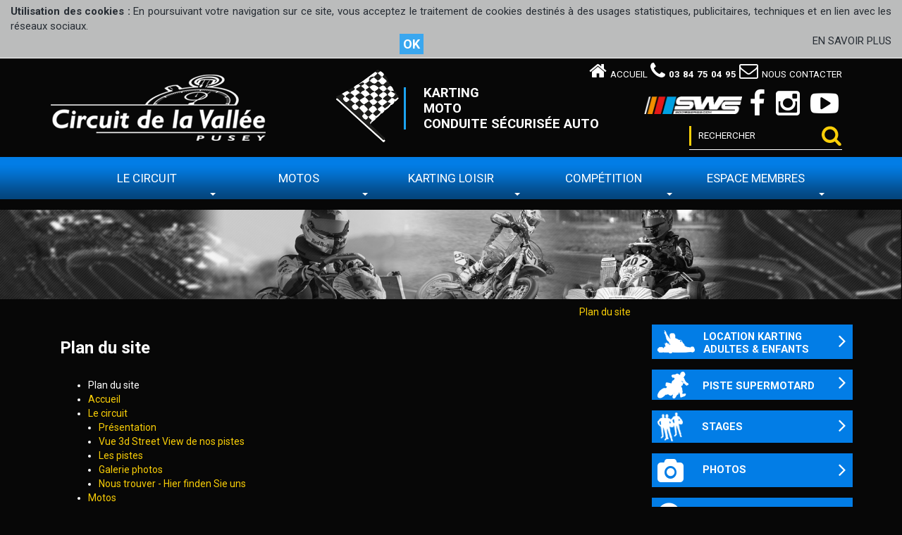

--- FILE ---
content_type: text/html; charset=ISO-8859-15
request_url: https://www.sportkarting.com/index.php?IdPage=plan
body_size: 5133
content:
<!DOCTYPE html>
<html lang="fr">
  <head>
    <title>Plan du site</title>
    <meta name="ROBOTS" content="follow,index" />
    <meta http-equiv="Content-Language" content="fr" />
    <meta http-equiv="Content-Type" content="text/html; charset=iso-8859-15" />
    <meta name="Description" content="Rue frisette - 70000 - PUSEY" />
    <meta name="Keywords" content=",torop.net" />
    <meta name="Author" content="Sport Karting - Circuit de la Vallée" />
    <meta name="Creation_Date" content="" />
    <meta name="revisit-after" content="30 days" />
    <meta name="viewport" content="initial-scale = 1.0,maximum-scale = 1.0" />
    <link href="https://www.sportkarting.com/public/assets/bootstrap/dist/css/bootstrap.css" rel="stylesheet">
<link href="https://www.sportkarting.com/public/assets/smartmenus-1.0.0-beta1/bootstrap/jquery.smartmenus.bootstrap.css" rel="stylesheet">
<link href="https://www.sportkarting.com/public/assets/font-awesome-4.3.0/css/font-awesome.min.css" rel="stylesheet">
<link href="https://www.sportkarting.com/public/assets/magnific_popup/magnific-popup.css" rel="stylesheet">
<link href="https://www.sportkarting.com/public/css/structure.css" rel="stylesheet">
<link href="https://www.sportkarting.com/public/css/style.css" rel="stylesheet">
<link href="https://www.sportkarting.com/public/css/weather-icons.css" rel="stylesheet">
<link href="https://www.sportkarting.com/public/css/weather-icons.min.css" rel="stylesheet">
<link href="https://www.sportkarting.com/public/css/weather-icons-wind.css" rel="stylesheet">
<link href="https://www.sportkarting.com/public/css/weather-icons-wind.min.css" rel="stylesheet">
<link href="https://fonts.googleapis.com/css?family=Roboto:400,500,700" rel="stylesheet"> <script src="https://www.sportkarting.com/public/assets/bootstrap/assets/js/jquery.js" type="text/javascript"></script>
<script src="https://www.sportkarting.com/public/assets/jquery.noconflict.js" type="text/javascript"></script>
<script src="https://www.sportkarting.com/public/assets/bootstrap/dist/js/bootstrap.min.js" type="text/javascript"></script>
<script src="https://www.sportkarting.com/public/assets/MooTools-Core-1.6.0.js" type="text/javascript"></script>
<script src="https://www.sportkarting.com/public/assets/MooTools-More-1.6.0.js?load=effects" type="text/javascript"></script>
<script src="https://www.sportkarting.com/public/assets/magnific_popup/magnific-popup-1.0.0.min.js" type="text/javascript"></script>
<script src="https://www.sportkarting.com/public/assets/smartmenus-1.0.0-beta1/jquery.smartmenus.min.js" type="text/javascript"></script>
<script src="https://www.sportkarting.com/public/assets/smartmenus-1.0.0-beta1/bootstrap/jquery.smartmenus.bootstrap.min.js" type="text/javascript"></script>
<script src="https://www.sportkarting.com/public/assets/respond.min.js" type="text/javascript"></script>
<script src="https://www.sportkarting.com/public/js/common.js" type="text/javascript"></script>
  </head>
  <body>
    <script
      src="//wsb.torop.net/public/cookie.js?s=circuit"
      type="text/javascript"
    ></script>

    <div class="container-fluid header">
      <div class="container">
        <div class="row no-gutter no-gutter-xs">
          <div class="elt-droite hidden-xs">
            <div class="pictos">
              <a href="https://www.sportkarting.com/index.php" title="Accueil"
                ><i class="fa fa-home fa-2x"></i>Accueil</a
              >
              <span class="bold"
                ><i class="fa fa fa-phone fa-2x"></i>03 84 75 04 95</span
              >
              <a href="https://www.sportkarting.com/index.php?IdPage=1458116590" title="Nous contacter"
                ><i class="fa fa-envelope-o fa-2x"></i>Nous contacter</a
              >
            </div>
            <div class="reseau center">
                <a href="https://www.sodiwseries.com/fr-fr/tracks/circuit-de-la-valle-1011.html" target="_blank">
                    <img src="https://www.sportkarting.com/public/images/logo-sws.png" alt="Le logo de SWS" style="height: 25px;">
                </a>
              <a href="https://www.facebook.com/sportkarting" target="_blank"
                ><i class="fa fa-facebook fa-3x"></i
              ></a>
              <a href="https://www.instagram.com/sportkarting/" target="_blank"
                ><i class="fa fa-instagram" aria-hidden="true"></i
              ></a>
              <a
                href="https://www.youtube.com/channel/UCfoCz3cPaa3LlSyEarjvnwQ"
                target="_blank"
                ><i class="fa fa-youtube-play fa-2x"></i
              ></a>
            </div>
            <div class="search pull-right"><form method="get" action="https://www.sportkarting.com/index.php" target="_top">
			<input type="hidden" name="IdPage" value="1458118854">
	 
	<input type="text" name="q" size="20" maxlength="255" onclick="this.value='';" value="Rechercher"> 
	<input type="submit" name="sa" value="Ok"> 
</form></div>
          </div>
          <div class="reseau pull-right visible-xs">
            <a href="https://www.sodiwseries.com/fr-fr/tracks/circuit-de-la-valle-1011.html" target="_blank">
                <img src="https://www.sportkarting.com/public/images/logo-sws.png" alt="Le logo de SWS" style="height: 15px;">
            </a>
            <a href="https://www.facebook.com/sportkarting" target="_blank"
              ><i class="fa fa-facebook fa-2x"></i
            ></a>
            <a href="https://www.instagram.com/sportkarting/" target="_blank"
              ><i class="fa fa-instagram" aria-hidden="true"></i
            ></a>
            <a
              href="https://www.youtube.com/channel/UCfoCz3cPaa3LlSyEarjvnwQ"
              target="_blank"
              ><i class="fa fa-youtube-play fa-2x"></i
            ></a>
          </div>
          <div class="col-xs-12 entete">
            <div class="logo">
              <a href="https://www.sportkarting.com/index.php"
                ><img
                  src="https://www.sportkarting.com/public/images/logo.gif"
                  class="image"
                  alt="Circuit de la Vallée à Pusey"
              /></a>
            </div>
            <div class="drapeau hidden-xs">
              <img
                src="https://www.sportkarting.com/public/images/drapeau.gif"
                class="image"
                alt="Karting, moto, conduite sécurisée auto"
              />
            </div>
            <div class="titre bold hidden-xs">
              Karting<br />moto<br />conduite sécurisée auto
            </div>
          </div>
        </div>
      </div>
    </div>

    <div class="container-fluid bg_menu">
      <div class="container">
        <div class="row no-gutter-xs">
          <div id="ligne_menu"><div class="navbar navbar-main navbar-affix" role="navigation">
	<div class="container-fluid">
	   <div class="container">
        <div class="navbar-header">
    		<button type="button" class="navbar-toggle collapsed" data-toggle="collapse" data-target="#navbar-collapse-main">
    			<span class="sr-only">MENU</span> <span class="icon-bar"></span>
    			<span class="icon-bar"></span> <span class="icon-bar"></span>
    		</button>
    		<ul class="nav navbar-mobi">
                <li>
                    <a href="https://www.sportkarting.com/index.php" title="Accueil">
                        <span class="fa fa-home" aria-hidden="true"></span>
                    </a>
                </li>
    		</ul>
    	</div>
		<div class="collapse navbar-collapse" id="navbar-collapse-main">
            <ul class="nav navbar-nav navbar-left">
                <li class="menuroot menuroot0 firstroot dropdown"><a href="https://www.sportkarting.com/index.php?IdPage=1457956089" >
    <span class="itemname">Le circuit</span>
            <span class="caret pull-right"></span>
    </a><ul class="dropdown-menu"><li class="menuleaf menuleaf1"><a href="https://www.sportkarting.com/index.php?IdPage=1458897532" >
    <span class="itemname">Présentation</span>
    </a></li><li class="menuleaf menuleaf1"><a href="https://www.sportkarting.com/index.php?IdPage=1628006114" >
    <span class="itemname">Vue 3d Street View de nos pistes</span>
    </a></li><li class="menuleaf menuleaf1"><a href="https://www.sportkarting.com/index.php?IdPage=1458134607" >
    <span class="itemname">Les pistes</span>
    </a></li><li class="menuleaf menuleaf1"><a href="https://www.sportkarting.com/index.php?IdPage=1458227131" >
    <span class="itemname">Galerie photos</span>
    </a></li><li class="menuleaf menuleaf1"><a href="https://www.sportkarting.com/index.php?IdPage=1484395543" >
    <span class="itemname">Nous trouver - Hier finden Sie uns</span>
    </a></li><li class="menuleaf menuleaf1"><a href="https://www.sportkarting.com/index.php?IdPage=1564413437" >
    <span class="itemname">Billetterie</span>
    </a></li></ul></li><li class="menuroot menuroot1 dropdown"><a href="https://www.sportkarting.com/index.php?IdPage=1457956098" >
    <span class="itemname">Motos</span>
            <span class="caret pull-right"></span>
    </a><ul class="dropdown-menu"><li class="menuleaf menuleaf1"><a href="https://www.sportkarting.com/index.php?IdPage=1483632055" >
    <span class="itemname">La moto au Circuit de la Vallée</span>
    </a></li><li class="menuleaf menuleaf1"><a href="https://www.sportkarting.com/index.php?IdPage=1483631971" >
    <span class="itemname">Les tarifs</span>
    </a></li><li class="menuleaf menuleaf1"><a href="https://www.sportkarting.com/index.php?IdPage=1483632009" >
    <span class="itemname">Réglementation - Horaires</span>
    </a></li><li class="menuleaf menuleaf1"><a href="https://www.sportkarting.com/index.php?IdPage=1483964491" >
    <span class="itemname">Deutsch</span>
    </a></li><li class="menuleaf menuleaf1"><a href="https://www.sportkarting.com/index.php?IdPage=1671723771" >
    <span class="itemname">English</span>
    </a></li><li class="menuleaf menuleaf1"><a href="https://www.sportkarting.com/index.php?IdPage=1564413437" >
    <span class="itemname">Billeterie</span>
    </a></li></ul></li><li class="menuroot menuroot2 dropdown"><a href="https://www.sportkarting.com/index.php?IdPage=1457956108" >
    <span class="itemname">Karting Loisir</span>
            <span class="caret pull-right"></span>
    </a><ul class="dropdown-menu"><li class="menuleaf menuleaf1"><a href="https://www.sportkarting.com/index.php?IdPage=1475925185" >
    <span class="itemname">Formule "Anniversary kids"</span>
    </a></li><li class="menuleaf menuleaf1"><a href="https://www.sportkarting.com/index.php?IdPage=1458900927" >
    <span class="itemname">Notre flotte</span>
    </a></li><li class="menuleaf menuleaf1"><a href="https://www.sportkarting.com/index.php?IdPage=1458901640" >
    <span class="itemname">Stages groupes & entreprises</span>
    </a></li><li class="menuleaf menuleaf1"><a href="https://www.sportkarting.com/index.php?IdPage=1458902242" >
    <span class="itemname">Idées cadeaux</span>
    </a></li><li class="menuleaf menuleaf1"><a href="https://www.sportkarting.com/index.php?IdPage=1483694402" >
    <span class="itemname">Nos tarifs</span>
    </a></li><li class="menuleaf menuleaf1"><a href="https://www.sportkarting.com/index.php?IdPage=1564413437" >
    <span class="itemname">Billetterie</span>
    </a></li></ul></li><li class="menuroot menuroot3 dropdown"><a href="https://www.sportkarting.com/index.php?IdPage=1457956118" >
    <span class="itemname">Compétition</span>
            <span class="caret pull-right"></span>
    </a><ul class="dropdown-menu"><li class="menuleaf menuleaf1"><a href="https://www.sportkarting.com/index.php?IdPage=1458903718" >
    <span class="itemname">Team compétition</span>
    </a></li><li class="menuleaf menuleaf1"><a href="https://www.sportkarting.com/index.php?IdPage=1458899168" >
    <span class="itemname">Les records</span>
    </a></li><li class="menuleaf menuleaf1"><a href="https://www.sportkarting.com/index.php?IdPage=1458904751" >
    <span class="itemname">Les rapports</span>
    </a></li><li class="menuleaf menuleaf1"><a href="https://www.sportkarting.com/index.php?IdPage=1483631876" >
    <span class="itemname">Les tarifs</span>
    </a></li><li class="menuleaf menuleaf1"><a href="https://www.sportkarting.com/index.php?IdPage=1483631922" >
    <span class="itemname">Réglementation - Horaires</span>
    </a></li><li class="menuleaf menuleaf1"><a href="https://www.sportkarting.com/index.php?IdPage=1483964549" >
    <span class="itemname">Deusch</span>
    </a></li><li class="menuleaf menuleaf1"><a href="https://www.sportkarting.com/index.php?IdPage=1671722383" >
    <span class="itemname">English</span>
    </a></li><li class="menuleaf menuleaf1"><a href="https://www.sportkarting.com/index.php?IdPage=1564413437" >
    <span class="itemname">Billetterie</span>
    </a></li></ul></li><li class="menuroot menuroot4 dropdown"><a href="https://www.sportkarting.com/index.php?IdPage=1483550235" >
    <span class="itemname">Espace membres</span>
            <span class="caret pull-right"></span>
    </a><ul class="dropdown-menu"><li class="menuleaf menuleaf1"><a href="https://www.sportkarting.com/index.php?IdPage=1483550469" >
    <span class="itemname">Les meilleurs chronos</span>
    </a></li><li class="menuleaf menuleaf1"><a href="https://www.sportkarting.com/index.php?IdPage=1483556225" >
    <span class="itemname">Membres. Gestion du compte</span>
    </a></li><li class="menuleaf menuleaf1"><a href="https://www.sportkarting.com/index.php?IdPage=1483556399" >
    <span class="itemname">Live timing suivez la course en direct</span>
    </a></li><li class="menuleaf menuleaf1"><a href="https://www.sportkarting.com/index.php?IdPage=1483615055" >
    <span class="itemname">Devenir membre. Pré-Inscription</span>
    </a></li><li class="menuleaf menuleaf1"><a href="https://www.sportkarting.com/index.php?IdPage=1564413437" >
    <span class="itemname">Billetterie</span>
    </a></li></ul></li>			</ul>
		</div>
   	</div>
   </div>
</div></div>
        </div>
      </div>
    </div>
    <div class="container-fluid bg_slide">
      <div class="center">
        <img
          src="https://www.sportkarting.com/public/images/karting-page.jpg"
          class="image"
          alt="Circuit de la Vallée, Karting, moto, conduite sécurisée auto"
        />
      </div>
    </div>

    <div class="container-fluid">
      <div class="container page_int">
        <div class="row hidden-xs">
          <div class="col-xs-9 droite fariane"><ol class="breadcrumb">
    <li class="active">Plan du site</li>
</ol></div>
          <div class="col-xs-3 droite" id="sharethis">
            <span class="st_facebook"></span>
            <span class="st_twitter"></span>
            <span class="st_googleplus"></span>
            <span class="st_pinterest"></span>
            <span class="st_email"></span>
            <span class="st_sharethis"></span>
          </div>
        </div>
        <div class="row no-gutter no-gutter-xs">
          <div id="content_main" class="col-xs-12 col-sm-8 col-lg-9">
            <div class="col-xs-12 body">
              <h1 class="titrepage">Plan du site</h1>
              <div class="navigation-haut"><div class="navigation"></div><br style="clear:both" /></div><ul class="plan">
     
<li class="item-plan0">
            Plan du site    </li>
 
<li class="item-plan1">
            <a href="https://www.sportkarting.com/index.php?IdPage=circuit">Accueil</a>
    </li>
 
<li class="item-plan1">
            <a href="https://www.sportkarting.com/index.php?IdPage=1457956089">Le circuit</a>
    </li>
 
<li class="item-plan2">
            <a href="https://www.sportkarting.com/index.php?IdPage=1458897532">Présentation</a>
    </li>
 
<li class="item-plan2">
            <a href="https://www.sportkarting.com/index.php?IdPage=1628006114">Vue 3d Street View de nos pistes</a>
    </li>
 
<li class="item-plan2">
            <a href="https://www.sportkarting.com/index.php?IdPage=1458134607">Les pistes</a>
    </li>
 
<li class="item-plan2">
            <a href="https://www.sportkarting.com/index.php?IdPage=1458227131">Galerie photos</a>
    </li>
 
<li class="item-plan2">
            <a href="https://www.sportkarting.com/index.php?IdPage=1484395543">Nous trouver - Hier finden Sie uns</a>
    </li>
 
<li class="item-plan1">
            <a href="https://www.sportkarting.com/index.php?IdPage=1457956098">Motos</a>
    </li>
 
<li class="item-plan2">
            <a href="https://www.sportkarting.com/index.php?IdPage=1483632055">La moto au Circuit de la Vallée</a>
    </li>
 
<li class="item-plan2">
            <a href="https://www.sportkarting.com/index.php?IdPage=1483631971">Les tarifs</a>
    </li>
 
<li class="item-plan2">
            <a href="https://www.sportkarting.com/index.php?IdPage=1483632009">Réglementation - Horaires</a>
    </li>
 
<li class="item-plan2">
            <a href="https://www.sportkarting.com/index.php?IdPage=1483964491">Deutsch</a>
    </li>
 
<li class="item-plan2">
            <a href="https://www.sportkarting.com/index.php?IdPage=1671723771">English</a>
    </li>
 
<li class="item-plan1">
            <a href="https://www.sportkarting.com/index.php?IdPage=1457956108">Karting Loisir</a>
    </li>
 
<li class="item-plan2">
            <a href="https://www.sportkarting.com/index.php?IdPage=1475925185">Formule "Anniversary kids"</a>
    </li>
 
<li class="item-plan2">
            <a href="https://www.sportkarting.com/index.php?IdPage=1458900927">Notre flotte</a>
    </li>
 
<li class="item-plan2">
            <a href="https://www.sportkarting.com/index.php?IdPage=1458901640">Stages groupes & entreprises</a>
    </li>
 
<li class="item-plan2">
            <a href="https://www.sportkarting.com/index.php?IdPage=1458902242">Idées cadeaux</a>
    </li>
 
<li class="item-plan2">
            <a href="https://www.sportkarting.com/index.php?IdPage=1483694402">Nos tarifs</a>
    </li>
 
<li class="item-plan1">
            <a href="https://www.sportkarting.com/index.php?IdPage=1457956118">Compétition</a>
    </li>
 
<li class="item-plan2">
            <a href="https://www.sportkarting.com/index.php?IdPage=1458903718">Team compétition</a>
    </li>
 
<li class="item-plan2">
            <a href="https://www.sportkarting.com/index.php?IdPage=1458899168">Les records</a>
    </li>
 
<li class="item-plan2">
            <a href="https://www.sportkarting.com/index.php?IdPage=1458904751">Les rapports</a>
    </li>
 
<li class="item-plan2">
            <a href="https://www.sportkarting.com/index.php?IdPage=1483631876">Les tarifs</a>
    </li>
 
<li class="item-plan2">
            <a href="https://www.sportkarting.com/index.php?IdPage=1483631922">Réglementation - Horaires</a>
    </li>
 
<li class="item-plan2">
            <a href="https://www.sportkarting.com/index.php?IdPage=1483964549">Deusch</a>
    </li>
 
<li class="item-plan2">
            <a href="https://www.sportkarting.com/index.php?IdPage=1671722383">English</a>
    </li>
 
<li class="item-plan1">
            <a href="https://www.sportkarting.com/index.php?IdPage=1483550235">Espace membres</a>
    </li>
 
<li class="item-plan2">
            <a href="https://www.sportkarting.com/index.php?IdPage=1483550469">Les meilleurs chronos</a>
    </li>
 
<li class="item-plan2">
            <a href="https://www.sportkarting.com/index.php?IdPage=1483556225">Membres. Gestion du compte</a>
    </li>
 
<li class="item-plan2">
            <a href="https://www.sportkarting.com/index.php?IdPage=1483556399">Live timing suivez la course en direct</a>
    </li>
 
<li class="item-plan2">
            <a href="https://www.sportkarting.com/index.php?IdPage=1483615055">Devenir membre. Pré-Inscription</a>
    </li>
 
<li class="item-plan2">
            <a href="https://www.sportkarting.com/index.php?IdPage=1564593132">Tuto "Gérer son profil"</a>
    </li>
 
<li class="item-plan1">
            <a href="https://www.sportkarting.com/index.php?IdPage=1458209392">Inscription newsletter OK</a>
    </li>
 
<li class="item-plan1">
            <a href="https://www.sportkarting.com/index.php?IdPage=1458209460">Inscription newsletter ECHEC</a>
    </li>
 
<li class="item-plan1">
            <a href="https://www.sportkarting.com/index.php?IdPage=1458227131">Galerie</a>
    </li>
 
<li class="item-plan1">
            <a href="https://www.sportkarting.com/index.php?IdPage=1458806954">Occasions</a>
    </li>
 
<li class="item-plan2">
            <a href="https://www.sportkarting.com/index.php?IdPage=1501601488">DD2  2017 Kosmic</a>
    </li>
 
<li class="item-plan2">
            <a href="https://www.sportkarting.com/index.php?IdPage=1501602162">DD2  2016 Kosmic</a>
    </li>
 
<li class="item-plan1">
            <a href="https://www.sportkarting.com/index.php?IdPage=1458211939">Actualités</a>
    </li>
 
<li class="item-plan2">
            <a href="https://www.sportkarting.com/index.php?IdPage=1458212111">Jours piste réservée janvier</a>
    </li>
 
<li class="item-plan2">
            <a href="https://www.sportkarting.com/index.php?IdPage=1564413437">Billetterie, bons d'achat en ligne</a>
    </li>
 
<li class="item-plan2">
            <a href="https://www.instagram.com/sportkarting/">Plus de photos, plus d'images, plus de vidéos, plus d'infos, consultez notre page instagram </a>
    </li>
 
<li class="item-plan2">
            <a href="https://www.sportkarting.com/index.php?IdPage=1512054839">Pour Noël, offrez un bon cadeau !</a>
    </li>
 
<li class="item-plan2">
            <a href="https://www.sportkarting.com/index.php?IdPage=1472664016">Le circuit de la vallée vu du ciel</a>
    </li>
 
<li class="item-plan2">
            <a href="https://www.sportkarting.com/index.php?IdPage=1511000867">Championnat ligue BFC</a>
    </li>
 
<li class="item-plan2">
            <a href="https://www.sportkarting.com/index.php?IdPage=1511857991">Nombreuses occasions</a>
    </li>
 
<li class="item-plan2">
            <a href="https://www.sportkarting.com/index.php?IdPage=1522161374">Sébastien Loeb donne une leçon de Karting pour le journal "Le Parisien"</a>
    </li>
 
<li class="item-plan2">
            <a href="https://www.sportkarting.com/index.php?IdPage=1490976710">Téléthon 2018</a>
    </li>
 
<li class="item-plan2">
            <a href="https://www.sportkarting.com/index.php?IdPage=1482834564">Reportage photos</a>
    </li>
 
<li class="item-plan2">
            <a href="https://www.sportkarting.com/index.php?IdPage=1462295832">Nouvelle flotte de karting au Circuit !</a>
    </li>
 
<li class="item-plan2">
            <a href="https://www.sportkarting.com/index.php?IdPage=1458212090">Suivez vos chronos en direct sur votre smartphone  </a>
    </li>
 
<li class="item-plan2">
            <a href="https://www.sportkarting.com/index.php?IdPage=1462294855">Endurance du circuit de la Vallée</a>
    </li>
 
<li class="item-plan2">
            <a href="https://www.sportkarting.com/index.php?IdPage=1473181330">Journée Supermot</a>
    </li>
 
<li class="item-plan2">
            <a href="https://www.sportkarting.com/index.php?IdPage=1469888757">Slalom du Circuit de la Vallée</a>
    </li>
 
<li class="item-plan2">
            <a href="https://www.sportkarting.com/index.php?IdPage=1461075516">Championnat de Ligue bourgogne Franche-Comté</a>
    </li>
 
<li class="item-plan2">
            <a href="https://www.sportkarting.com/index.php?IdPage=1458211957">Archives actualités</a>
    </li>
 
<li class="item-plan2">
            <a href="https://www.sportkarting.com/index.php?IdPage=1502622230">Billetterie Vesoul Mécanic show  8 sept. 2024</a>
    </li>
 
<li class="item-plan1">
            <a href="https://www.sportkarting.com/index.php?IdPage=1458116590">Contact</a>
    </li>
 
<li class="item-plan1">
            <a href="https://www.sportkarting.com/index.php?IdPage=1458118854">Recherche</a>
    </li>
 
<li class="item-plan1">
            3 pictos accueil    </li>
 
<li class="item-plan2">
            <a href="https://www.sportkarting.com/index.php?IdPage=1458900927">Location karting adultes & enfants</a>
    </li>
 
<li class="item-plan2">
            <a href="https://www.sportkarting.com/index.php?IdPage=1457956098">Piste supermotard</a>
    </li>
 
<li class="item-plan2">
            <a href="https://www.sportkarting.com/index.php?IdPage=1458901640">Stages particuliers séminaires entreprises</a>
    </li>
 
<li class="item-plan1">
            <a href="https://www.sportkarting.com/index.php?IdPage=1457956098">Horaires</a>
    </li>
 
<li class="item-plan1">
            Newsletters    </li>
 
<li class="item-plan1">
            <a href="https://www.sportkarting.com/index.php?IdPage=1458227131">Photos</a>
    </li>
 
<li class="item-plan1">
            <a href="https://www.sportkarting.com/index.php?IdPage=1458227146">Videos</a>
    </li>
 
<li class="item-plan1">
            <a href="https://www.sportkarting.com/index.php?IdPage=1458903718">SportKarting compétition</a>
    </li>
 
<li class="item-plan1">
            <a href="https://www.sportkarting.com/index.php?IdPage=1458290531">Météo</a>
    </li>
 
<li class="item-plan1">
            <a href="https://www.sportkarting.com/index.php?IdPage=1461056623">Brouillon</a>
    </li>
 
<li class="item-plan1">
            <a href="https://www.sportkarting.com/index.php?IdPage=1483615415">Inscription membre pilote</a>
    </li>
 
<li class="item-plan1">
            <a href="https://www.sportkarting.com/index.php?IdPage=1484152416">INSCRIPTION-KIOSQUE</a>
    </li>
 
<li class="item-plan1">
            Informations légales    </li>
 
<li class="item-plan2">
            <a href="https://www.sportkarting.com/index.php?IdPage=infos-cookie">Utilisation des cookies</a>
    </li>
 
<li class="item-plan2">
            <a href="https://www.sportkarting.com/index.php?IdPage=donnees-perso">Traitement de vos données personnelles</a>
    </li>
 
<li class="item-plan1">
            <a href="https://www.sportkarting.com/index.php?IdPage=1564413437">BILLETTERIE</a>
    </li>
 
<li class="item-plan1">
            <a href="https://www.sportkarting.com/index.php?IdPage=1622643154">Menus restau</a>
    </li></ul><div class="navigation-bas"><div class="navigation"></div><br style="clear:both" /></div>
            </div>
          </div>
          <div class="col-xs-4 col-lg-3 hidden-xs colonne-droite">
            <div class="souspage">
	
   <a class="col-xs-12 bleu Kart titre-xs" href="https://www.sportkarting.com/index.php?IdPage=1458900927">
    <img class="image ico" src="https://www.sportkarting.com/public/images/kart-xs.png" alt="Location karting adultes &amp; enfants">
    <span class="txt">
    Location karting adultes &amp; enfants    </span>
    <i class="pull-right fa fa-angle-right fa-2x"></i>
  </a>
   <a class="col-xs-12 bleu Supermotard titre-xs" href="https://www.sportkarting.com/index.php?IdPage=1457956098">
    <img class="image ico" src="https://www.sportkarting.com/public/images/moto-xs.png" alt="Piste supermotard">
    <span class="txt">
    Piste supermotard    </span>
    <i class="pull-right fa fa-angle-right fa-2x"></i>
  </a>
   <a class="col-xs-12 bleu Stages titre-xs" href="https://www.sportkarting.com/index.php?IdPage=1458901640">
    <img class="image ico" src="https://www.sportkarting.com/public/images/stage-xs.png" alt="Stages particuliers s&eacute;minaires entreprises">
    <span class="txt">
    Stages    </span>
    <i class="pull-right fa fa-angle-right fa-2x"></i>
  </a>
</div>
            <a
              class="col-xs-12 bleu titre-xs"
              href="https://www.sportkarting.com/index.php?IdPage=1458227131"
              ><i class="gauche fa fa-camera fa-2x"></i
              ><span class="txt2">Photos</span
              ><i class="pull-right fa fa-angle-right fa-2x"></i
            ></a>
            <a
              class="col-xs-12 bleu titre-xs"
              href="https://www.sportkarting.com/index.php?IdPage=1458227146"
              ><i class="gauche fa fa-play-circle fa-2x"></i
              ><span class="txt2">Vidéos</span
              ><i class="pull-right fa fa-angle-right fa-2x"></i
            ></a>
            <a
              class="col-xs-12 jaune titre-xs"
              href="https://www.sportkarting.com/index.php?IdPage=1564413437"
              ><i class="gauche fa fa-ticket fa-2x"></i
              ><span class="txt2">Billeterie</span
              ><i class="pull-right fa fa-angle-right fa-2x"></i
            ></a>
            <a
              class="col-xs-12 blanc titre-xs"
              href="https://www.sportkarting.com/index.php?IdPage=1458211939"
              ><i class="gauche fa fa-newspaper-o fa-2x"></i
              ><span class="txt2">News</span
              ><i class="pull-right fa fa-angle-right fa-2x"></i
            ></a>
            <a
              class="col-xs-12 blanc titre-xs"
              href="https://www.sportkarting.com/index.php?IdPage=1458290531"
              ><i class="gauche wi wi-day-snow"></i
              ><span class="txt2">Météo du circuit</span
              ><i class="pull-right fa fa-angle-right fa-2x"></i
            ></a>
          </div>
        </div>
        <div class="row no-gutter-xs">
          <div class="col-xs-12 center visible-xs" id="sharethis-xs">
            <span class="st_facebook_large"></span>
            <span class="st_twitter_large"></span>
            <span class="st_googleplus_large"></span>
            <span class="st_pinterest_large"></span>
            <span class="st_email_large"></span>
            <span class="st_sharethis_large"></span>
          </div>
        </div>
      </div>
    </div>

    <div class="container-fluid bg_footer">
      <div class="container">
        <div class="row no-gutter center">
          <div class="col-xs-12 col-sm-3">
            <i class="fa fa-clock-o fa-3x"></i
            ><div class="page_horaire">
	<div class="titre bold">Horaires</div>
	<div class="desc">7 jours sur 7<br />
(HIVER : fermé le mardi)</div>
	<div class="lien"><a href="https://www.sportkarting.com/index.php?IdPage=1457956098">Horaires spécifiques moto <i class="fa fa-angle-double-right"></i></a></div>
</div>
          </div>
          <div class="col-xs-3 hidden-xs notif">
            <a href="https://www.sportkarting.com/notification.php"
              ><i class="fa fa-envelope-o fa-3x"></i
            ></a>
            <div class="titre">
              <span class="bold"
                ><a href="https://www.sportkarting.com/notification.php"
                  >Inscription ACTUALITES</a
                ></span
              >
              <div class="parenth">
                <a href="https://www.sportkarting.com/notification.php"
                  >(Pour recevoir toutes les infos)</a
                >
              </div>
            </div>
          </div>
          <div class="col-xs-12 col-sm-3">
            <i class="fa fa-map-marker fa-3x"></i>
            <div class="adresse"><span class='bold'>Sport Karting - Circuit de la Vallée</span><br /> Rue frisette<br /> 70000 PUSEY</div>
            <div class="adresse hidden-xs">Tél : 03 84 75 04 95</div>
            <div class="adresse visible-xs">
              Tél : <a href="tel:03 84 75 04 95">03 84 75 04 95</a>
            </div>
          </div>
          <div class="col-xs-3 hidden-xs logo">
            <img
              src="https://www.sportkarting.com/public/images/sport-karting.gif"
              class="image"
              alt="Circuit de la Vallée à Pusey : Karting, moto, conduite sécurisée auto"
            />
          </div>
        </div>
        <div class="row">
          <div class="col-xs-12 pied center">
            Copyright © 2016 <a href="https://www.sportkarting.com/" title="Sport Karting - Circuit de la Vallée" target="_parent">Sport Karting - Circuit de la Vallée</a> - Tous droits réservés - Réalisation
            <a href="http://www.torop.net/" target="_blank">Torop.Net</a>
             - <a href="https://www.sportkarting.com/index.php?IdPage=plan" target="_parent">Plan du site</a> -
            <a href="https://wsb.torop.net/" target="_blank">Mis à jour WSB</a>
          </div>
        </div>
      </div>
    </div>
    <script src="https://ws.sharethis.com/button/buttons.js" type="text/javascript"></script>
  <!-- phpmyvisites -->
				<a class="stat" href="http://www.phpmyvisites.net/" title="phpMyVisites | Open source web analytics"
				onclick="window.open(this.href);return(false);"><script type="text/javascript">
				<!--
				var a_vars = Array();
				var pagename="Plan du site";

				var phpmyvisitesSite = 1;
				var phpmyvisitesURL = "https://www.sportkarting.com/stat/phpmyvisites.php";
				//-->
				</script>
				<script language="javascript" src="https://www.sportkarting.com/stat/phpmyvisites.js" type="text/javascript"></script>
				<object><noscript><p>phpMyVisites | Open source web analytics
				<img src="https://www.sportkarting.com/stat/phpmyvisites.php" alt="Statistics" style="border:0" />
				</p></noscript></object></a>
				<!-- /phpmyvisites --> 
</body>
</html>


--- FILE ---
content_type: text/css
request_url: https://www.sportkarting.com/public/css/structure.css
body_size: 3518
content:
/********************/
/*		MODULES		*/
/********************/
/* balise_flip, balise_slide, balise_tagsphere, menu, meteo, plan, popup	*/


/********************/
/*	Balise flip		*/
/********************/
.balise_flip:after {
	content:'';
    display:block;
    clear: both;
}
.balise_flip .flip{
	float:left;
	margin:4px;
	cursor:pointer;
	width: 300px;
	height: 135px;	
}
.balise_flip .front,
.balise_flip .back{
	border:1px solid #bbb;	
	background: #efefef;
	padding: 10px 5px;
	border-radius: 5px;
	padding: 10px 10px 10px 20px;
}
.balise_flip .front:hover,
.balise_flip .back:hover{
	border:1px solid #5784b8;
	
	-moz-box-shadow:0 0 30px #cfdcea inset;
	-webkit-box-shadow:0 0 30px #cfdcea inset;
	box-shadow:0 0 30px #cfdcea inset;
}
.balise_flip .photo {
	text-align: center;
	margin: 5px 0 10px;
	float: left;	
}
.balise_flip .photo IMG {
	display: inline;
	border-radius: 5px;
}
.balise_flip .titre {
	text-align: center;
	font-weight: bold;
	font-size: 16px;
	margin-bottom: 5px;	
}

/********************/
/*	Balise slide	*/
/********************/
.balise_slide .cadre {
	position: relative;
}
.balise_slide .slide {
	position: absolute;
	bottom: 0;
	left: 0;
	max-width: 100%;
	opacity: 0;	
}
.balise_slide .cadre .slide:FIRST-CHILD {
	position: relative;
	opacity: 1;	
}
.balise_slide .puces {
	float: right;
	margin-top: 2px;
}
.balise_slide .commands .command {
	cursor: pointer;
	float: left;
}
.balise_slide .commands .command.selected {
	color: orange;
	/* display: none; */
}
.balise_slide .commands .command I {
	color: #2d3536;
}
.balise_slide .commands .command I:hover {
	color: #6e7678;
}

/********************/
/* Balise tagsphere */
/********************/
.balise_tagsphere {
	padding: 10px;
	margin: 10px;
	margin: 0 auto;
	position: relative;
	z-index: 60;
}
.balise_tagsphere li a{
	color: #000;
}
.balise_tagsphere li a,
.balise_tagsphere li a:visited{
	color: #E29154;
	font-weight: bold;
	text-decoration: none;
}
.balise_tagsphere li a:hover {
	color: #4EB6BF;
}
.balise_tagsphere li.link1 a{
	color: #000;
}
.balise_tagsphere li.link2 a{
	color: #333
}
.balise_tagsphere li.link3 a{
	color: #666;
}
.balise_tagsphere li.link4 a{
	color: #999;
}
.balise_tagsphere li.link5 a{
	color: #ccc;
}

/********************/
/*		Météo		*/
/********************/
.previsions {
	text-align:center;
}
.prevision {
	border:1px solid #f0f0f0;
	background-color: #f5f5f5;
	padding: 5px;
	text-align:center;
	padding: 10px;
	border-radius:10px;
	margin-bottom: 10px;
}
.prevision .date {
	background-color: #dddddd;
	font-weight:bold;
	padding:3px 0;
	border-radius:3px;
	font-size:13px;
}
.previsions .icone i {
    font-size: 59px;
    padding: 13px 0;
    transition: all 1s ease 0s;
}
.previsions .icone:HOVER i {
	transform: scale(-1, 1);
}
.prevision .texte {
	background-color: #e5e5e5;
	padding-top:3px;
	border-radius:3px 3px 0 0;
}
.prevision .temperature {
	background-color: #e5e5e5;
	padding-bottom:3px;
	border-radius:0 0 3px 3px;
}

/********************/
/*		Plan		*/
/********************/
LI.item-plan2 {margin-left: 15px;}
LI.item-plan3 {margin-left: 30px;}
LI.item-plan4 {margin-left: 45px;}
LI.item-plan5 {margin-left: 60px;}

/********************/
/*		Popup		*/
/********************/
.mfp-white-popup {
	position: relative;
	background: #FFF;
	padding: 25px;
	width:auto;
	max-width: 600px;
	margin: 0 auto; 
}
.mfp-wrap {
	z-index: 10430;
}

/****************/
/*	Balise map	*/
/****************/
.carte_google_map .gm_data,
.carte_google_map .gm_etiquette {
	display: none;
}
.carte_google_map .chargement {
	font-size: 18px;
	height: 100%;
	display: flex;
    justify-content: center;
    align-items: center;
}
.carte_google_map .chargement I {
	margin-left: 5px;
}

/********************/
/*		Menu		*/
/********************/
.menu.menuv UL.lv0 {
	padding: 0;
	margin: 0;
}
.menu.menuv UL {
	padding-left: 5px;
}
.menu.menuv LI {
	list-style-type: none;
}
.menu.menuv .titre a{
	display: block;
	text-decoration: none;
}
.menu.menuv LI {
	display: none;
}
.menu.menuv .lv0 > LI,
.menu.menuv .open,
.menu.menuv .open > UL > LI{
	display: block;
}
.menu.menuv .lv0 > LI {
	margin: 2px 0;
}
.menu.menuv .lv0 > LI > .titre {
	padding: 3px;
}
.menu.menuv LI {
	padding: 3px;
}
.menu.menuv .lv0 > LI {
	background-color: transparent;
}

/* SMART MENU*/
.navbar-main .nav.navbar-mobi {
    display: none;
}
.container #ligne_menu {
	height:60px;	
}
.navbar-main {
    border: medium none;
    border-radius: 0;
    color: #fff;
    margin-bottom: 0;
	min-height: 60px;
}
ul.navbar-left {
    float: none !important;
    margin-left: auto;
    margin-right: auto;
    width: 100%;
}
.navbar-main > .container-fluid > .navbar-header, 
.navbar-main > .container-fluid, 
.navbar-main > .container-fluid > .navbar-collapse {
    padding: 0;
	margin: 0;
}
.navbar-main > .container-fluid > .navbar-collapse {
	max-height: none;
}
.navbar-right {
    margin-right: 5px;
}
.visible-affix {
    display: none;
}
.navbar-nav .dropdown-menu {
	border: none;
	position: absolute;	
}
.navbar-nav .dropdown-menu > li > a, 
.navbar-nav .dropdown-menu .dropdown-header {
	padding: 5px 15px 5px 25px;
}
.navbar-nav > li {
    border-left: 1px solid #fff;
    text-align: center;
}
.navbar-nav > li.firstroot {
    border: medium none;
}
.navbar-nav > li.menuroot > A{
	text-align: center;
	vertical-align:middle;	
	padding:0;

}
.navbar-nav > li.menuroot > A > .itemname{
	text-align: center;
	height: 60px;
	display:table-cell;
	vertical-align:middle;	
	width: 194px;
}
.affix .navbar-nav > li.menuroot > A {
	height: 60px;
}
#ligne_menu .navbar-nav > li.menuroot > A > .itemname {
	text-transform:uppercase;	
	font-size:14px;	
}
.navbar-nav .open .dropdown-menu {
	position: absolute;	
	box-shadow: 0 6px 12px rgba(0, 0, 0, 0.176);
}
.navbar-main .navbar-toggle {
    background-image: none;
    border: 1px solid #fff;
    border-radius: 4px;
    float: right;
    padding: 9px 10px;
    position: relative;
    margin-bottom: 0;
    margin-top: 0;	
    margin-right: 15px;	
}
.navbar-main .menuleaf .navbar-toggle {
    background-color: #efefef;
}
.navbar-main .navbar-header .navbar-toggle .icon-bar {
    background-color: #ffffff;
    border-radius: 1px;
    display: block;
    height: 2px;
    width: 22px;
    float: right;
	clear: right;	
}
.navbar-main .navbar-header .navbar-toggle .sr-only {
	position: initial;
	float: left;
	height: auto;
	width: auto;
}
#ligne_menu .affix .navbar-inverse .navbar-nav > li,
#ligne_menu .affix .navbar-inverse .navbar-nav > li > a{
	height: 60px;
}
#ligne_menu .logo {
	display: none;
}
#ligne_menu .affix .logo {
	display: block;
	float: right;
	margin-right: 145px;
	width: 115px;	
}
#ligne_menu .affix .logo A {
	padding: 0;
	width: 115px;
}
@media (min-width: 768px) {
	.menuroot > A .caret {
		position: absolute;
		bottom: 5px;
		right: 10px;
		display: block;
	}	
}
@media (max-width: 767px) {
	.container #ligne_menu{
		height: 43px;
	}
	.navbar-main {
		min-height: 43px;
	}
	#ligne_menu .navbar-main {		    
		z-index: 10010;	
	}
	#ligne_menu .affix .logo {
		display: none;
	}	
	ul.navbar-left {
		width: auto;
	}
	UL.navbar-nav {
		margin: 0;
		width: 100%;		
	}	
	UL.navbar-nav > li {
		width: auto;
		height:auto;
		padding-bottom: 1px;
		text-align: left;
		clear: both;
	}
	.navbar-nav .open .dropdown-menu {
		position: inherit;
	}
	.navbar-header .navbar-toggle {
		border: none;
		padding: 15px 10px 10px 10px;
		border-radius: 0;
		width: 100%;
		float: none;
		margin: 0;
	}
	.navbar-header .navbar-toggle SPAN {
		color: #fff;
	}	
	#ligne_menu .menuroot > a,
	#ligne_menu .affix .menuroot > a {
		background-image: none;
		padding-top: 0px !important;
		width: auto;		
	}	
	#ligne_menu .navbar-nav > li,
	#ligne_menu .navbar-nav > li:last-child {
		width:100%;
		border:none;
		background-color: #fff;	
		border-radius: 0;	
	}	
	#ligne_menu .navbar-nav > li.menuroot > A {
		padding-left: 10px;
	}
	#ligne_menu .navbar-nav > li.menuroot > A,
	#ligne_menu .navbar-nav > li.menuroot > A > .itemname {
		height: 30px;		
		width: auto;
	}
	#ligne_menu .navbar-nav > li.menuroot > A > .itemname {
		float: left;
		line-height: 30px;
	}
	#ligne_menu .navbar-nav > li.menuroot > A > .caret{
		display: block;
		height: 100%;
		margin: 0;
		border-radius: 0;
		border: none;		
		color: #fff;
		background: #0ea2c1;
		width: 48px;
		line-height: 30px;
	}	
	#ligne_menu .navbar-nav > li.menuroot > A > .caret:hover,
	#ligne_menu .navbar-nav > li.menuroot > A > .caret:focus{
		background: #0ea2c1 !important;	
		color: #fff !important;
	}	
}

@media (max-width: 991px) {
	.container #ligne_menu {
		width: 100%;
		margin: auto;
		max-width: none;	
		display: block;	
	}		
}


/********************/
/*	Style général	*/
/********************/

.center {
	text-align:center;
}
.droite {
	text-align:right;
}
#content_main img,
.image {
	max-width:100%;
}
.stat img {
	display: none;
}
#sharethis {
	height: 20px;
	margin-bottom: 10px;
}
#sharethis-xs {
	margin-top: 10px;
	height: 40px;
	clear: both;
}
a.btn-info {
	color: #ffffff;
}
.ariane {
	margin-top: 5px;
}
.page_int .body {
	min-height: 400px;
}

/*souspage*/
.souspage .souspage_std {
	margin-bottom: 20px;
}
.souspage .desc-spage {
	font-size: 10pt;
	text-align: justify;
	line-height: 18px;
	margin-bottom: 5px;
}
.souspage .titreSouspage {
	font-size: 14pt;
	margin-top: 0;
}
#content_main .souspage .btn-primary {
	color:#ffffff;
}

/*diapo*/
.minifiche {
	float: left;
	width:25%;
	text-align: center;
}
.minifiche .img {
	text-align: center;
	display: inline-block;
}
.minifiche .nom {
	height: 40px;
	overflow: hidden;
}

/*slide*/
.balise_slide {
	position:relative;
}
.balise_slide .puces {
	position:absolute;
	right:5px;
	bottom:10px;
	z-index : 1000;
}
.balise_slide .puces .puce {
	padding : 0 9px;
	margin-right: 8px;
}

.pied a {
	white-space: nowrap;
}
.gm-style img {
	max-width: inherit !important;
}
.carte_google_map .gm_data {
	display: none;
}
.erreurs.bg-danger {
	padding-top: 5px;
	padding-bottom: 5px;
	color: #333;
	background-color: #ff4545;
}
.success.bg-success {
	padding: 5px;	
	color: #333;
	background-color: #45ff45;	
}
span.required{
	color: red;
}
span.legend{
	color: black;
	font-size: 11px;
	font-style: italic;
}

/****************************/
/*	NAVIGATION SOUS-PAGES	*/
/****************************/
.navigation {
	text-align: center;
}

.navigation .previous {
	float: left;
}
.navigation .next {
	float: right;
}
/************************/
/*	FORMULAIRE CONTACT	*/
/************************/
.formcontact > div {
	margin-bottom:10px;
}

/************************/
/*	SHARE THIS       	*/
/************************/

#sharethis.sharethis32 {
	margin: 20px 0;
	height: 32px;
	text-align: right;
}

#sharethis.sharethis32 .stButton {
	width: 32px !important;
	text-decoration: none; color: rgb(0, 0, 0); display: inline-block; cursor: pointer; padding-left: 0px; padding-right: 0px;
}

#sharethis.sharethis32 .stButton .chicklets {
	text-align: center;
	height: 32px;
	line-height: 40px;
	padding-left: 32px;	
}

#sharethis.sharethis32 .stButton .facebook {
	background-image: url("http://w.sharethis.com/images/facebook_32.png");
}

#sharethis.sharethis32 .stButton .twitter {
	background-image: url("http://w.sharethis.com/images/twitter_32.png");
}

#sharethis.sharethis32 .stButton .googleplus {
	background-image: url("http://w.sharethis.com/images/googleplus_32.png");
}

#sharethis.sharethis32 .stButton .pinterest {
	background-image: url("http://w.sharethis.com/images/pinterest_32.png");
}

#sharethis.sharethis32 .stButton .email {
	background-image: url("http://w.sharethis.com/images/email_32.png");
}

#sharethis.sharethis32 .stButton .sharethis {
	background-image: url("http://w.sharethis.com/images/sharethis_32.png");
}

/************************/
/*	Panneau Expresso	*/
/************************/
#expressoTab {
	z-index: 1000000;
	position: fixed;
	right: -250px;
    width: 250px;
    height: 60%;
    top: 20%;
	margin: auto;
	transition: all 0.3s ease;
	background-color: #fff;
	font-family: monospace;
	box-shadow: -3px 2px 3px #999;
	border-bottom-left-radius: 15px;
	background-color: #f5f5f5;
	border-top: 1px solid #CCC;
	padding-bottom: 4px;
}

#expressoTab .content {
	width: 100%;
	height: 100%;
	padding: 4px 4px 6px 4px;
	margin-bottom: 10px;
	overflow: auto;	
}

#expressoTab .content form {
	margin-bottom: 10px;
}

#expressoTab:hover,
#expressoTab.hover {
	right: 0px;
}

#expressoTab::before {
	display: block;
	position: absolute;
	width: 150px;
	height: 30px;
	padding: 4px;
	font-size: 18px;
	content: "Expresso";
	color: #333;
	background-color: red;
	left: -90px;
	top: 59px;
	text-align: center;
	box-shadow: -2px -3px 3px #999;
	border-right: 1px solid #CCC;
	background-color: #f5f5f5;
    -webkit-transform: rotate(-90deg);
    -moz-transform: rotate(-90deg);
    -o-transform: rotate(-90deg);
	transform: rotate(-90deg);
	border-top-right-radius: 15px;
	border-top-left-radius: 15px;
}

#expressoTab .numero {
	font-style: italic;
	font-size: 70%;
	text-align: center;
	margin-bottom: 10px;
}

.colorpicker.colorpicker-visible {
	z-index: 1000001;
}
.colorpicker-selectors I {
	border: 1px solid #999;
}

/* Extra small devices (phones, less than 768px) */
@media (max-width: 767px) {
	body {
		background: none;
	}
	.no-gutter-xs > [class*='col-'] {
	    padding-right:0;
	    padding-left:0;
	}
	.navigation {
		overflow: hidden;
	}
	.navigation > a {
		display: none;
	}
	.minifiche {
	    width:100%;
	}
}

/* Small devices (tablets, 768px and up) */
@media (min-width: 768px)  { 
	.no-gutter > [class*='col-'] {
	    padding-right:0;
	    padding-left:0;
	}
	.container {
		width: 99%;
	}
}

/* Medium devices (desktops, 992px and up) */
@media (min-width:992px) { 
	.container {
		width: 956px;
	}
	.no-gutter > [class*='col-'] {
	    padding-right:0;
	    padding-left:0;
	}
}

/* Large devices (large desktops, 1200px and up) */
@media (min-width: 1200px) { 
	.container {
		width: 956px;
	}
	
	.no-gutter > [class*='col-'] {
	    padding-right:0;
	    padding-left:0;
	}
}


--- FILE ---
content_type: text/css
request_url: https://www.sportkarting.com/public/css/style.css
body_size: 3754
content:
/********************/
/*Style personnalisé*/
/********************/

/*body général du site*/
body {
	background: #070707;
	font-family: Roboto, Arial,Verdana;
	color: #ffffff;
}

.btn-link,
.btn-link:visited,
.btn-link:hover,
.btn-link:focus,
a,
a:visited,
a:hover,
a:focus {
	color : #f9ce07;
}
a.btn-info,
.btn-info,
.btn-info:visited,
.btn-info:hover,
.btn-info:focus,
.btn-info:active,
.btn-info:active:hover,
.btn-info.active:hover,
.open > .dropdown-toggle.btn-info:hover,
.btn-info:active:focus,
.btn-info.active:focus,
.open > .dropdown-toggle.btn-info:focus,
.btn-info.focus:active,
.btn-info.active.focus,
.open > .dropdown-toggle.btn-info.focus{
	background: #f9ce07;
	color:#070707;
	border-color:#c7a405;
}

.justify {
	text-align: justify;
}
.bold {
	font-weight: bold;
}

/*header*/
.header .container {
	position: relative;
	padding-top: 8px;
	padding-bottom: 8px;
	color : #ffffff;
}
.header .elt-droite {
	position: absolute;
	right: 15px;
	top:5px;
	word-spacing: 1px;
	font-size: 10pt;
	z-index: 100;
}
.header .elt-droite i {
	font-size: 2em;
	margin-right: 5px;
}

.header .elt-droite .pictos,
.header .elt-droite .pictos a,
.header .elt-droite .pictos a:visited,
.header .elt-droite .pictos a:hover,
.header .elt-droite .pictos a:focus {
	color : #ffffff;
	text-transform: uppercase;
}
.header .reseau {
	margin-top: 12px;
	margin-left: 50px;
	margin-bottom: 5px;
    display: flex;
    align-items: center;
    justify-content: flex-end;
}
.header .reseau i {
	margin-left: 10px;
}
.header .reseau a,
.header .reseau a:visited,
.header .reseau a:hover,
.header .reseau a:focus {
	color:#ffffff;
	font-size: 1.5em;
}

.header .logo {
	float: left;
	margin-right: 100px;
	padding: 15px 0;
}

.header .entete .titre {
	font-size: 14pt;
	text-transform: uppercase;
	float: left;
	line-height: 22px;
	padding-top: 30px;
}
.header .entete .drapeau {
	float: left;
	margin-right: 10px;
	padding-top: 8px;
}
.search {
	border-bottom: 1px solid #ffffff;
	padding-bottom: 5px;
	margin:5px 0;
}
.search input[type=text] {
	border:none;
	border-left:3px solid #facf07;
	background:transparent;
	text-transform:uppercase;
	padding: 3px 10px;
	color: #ffffff;
	height: 28px;
	width: 180px;
}

.search input[type=submit] {
	background: url("../images/loupe.gif") no-repeat;
	border:none;
	color:transparent;
	padding: 5px 7px;
	margin-left: 3px;
}

/*menu, couleur des liens et background*/
.bg_menu {
	background: url("../images/bg_menu.gif") repeat-x #04457c;
	padding: 0;
}

.container #ligne_menu,
#ligne_menu .navbar-nav li.menuroot > A {
	background: url("../images/bg_menu.gif") repeat-x #04457c;
	color:#ffffff;
}
.navbar-fixed-top {
	background: url("../images/bg_menu.gif") repeat-x #04457c;
}

/*menu, couleur des sous menu et du hover*/
.navbar-nav .open .dropdown-menu,
#ligne_menu .navbar-nav li.menuroot:hover > A,
#ligne_menu .navbar-nav li.menuroot:focus > A {
	background:#027de6;
}
/*menu, couleur du hover des sousmenu*/
.navbar-nav .open .dropdown-menu .menuleaf a:hover,
.navbar-nav .open .dropdown-menu .menuleaf a:focus {
	background: #04457c;
	color: #ffffff;
}
.navbar-nav > li,
.navbar-nav > li.firstroot,
#ligne_menu .navbar-nav > li.menuroot > A > .itemname{
	width: 20%;
	height: 60px;
	font-size: 17px;
}
.dropdown-menu > li > a {
	color: #ffffff;
}
.navbar-nav > li {
	border-left:none;
}
.navbar-main {
	min-height: 60px;
}
.container #ligne_menu,
.affix .navbar-nav > li.menuroot > A {
	height: 60px;
}

/*slide, couleur des puces*/
.bg_slide {
	padding: 15px 0 0 0;
}
.balise_slide .puces {
	left:48%;
	bottom: 4px;
}
.balise_slide .puces .puce {
	background:#070707;
	border-radius:10px;
	outline: none;
}
.balise_slide .puces .selected {
	background:#027de6;
}

/*pictos accueil*/
.bg_liens {
	background: url("../images/bg_picto.jpg") center top no-repeat;
	padding: 20px 0 14px 0;
}
.bg_liens .encarts-home .titre {
	text-transform: uppercase;
	color:#029ee6;
	font-weight: bold;
	font-size: 12pt;
	padding: 0px 20px;
	margin:10px 0;
	height: 45px;
	overflow: hidden;
}
.bg_liens .encarts-home .plus a,
.bg_liens .encarts-home .plus a:visited,
.bg_liens .encarts-home .plus a:focus,
.bg_liens .encarts-home .plus a:active {
	border: 1px solid #029ee6;
	color:#029ee6;
	text-decoration:none;
	border-radius : 6px;
	background: #070707;
	padding: 4px 10px;
	transition : all 0.5s ease;
}
.bg_liens .encarts-home .plus a:hover{
	color:#070707;
	text-decoration:none;
	background: #029ee6;
	padding: 4px 10px;
}



/*texte défilant*/
.bg_defil {
	background: url("../images/bg_defil.gif") center top repeat-x;
	color:#ffffff;
	font-size: 14pt;
	font-weight: bold;
	text-shadow: 0 0 2px #000000;
	max-height: 53px;
}
.bg_defil .micro,
.bg_defil .trait {
	font-size: 50px;
	color:#facf07;
	margin-top: -10px;
}
.bg_defil marquee {
	padding: 13px 3px;
}

/*actus*/
.bg_actu {
	background: #141414;
	padding: 5px 0;
}
.souspage_actu .titreSouspage {
	height: 20px;
	overflow: hidden;
}
.souspage_actu .titreSouspage a {
	color:#027de6;
	white-space: nowrap;
	overflow: hidden;
	text-overflow: ellipsis;
}
.souspage_actu .desc-spage {
	line-height: 17px;
	overflow: hidden;
	height: 54px;
	padding-right: 50px;
}
.souspage_actu .desc-spage a,
.souspage_actu .desc-spage a:visited,
.souspage_actu .desc-spage a:hover,
.souspage_actu .desc-spage a:focus,
.souspage_actu .desc-spage a:active {
	color:#ffffff;
}
.souspage_actu > div {
	border-left: 3px solid #027de6;
}

.actu {
	text-transform: uppercase;
	font-size: 20pt;
	color:#ffffff;
	font-weight: bold;
}
.titre-actu {
	margin-bottom:8px;
}
.titre-actu a {
	background: #facf07;
	border-radius:5px;
	padding: 5px 10px;
	display: block;
	margin-top: 5px;
	transition:all 0.5s ease;
}
.titre-actu a,
.titre-actu a:visited,
.titre-actu a:hover,
.titre-actu a:focus,
.titre-actu a:active {
	color:#070707;
	font-size: 10pt;
}
.titre-actu a:HOVER {
	background: #fad31f;
	text-decoration: none;
	border-radius: 0px;
}
.news {
	margin-top: 10px;
}
.news a,
.news a:VISITED,
.news a:FOCUS,
.news a:HOVER,
.news a:ACTIVE {
	color:#facf07;
}

/*souspages, style du bouton primary*/
#content_main .souspage .btn-primary {
	background-color: #f9ce07;
	border-color: #c7a405;
	color:#070707;
}
#content_main .souspage .btn-primary:hover {
	background: #c7a405;
}

/*contenu body WSB*/
.illus {
	text-transform: uppercase;
	color:#027de6;
	font-size: 20pt;
	margin:5px 0;
	font-weight: bold;
}
.home .body {
	line-height:18px;
	color:#027de6;
	padding-top: 30px;
}
.breadcrumb {
	margin-bottom: 0px;
}
.breadcrumb {
	background: none;
}
.breadcrumb > .active {
	color:#f9ce07;
}
.breadcrumb a,
.breadcrumb a:visited,
.breadcrumb a:hover,
.breadcrumb a:focus,
.breadcrumb a:active {
	color:#ffffff;
}

#sharethis {
	margin-top: 8px;
	margin-bottom: 0;
}

h1, .titrepage {
	font-size: 18pt;
	font-weight: bold;
}

h2,
h2 > a,
h2 > a:VISITED,
h2 > a:HOVER,
h2 > a:focus,
h2 > a:ACTIVE,
h4 {
	color:#027de6;
}

.tpl-contact .adressePostale .bold {
	display: none;
}
span.legend {
	color:red;
}

/*prevision*/
.prevision {
	background: none;
}
.prevision .date,
.prevision .temperature,
.prevision .texte {
	background: #ffffff;
	color:#027de6;
}

.page-kart .titre {
	text-transform: uppercase;
	font-size: 14pt;
	line-height:24px;
	font-weight: bold;
	margin-top: 12px;
}
.page-kart .desc a,
.page-kart .desc a:visited,
.page-kart .desc a:hover,
.page-kart .desc a:focus,
.page-kart .desc a:active {
	color:#ffffff;
	font-size: 13pt;
	margin: 12px 0;
	display: block;
	line-height: 22px;
}
.page-kart .plus a,
.page-kart .plus a:visited,
.page-kart .plus a:hover,
.page-kart .plus a:focus,
.page-kart .plus a:active,
.occasion .plus a,
.occasion .plus a:visited,
.occasion .plus a:hover,
.occasion .plus a:focus,
.occasion .plus a:active {
	color: #070707;
    font-size: 10pt;
}
.occasion .plus a,
.page-kart .plus a {
	background: #facf07;
    border-radius: 5px;
    margin-top: 5px;
    padding: 5px 10px;
	transition:all 0.5s ease;
}
.occasion .plus a:HOVER,
.page-kart .plus a:HOVER {
	background: #fad31f;
	text-decoration: none;
	border-radius: 0px;
}
.occasion .plus,
.page-kart .plus {
	padding: 5px 0;
}
.occas {
	background: #facf07;
	color:#070707;
	text-transform: uppercase;
	font-size: 14pt;
	font-weight: bold;
	padding: 12px 0;
	margin-bottom: 10px;
}
.occasion .plus {
	margin-top: 4px;
}

.sp-occasion .titre-occas a,
.sp-occasion .titre-occas a:visited,
.sp-occasion .titre-occas a:hover,
.sp-occasion .titre-occas a:focus,
.sp-occasion .titre-occas a:active {
	color:#ffffff;
	font-size: 15px;
	font-weight: bold;
}

.sp-occasion .titre-occas {
	margin-top: 10px;
}
.sp-occasion .desc-occas {
	margin-top: 20px;
	font-size: 16pt;
}

.souspage_occasions {
	margin-bottom: 20px;
}
.souspage_occasions .plus {
	margin-top: 10px;
}

.titre-actu i,
.page-kart .plus i,
.occasion .plus i {
	font-size: 12pt;
}

.illus-xs {
	padding-top: 10px;
	clear: both;
}

a.titre-xs.bleu {
	background: #027de6;
}
a.titre-xs.bleu:HOVER {
	background: #0164b8;
}
a.titre-xs.blanc {
	background: #ffffff;
}
a.titre-xs.blanc:HOVER {
	background: #cccccc;
}
a.titre-xs,
a.titre-xs:visited,
a.titre-xs:HOVER,
a.titre-xs:focus,
a.titre-xs:active {
	color:#ffffff;
	padding-top: 8px;
	font-weight: bold;
	text-transform: uppercase;
	font-size: 12pt;
	text-decoration: none;
}
a.titre-xs.blanc,
a.titre-xs.blanc:visited,
a.titre-xs.blanc:HOVER,
a.titre-xs.blanc:focus,
a.titre-xs.blanc:active {
	color:#027de6;
}
a.titre-xs {
	padding-left: 10px !important;
	padding-bottom: 5px;
	margin-bottom: 12px;
}
a.titre-xs i.gauche {
	font-size: 25px;
	margin-top: 0px;
	padding-right: 17px;
}
a.titre-xs i.gauche.fa-play-circle {
	font-size: 30px;
	margin-top: -4px;
}
a.titre-xs i.wi {
	padding-right: 10px;
}
a.titre-xs i {
	margin-top: -5px;
}

/*TPL2 colonne droite*/
.colonne-droite a.titre-xs {
	font-size: 11pt;
	padding-right: 10px;
}

.colonne-droite a.titre-xs i.gauche {
	font-size: 35px;
	padding-right: 26px;
	float: left;
}
.colonne-droite a.titre-xs i.gauche.fa-eur {
	padding-right: 44px;
	font-size: 32px;
}
.colonne-droite a.titre-xs i.gauche.fa-newspaper-o {
	font-size: 31px;
}
.colonne-droite a.titre-xs i.gauche.fa-play-circle {
	font-size: 38px;
	margin-top: -4px;
	padding-right: 30px;
}
.colonne-droite a.titre-xs i.wi {
	padding-right: 20px;
	font-size: 30px;
}
.colonne-droite a.titre-xs.jaune {
	background: #f9ce07;
}
.colonne-droite a.titre-xs.jaune:HOVER {
	background: #c7a405;
}
.colonne-droite a.titre-xs.jaune,
.colonne-droite a.titre-xs.jaune:visited,
.colonne-droite a.titre-xs.jaune:HOVER,
.colonne-droite a.titre-xs.jaune:focus,
.colonne-droite a.titre-xs.jaune:active {
	color:#070707;
}
.colonne-droite a.titre-xs {
	padding-left: 8px !important;
	padding-bottom: 5px;
	margin-bottom: 15px;
}
.colonne-droite a.titre-xs i {
	margin: 0px;
}
.colonne-droite .ico {
	padding-right: 16px;
	float: left;
}
.colonne-droite .txt {
	float: left;
	width: 64%;
}
.colonne-droite .Kart .ico {
	padding-right: 12px;
}
.colonne-droite .Kart .txt {
	line-height: 18px;
}
.colonne-droite .Supermotard,
.colonne-droite .Stages,
.colonne-droite .Supermotard:HOVER,
.colonne-droite .Stages:HOVER {
	padding-top: 3px;
	padding-bottom: 2px !important;
}
.colonne-droite .Supermotard .ico {
	padding-right: 20px;
}
.colonne-droite .Stages .ico {
	padding-right: 27px;
}
.colonne-droite .Supermotard .txt,
.colonne-droite .Stages .txt {
	padding-top: 10px;
}
.colonne-droite a.titre-xs.Stages i {
	margin-top: 3px;
}
.colonne-droite a.titre-xs .txt2 {
	padding-top: 5px;
	float: left;
}

/*prefooter*/
.bg_footer a,
.bg_footer a:visited,
.bg_footer a:hover,
.bg_footer a:focus {
	color:#ffffff;
}
.bg_footer {
	background: #027de6;
	color:#000000;
	padding: 10px 0;
}
.bg_footer .pied {
	padding-top: 20px;
	color:#ffffff;
}
.bg_footer i {
	margin-bottom: 5px;
}
.bg_footer .logo {
	padding-top: 10px;
}
.bg_footer .adresse {
	font-size: 12pt;
}
.bg_footer .page_horaire .titre {
	text-transform: uppercase;
	font-size: 14pt;
}
.bg_footer .titre {
	font-size: 14pt;
}
.bg_footer .titre .parenth {
	font-size: 12pt;
}
.bg_footer .notif a,
.bg_footer .notif a:visited,
.bg_footer .notif a:hover,
.bg_footer .notif a:focus {
	color:#000000
}
.bg_footer .page_horaire {
	font-size: 13pt;
	line-height: 20px;
}
.bg_footer .page_horaire .lien a {
	font-size: 11pt;
	color:#000000;
}
.bg_footer .page_horaire .lien a:HOVER {
	font-weight: bold;
	text-decoration: none;
}
/*mailing*/
.balise_mailing {
	border-bottom: 1px solid #000000;
	margin:5px 0;
}
.balise_mailing input[type=text] {
	border:none;
	border-left:3px solid #000000;
	background:transparent;
	text-transform:uppercase;
	padding: 3px 10px;
	color: #ffffff;
	height: 28px;
	float: left;
	width: 80%;
}

.body input[type="text"],
.body textarea,
.body select {
	border : 1px solid #ffffff;
	width: inherit;
	margin-right: 5px;
	background: none;
	padding-left: 5px;
	color: #efefef;
}
.body input[type=button] {
	background: none;
	border:none;
	font-weight: bold;
}

.balise_mailing input[type=button] {
	border:none;
	background:transparent;
	padding: 0px;
	margin-left: 3px;
	font-weight: bold;
	font-size: 18pt;
	text-transform: lowercase;
}

/* Extra small devices (phones, less than 768px) */
@media (max-width: 767px) {
	.header .container {
		padding-bottom: 0;
		padding-top: 0;
	}
	.header .logo {
		text-align: center;
		float: none;
		margin: 0;
		padding-top: 0;
		z-index: 0;
	}
	.header .reseau {
	    margin-left: 0;
	    margin-top: 0;
	}
	.header .reseau i {
		font-size: 1.2em;
		margin-left: 0;
		z-index: 1000;
	}
	.bg_slide {
		padding: 0;
	}

	.bg_menu {
		background: #027de6;
		border-top:1px solid #ffffff;
		border-bottom:1px solid #ffffff;
	}

	.container #ligne_menu,
	#ligne_menu .navbar-nav li.menuroot > A {
		background: #027de6;
	}
	.navbar-fixed-top {
		background: #027de6;
	}

	.navbar-collapse {
		background: #027de6;
		padding: 0;
	}
	UL.navbar-nav > li {
		padding-bottom: 0;
	}
	.navbar-nav > li,
	.navbar-nav > li.firstroot,
	#ligne_menu .navbar-nav > li.menuroot > A > .itemname{
		height: auto;
		font-size: 10pt;
		width: 100%;
		text-align: left;
	}
	.navbar-main {
		min-height: 43px;
	}
	.container #ligne_menu,
	.affix .navbar-nav > li.menuroot > A {
		height: 43px;
	}

	#ligne_menu .navbar-nav > li.menuroot > A > .caret {
		background:#04457c;
	}
	#ligne_menu .navbar-nav > li.menuroot > A > .caret:HOVER,
	#ligne_menu .navbar-nav > li.menuroot > A > .caret:FOCUS {
		background: #04457c !important;
	}

	.bg_liens {
		background: #070707;
	}

	.bg_liens .encarts-home .titre-xs {
		margin:10px 0;
		height: 20px;
		overflow: hidden;
	}
	.bg_liens .encarts-home .titre-xs a,
	.bg_liens .encarts-home .titre-xs a:visited,
	.bg_liens .encarts-home .titre-xs a:focus,
	.bg_liens .encarts-home .titre-xs a:active,
	.bg_liens .encarts-home .titre-xs a:hover {
		text-transform: uppercase;
		color:#029ee6;
		font-weight: bold;
	}
	.souspage_actu .desc-spage {
		padding-right: 0px;
	}
	.bg_actu {
		background: #070707;
	}

	.home .body {
		padding-top: 0px;
	}
	.occasion .plus {
		text-align: right;
	}
	.bg_footer .page_horaire .lien {
		margin-bottom: 10px;
	}
	.bg_footer .page_horaire .lien a,
	.bg_footer {
		background: #070707;
		color:#ffffff;
	}
	.bg_footer i.fa-clock-o,
	.bg_footer i.fa-map-marker {
		float: left;
	}
	.bg_footer .pied {
		font-size: 10pt;
	}
	.body input[type="text"],
	.body textarea,
	.body select {
		width: 100%;
	}
}

/* Small devices (tablets, 768px and up) */
@media (min-width: 768px) {
	.header {
		padding: 0;
	}
	.header .logo {
		margin: 0;
	}
	.header .entete .titre {
		font-size: 10pt;
		padding-top: 35px;
		line-height: 18px;
	}
	.header .entete .drapeau {
		padding-top: 20px;
		width: 10%;

	}
	.header .reseau {
		text-align: right;
	}
	.search {
		margin: 10 0;
	}

	.bg_liens .encarts-home .titre {
		font-size: 11pt;
		padding: 0px;
	}

	.souspage_actu .desc-spage {
		padding-right: 0px;
	}

	.page-illus {
		padding:0 10px;
	}

	.home .body {
		padding-top: 0;
	}
	.colonne-droite .Supermotard .txt{
		padding-top: 0px;
	}

	.sp-occasion .titre-occas {
		margin-top: 0px;
	}
	.sp-occasion .desc-occas {
		margin-top: 10px;
	}

	.page-kart .titre {
		margin-top: 0;
	}
	.page-kart .desc a,
	.page-kart .desc a:visited,
	.page-kart .desc a:hover,
	.page-kart .desc a:focus,
	.page-kart .desc a:active {
		font-size: 11pt;
		line-height: 18px;
		margin:6px 0;
	}

	.bg_footer .logo {
		padding: 10px;
	}
}

/* Medium devices (desktops, 992px and up) */
@media (min-width: 992px) {
	.header .logo {
		margin-right: 30px;
	}

	.header .entete .titre {
		font-size: 14pt;
		line-height: 22px;
		padding-top: 30px;
	}
	.header .entete .drapeau {
		margin-right: 10px;
		padding-top: 8px;
	}
	.bg_liens .encarts-home .titre {
		font-size: 12pt;
		padding: 0px 20px;
	}
	.souspage_actu .desc-spage {
		padding-right: 50px;
	}

	.home .body {
		padding-top: 30px;
	}
	.sp-occasion .titre-occas {
		margin-top: 10px;
	}
	.sp-occasion .desc-occas {
		margin-top: 20px;
	}
	.page-kart .titre {
		margin-top: 12px;
	}
	.page-kart .desc a,
	.page-kart .desc a:visited,
	.page-kart .desc a:hover,
	.page-kart .desc a:focus,
	.page-kart .desc a:active {
		font-size: 13pt;
		line-height: 22px;
		margin:12px 0;
	}
	.colonne-droite .Supermotard .txt{
		padding-top: 10px;
	}
	.bg_footer .logo {
		padding-top: 10px;
	}
}

/* Large devices (large desktops, 1200px and up) */
@media (min-width: 1200px) {
	.container {
		width: 1140px;
	}
	.header .logo {
		margin-right: 100px;
	}
	#ligne_menu .dropdown-menu {
		padding: 0;
	}
	.page-illus {
		padding:0;
	}
}

--- FILE ---
content_type: text/css
request_url: https://www.sportkarting.com/public/css/weather-icons-wind.css
body_size: 13113
content:
@font-face {
  font-family: 'weathericons';
  src: url('../font/weathericons-regular-webfont.eot');
  src: url('../font/weathericons-regular-webfont.eot?#iefix') format('embedded-opentype'), url('../font/weathericons-regular-webfont.woff2') format('woff2'), url('../font/weathericons-regular-webfont.woff') format('woff'), url('../font/weathericons-regular-webfont.ttf') format('truetype'), url('../font/weathericons-regular-webfont.svg#weather_iconsregular') format('svg');
  font-weight: normal;
  font-style: normal;
}
.wi {
  display: inline-block;
  font-family: 'weathericons';
  font-style: normal;
  font-weight: normal;
  line-height: 1;
  -webkit-font-smoothing: antialiased;
  -moz-osx-font-smoothing: grayscale;
}
.wi-fw {
  text-align: center;
  width: 1.4em;
}
.wi-rotate-90 {
  filter: progid:DXImageTransform.Microsoft.BasicImage(rotation=1);
  -webkit-transform: rotate(90deg);
  -ms-transform: rotate(90deg);
  transform: rotate(90deg);
}
.wi-rotate-180 {
  filter: progid:DXImageTransform.Microsoft.BasicImage(rotation=2);
  -webkit-transform: rotate(180deg);
  -ms-transform: rotate(180deg);
  transform: rotate(180deg);
}
.wi-rotate-270 {
  filter: progid:DXImageTransform.Microsoft.BasicImage(rotation=3);
  -webkit-transform: rotate(270deg);
  -ms-transform: rotate(270deg);
  transform: rotate(270deg);
}
.wi-flip-horizontal {
  filter: progid:DXImageTransform.Microsoft.BasicImage(rotation=0, mirror=1);
  -webkit-transform: scale(-1, 1);
  -ms-transform: scale(-1, 1);
  transform: scale(-1, 1);
}
.wi-flip-vertical {
  filter: progid:DXImageTransform.Microsoft.BasicImage(rotation=2, mirror=1);
  -webkit-transform: scale(1, -1);
  -ms-transform: scale(1, -1);
  transform: scale(1, -1);
}
.wi-wind:before {
  content: "\f0b1";
}
.wi-wind.towards-0-deg {
  -webkit-transform: rotate(0deg);
  -moz-transform: rotate(0deg);
  -ms-transform: rotate(0deg);
  -o-transform: rotate(0deg);
  transform: rotate(0deg);
}
.wi-wind.towards-1-deg {
  -webkit-transform: rotate(1deg);
  -moz-transform: rotate(1deg);
  -ms-transform: rotate(1deg);
  -o-transform: rotate(1deg);
  transform: rotate(1deg);
}
.wi-wind.towards-2-deg {
  -webkit-transform: rotate(2deg);
  -moz-transform: rotate(2deg);
  -ms-transform: rotate(2deg);
  -o-transform: rotate(2deg);
  transform: rotate(2deg);
}
.wi-wind.towards-3-deg {
  -webkit-transform: rotate(3deg);
  -moz-transform: rotate(3deg);
  -ms-transform: rotate(3deg);
  -o-transform: rotate(3deg);
  transform: rotate(3deg);
}
.wi-wind.towards-4-deg {
  -webkit-transform: rotate(4deg);
  -moz-transform: rotate(4deg);
  -ms-transform: rotate(4deg);
  -o-transform: rotate(4deg);
  transform: rotate(4deg);
}
.wi-wind.towards-5-deg {
  -webkit-transform: rotate(5deg);
  -moz-transform: rotate(5deg);
  -ms-transform: rotate(5deg);
  -o-transform: rotate(5deg);
  transform: rotate(5deg);
}
.wi-wind.towards-6-deg {
  -webkit-transform: rotate(6deg);
  -moz-transform: rotate(6deg);
  -ms-transform: rotate(6deg);
  -o-transform: rotate(6deg);
  transform: rotate(6deg);
}
.wi-wind.towards-7-deg {
  -webkit-transform: rotate(7deg);
  -moz-transform: rotate(7deg);
  -ms-transform: rotate(7deg);
  -o-transform: rotate(7deg);
  transform: rotate(7deg);
}
.wi-wind.towards-8-deg {
  -webkit-transform: rotate(8deg);
  -moz-transform: rotate(8deg);
  -ms-transform: rotate(8deg);
  -o-transform: rotate(8deg);
  transform: rotate(8deg);
}
.wi-wind.towards-9-deg {
  -webkit-transform: rotate(9deg);
  -moz-transform: rotate(9deg);
  -ms-transform: rotate(9deg);
  -o-transform: rotate(9deg);
  transform: rotate(9deg);
}
.wi-wind.towards-10-deg {
  -webkit-transform: rotate(10deg);
  -moz-transform: rotate(10deg);
  -ms-transform: rotate(10deg);
  -o-transform: rotate(10deg);
  transform: rotate(10deg);
}
.wi-wind.towards-11-deg {
  -webkit-transform: rotate(11deg);
  -moz-transform: rotate(11deg);
  -ms-transform: rotate(11deg);
  -o-transform: rotate(11deg);
  transform: rotate(11deg);
}
.wi-wind.towards-12-deg {
  -webkit-transform: rotate(12deg);
  -moz-transform: rotate(12deg);
  -ms-transform: rotate(12deg);
  -o-transform: rotate(12deg);
  transform: rotate(12deg);
}
.wi-wind.towards-13-deg {
  -webkit-transform: rotate(13deg);
  -moz-transform: rotate(13deg);
  -ms-transform: rotate(13deg);
  -o-transform: rotate(13deg);
  transform: rotate(13deg);
}
.wi-wind.towards-14-deg {
  -webkit-transform: rotate(14deg);
  -moz-transform: rotate(14deg);
  -ms-transform: rotate(14deg);
  -o-transform: rotate(14deg);
  transform: rotate(14deg);
}
.wi-wind.towards-15-deg {
  -webkit-transform: rotate(15deg);
  -moz-transform: rotate(15deg);
  -ms-transform: rotate(15deg);
  -o-transform: rotate(15deg);
  transform: rotate(15deg);
}
.wi-wind.towards-16-deg {
  -webkit-transform: rotate(16deg);
  -moz-transform: rotate(16deg);
  -ms-transform: rotate(16deg);
  -o-transform: rotate(16deg);
  transform: rotate(16deg);
}
.wi-wind.towards-17-deg {
  -webkit-transform: rotate(17deg);
  -moz-transform: rotate(17deg);
  -ms-transform: rotate(17deg);
  -o-transform: rotate(17deg);
  transform: rotate(17deg);
}
.wi-wind.towards-18-deg {
  -webkit-transform: rotate(18deg);
  -moz-transform: rotate(18deg);
  -ms-transform: rotate(18deg);
  -o-transform: rotate(18deg);
  transform: rotate(18deg);
}
.wi-wind.towards-19-deg {
  -webkit-transform: rotate(19deg);
  -moz-transform: rotate(19deg);
  -ms-transform: rotate(19deg);
  -o-transform: rotate(19deg);
  transform: rotate(19deg);
}
.wi-wind.towards-20-deg {
  -webkit-transform: rotate(20deg);
  -moz-transform: rotate(20deg);
  -ms-transform: rotate(20deg);
  -o-transform: rotate(20deg);
  transform: rotate(20deg);
}
.wi-wind.towards-21-deg {
  -webkit-transform: rotate(21deg);
  -moz-transform: rotate(21deg);
  -ms-transform: rotate(21deg);
  -o-transform: rotate(21deg);
  transform: rotate(21deg);
}
.wi-wind.towards-22-deg {
  -webkit-transform: rotate(22deg);
  -moz-transform: rotate(22deg);
  -ms-transform: rotate(22deg);
  -o-transform: rotate(22deg);
  transform: rotate(22deg);
}
.wi-wind.towards-23-deg {
  -webkit-transform: rotate(23deg);
  -moz-transform: rotate(23deg);
  -ms-transform: rotate(23deg);
  -o-transform: rotate(23deg);
  transform: rotate(23deg);
}
.wi-wind.towards-24-deg {
  -webkit-transform: rotate(24deg);
  -moz-transform: rotate(24deg);
  -ms-transform: rotate(24deg);
  -o-transform: rotate(24deg);
  transform: rotate(24deg);
}
.wi-wind.towards-25-deg {
  -webkit-transform: rotate(25deg);
  -moz-transform: rotate(25deg);
  -ms-transform: rotate(25deg);
  -o-transform: rotate(25deg);
  transform: rotate(25deg);
}
.wi-wind.towards-26-deg {
  -webkit-transform: rotate(26deg);
  -moz-transform: rotate(26deg);
  -ms-transform: rotate(26deg);
  -o-transform: rotate(26deg);
  transform: rotate(26deg);
}
.wi-wind.towards-27-deg {
  -webkit-transform: rotate(27deg);
  -moz-transform: rotate(27deg);
  -ms-transform: rotate(27deg);
  -o-transform: rotate(27deg);
  transform: rotate(27deg);
}
.wi-wind.towards-28-deg {
  -webkit-transform: rotate(28deg);
  -moz-transform: rotate(28deg);
  -ms-transform: rotate(28deg);
  -o-transform: rotate(28deg);
  transform: rotate(28deg);
}
.wi-wind.towards-29-deg {
  -webkit-transform: rotate(29deg);
  -moz-transform: rotate(29deg);
  -ms-transform: rotate(29deg);
  -o-transform: rotate(29deg);
  transform: rotate(29deg);
}
.wi-wind.towards-30-deg {
  -webkit-transform: rotate(30deg);
  -moz-transform: rotate(30deg);
  -ms-transform: rotate(30deg);
  -o-transform: rotate(30deg);
  transform: rotate(30deg);
}
.wi-wind.towards-31-deg {
  -webkit-transform: rotate(31deg);
  -moz-transform: rotate(31deg);
  -ms-transform: rotate(31deg);
  -o-transform: rotate(31deg);
  transform: rotate(31deg);
}
.wi-wind.towards-32-deg {
  -webkit-transform: rotate(32deg);
  -moz-transform: rotate(32deg);
  -ms-transform: rotate(32deg);
  -o-transform: rotate(32deg);
  transform: rotate(32deg);
}
.wi-wind.towards-33-deg {
  -webkit-transform: rotate(33deg);
  -moz-transform: rotate(33deg);
  -ms-transform: rotate(33deg);
  -o-transform: rotate(33deg);
  transform: rotate(33deg);
}
.wi-wind.towards-34-deg {
  -webkit-transform: rotate(34deg);
  -moz-transform: rotate(34deg);
  -ms-transform: rotate(34deg);
  -o-transform: rotate(34deg);
  transform: rotate(34deg);
}
.wi-wind.towards-35-deg {
  -webkit-transform: rotate(35deg);
  -moz-transform: rotate(35deg);
  -ms-transform: rotate(35deg);
  -o-transform: rotate(35deg);
  transform: rotate(35deg);
}
.wi-wind.towards-36-deg {
  -webkit-transform: rotate(36deg);
  -moz-transform: rotate(36deg);
  -ms-transform: rotate(36deg);
  -o-transform: rotate(36deg);
  transform: rotate(36deg);
}
.wi-wind.towards-37-deg {
  -webkit-transform: rotate(37deg);
  -moz-transform: rotate(37deg);
  -ms-transform: rotate(37deg);
  -o-transform: rotate(37deg);
  transform: rotate(37deg);
}
.wi-wind.towards-38-deg {
  -webkit-transform: rotate(38deg);
  -moz-transform: rotate(38deg);
  -ms-transform: rotate(38deg);
  -o-transform: rotate(38deg);
  transform: rotate(38deg);
}
.wi-wind.towards-39-deg {
  -webkit-transform: rotate(39deg);
  -moz-transform: rotate(39deg);
  -ms-transform: rotate(39deg);
  -o-transform: rotate(39deg);
  transform: rotate(39deg);
}
.wi-wind.towards-40-deg {
  -webkit-transform: rotate(40deg);
  -moz-transform: rotate(40deg);
  -ms-transform: rotate(40deg);
  -o-transform: rotate(40deg);
  transform: rotate(40deg);
}
.wi-wind.towards-41-deg {
  -webkit-transform: rotate(41deg);
  -moz-transform: rotate(41deg);
  -ms-transform: rotate(41deg);
  -o-transform: rotate(41deg);
  transform: rotate(41deg);
}
.wi-wind.towards-42-deg {
  -webkit-transform: rotate(42deg);
  -moz-transform: rotate(42deg);
  -ms-transform: rotate(42deg);
  -o-transform: rotate(42deg);
  transform: rotate(42deg);
}
.wi-wind.towards-43-deg {
  -webkit-transform: rotate(43deg);
  -moz-transform: rotate(43deg);
  -ms-transform: rotate(43deg);
  -o-transform: rotate(43deg);
  transform: rotate(43deg);
}
.wi-wind.towards-44-deg {
  -webkit-transform: rotate(44deg);
  -moz-transform: rotate(44deg);
  -ms-transform: rotate(44deg);
  -o-transform: rotate(44deg);
  transform: rotate(44deg);
}
.wi-wind.towards-45-deg {
  -webkit-transform: rotate(45deg);
  -moz-transform: rotate(45deg);
  -ms-transform: rotate(45deg);
  -o-transform: rotate(45deg);
  transform: rotate(45deg);
}
.wi-wind.towards-46-deg {
  -webkit-transform: rotate(46deg);
  -moz-transform: rotate(46deg);
  -ms-transform: rotate(46deg);
  -o-transform: rotate(46deg);
  transform: rotate(46deg);
}
.wi-wind.towards-47-deg {
  -webkit-transform: rotate(47deg);
  -moz-transform: rotate(47deg);
  -ms-transform: rotate(47deg);
  -o-transform: rotate(47deg);
  transform: rotate(47deg);
}
.wi-wind.towards-48-deg {
  -webkit-transform: rotate(48deg);
  -moz-transform: rotate(48deg);
  -ms-transform: rotate(48deg);
  -o-transform: rotate(48deg);
  transform: rotate(48deg);
}
.wi-wind.towards-49-deg {
  -webkit-transform: rotate(49deg);
  -moz-transform: rotate(49deg);
  -ms-transform: rotate(49deg);
  -o-transform: rotate(49deg);
  transform: rotate(49deg);
}
.wi-wind.towards-50-deg {
  -webkit-transform: rotate(50deg);
  -moz-transform: rotate(50deg);
  -ms-transform: rotate(50deg);
  -o-transform: rotate(50deg);
  transform: rotate(50deg);
}
.wi-wind.towards-51-deg {
  -webkit-transform: rotate(51deg);
  -moz-transform: rotate(51deg);
  -ms-transform: rotate(51deg);
  -o-transform: rotate(51deg);
  transform: rotate(51deg);
}
.wi-wind.towards-52-deg {
  -webkit-transform: rotate(52deg);
  -moz-transform: rotate(52deg);
  -ms-transform: rotate(52deg);
  -o-transform: rotate(52deg);
  transform: rotate(52deg);
}
.wi-wind.towards-53-deg {
  -webkit-transform: rotate(53deg);
  -moz-transform: rotate(53deg);
  -ms-transform: rotate(53deg);
  -o-transform: rotate(53deg);
  transform: rotate(53deg);
}
.wi-wind.towards-54-deg {
  -webkit-transform: rotate(54deg);
  -moz-transform: rotate(54deg);
  -ms-transform: rotate(54deg);
  -o-transform: rotate(54deg);
  transform: rotate(54deg);
}
.wi-wind.towards-55-deg {
  -webkit-transform: rotate(55deg);
  -moz-transform: rotate(55deg);
  -ms-transform: rotate(55deg);
  -o-transform: rotate(55deg);
  transform: rotate(55deg);
}
.wi-wind.towards-56-deg {
  -webkit-transform: rotate(56deg);
  -moz-transform: rotate(56deg);
  -ms-transform: rotate(56deg);
  -o-transform: rotate(56deg);
  transform: rotate(56deg);
}
.wi-wind.towards-57-deg {
  -webkit-transform: rotate(57deg);
  -moz-transform: rotate(57deg);
  -ms-transform: rotate(57deg);
  -o-transform: rotate(57deg);
  transform: rotate(57deg);
}
.wi-wind.towards-58-deg {
  -webkit-transform: rotate(58deg);
  -moz-transform: rotate(58deg);
  -ms-transform: rotate(58deg);
  -o-transform: rotate(58deg);
  transform: rotate(58deg);
}
.wi-wind.towards-59-deg {
  -webkit-transform: rotate(59deg);
  -moz-transform: rotate(59deg);
  -ms-transform: rotate(59deg);
  -o-transform: rotate(59deg);
  transform: rotate(59deg);
}
.wi-wind.towards-60-deg {
  -webkit-transform: rotate(60deg);
  -moz-transform: rotate(60deg);
  -ms-transform: rotate(60deg);
  -o-transform: rotate(60deg);
  transform: rotate(60deg);
}
.wi-wind.towards-61-deg {
  -webkit-transform: rotate(61deg);
  -moz-transform: rotate(61deg);
  -ms-transform: rotate(61deg);
  -o-transform: rotate(61deg);
  transform: rotate(61deg);
}
.wi-wind.towards-62-deg {
  -webkit-transform: rotate(62deg);
  -moz-transform: rotate(62deg);
  -ms-transform: rotate(62deg);
  -o-transform: rotate(62deg);
  transform: rotate(62deg);
}
.wi-wind.towards-63-deg {
  -webkit-transform: rotate(63deg);
  -moz-transform: rotate(63deg);
  -ms-transform: rotate(63deg);
  -o-transform: rotate(63deg);
  transform: rotate(63deg);
}
.wi-wind.towards-64-deg {
  -webkit-transform: rotate(64deg);
  -moz-transform: rotate(64deg);
  -ms-transform: rotate(64deg);
  -o-transform: rotate(64deg);
  transform: rotate(64deg);
}
.wi-wind.towards-65-deg {
  -webkit-transform: rotate(65deg);
  -moz-transform: rotate(65deg);
  -ms-transform: rotate(65deg);
  -o-transform: rotate(65deg);
  transform: rotate(65deg);
}
.wi-wind.towards-66-deg {
  -webkit-transform: rotate(66deg);
  -moz-transform: rotate(66deg);
  -ms-transform: rotate(66deg);
  -o-transform: rotate(66deg);
  transform: rotate(66deg);
}
.wi-wind.towards-67-deg {
  -webkit-transform: rotate(67deg);
  -moz-transform: rotate(67deg);
  -ms-transform: rotate(67deg);
  -o-transform: rotate(67deg);
  transform: rotate(67deg);
}
.wi-wind.towards-68-deg {
  -webkit-transform: rotate(68deg);
  -moz-transform: rotate(68deg);
  -ms-transform: rotate(68deg);
  -o-transform: rotate(68deg);
  transform: rotate(68deg);
}
.wi-wind.towards-69-deg {
  -webkit-transform: rotate(69deg);
  -moz-transform: rotate(69deg);
  -ms-transform: rotate(69deg);
  -o-transform: rotate(69deg);
  transform: rotate(69deg);
}
.wi-wind.towards-70-deg {
  -webkit-transform: rotate(70deg);
  -moz-transform: rotate(70deg);
  -ms-transform: rotate(70deg);
  -o-transform: rotate(70deg);
  transform: rotate(70deg);
}
.wi-wind.towards-71-deg {
  -webkit-transform: rotate(71deg);
  -moz-transform: rotate(71deg);
  -ms-transform: rotate(71deg);
  -o-transform: rotate(71deg);
  transform: rotate(71deg);
}
.wi-wind.towards-72-deg {
  -webkit-transform: rotate(72deg);
  -moz-transform: rotate(72deg);
  -ms-transform: rotate(72deg);
  -o-transform: rotate(72deg);
  transform: rotate(72deg);
}
.wi-wind.towards-73-deg {
  -webkit-transform: rotate(73deg);
  -moz-transform: rotate(73deg);
  -ms-transform: rotate(73deg);
  -o-transform: rotate(73deg);
  transform: rotate(73deg);
}
.wi-wind.towards-74-deg {
  -webkit-transform: rotate(74deg);
  -moz-transform: rotate(74deg);
  -ms-transform: rotate(74deg);
  -o-transform: rotate(74deg);
  transform: rotate(74deg);
}
.wi-wind.towards-75-deg {
  -webkit-transform: rotate(75deg);
  -moz-transform: rotate(75deg);
  -ms-transform: rotate(75deg);
  -o-transform: rotate(75deg);
  transform: rotate(75deg);
}
.wi-wind.towards-76-deg {
  -webkit-transform: rotate(76deg);
  -moz-transform: rotate(76deg);
  -ms-transform: rotate(76deg);
  -o-transform: rotate(76deg);
  transform: rotate(76deg);
}
.wi-wind.towards-77-deg {
  -webkit-transform: rotate(77deg);
  -moz-transform: rotate(77deg);
  -ms-transform: rotate(77deg);
  -o-transform: rotate(77deg);
  transform: rotate(77deg);
}
.wi-wind.towards-78-deg {
  -webkit-transform: rotate(78deg);
  -moz-transform: rotate(78deg);
  -ms-transform: rotate(78deg);
  -o-transform: rotate(78deg);
  transform: rotate(78deg);
}
.wi-wind.towards-79-deg {
  -webkit-transform: rotate(79deg);
  -moz-transform: rotate(79deg);
  -ms-transform: rotate(79deg);
  -o-transform: rotate(79deg);
  transform: rotate(79deg);
}
.wi-wind.towards-80-deg {
  -webkit-transform: rotate(80deg);
  -moz-transform: rotate(80deg);
  -ms-transform: rotate(80deg);
  -o-transform: rotate(80deg);
  transform: rotate(80deg);
}
.wi-wind.towards-81-deg {
  -webkit-transform: rotate(81deg);
  -moz-transform: rotate(81deg);
  -ms-transform: rotate(81deg);
  -o-transform: rotate(81deg);
  transform: rotate(81deg);
}
.wi-wind.towards-82-deg {
  -webkit-transform: rotate(82deg);
  -moz-transform: rotate(82deg);
  -ms-transform: rotate(82deg);
  -o-transform: rotate(82deg);
  transform: rotate(82deg);
}
.wi-wind.towards-83-deg {
  -webkit-transform: rotate(83deg);
  -moz-transform: rotate(83deg);
  -ms-transform: rotate(83deg);
  -o-transform: rotate(83deg);
  transform: rotate(83deg);
}
.wi-wind.towards-84-deg {
  -webkit-transform: rotate(84deg);
  -moz-transform: rotate(84deg);
  -ms-transform: rotate(84deg);
  -o-transform: rotate(84deg);
  transform: rotate(84deg);
}
.wi-wind.towards-85-deg {
  -webkit-transform: rotate(85deg);
  -moz-transform: rotate(85deg);
  -ms-transform: rotate(85deg);
  -o-transform: rotate(85deg);
  transform: rotate(85deg);
}
.wi-wind.towards-86-deg {
  -webkit-transform: rotate(86deg);
  -moz-transform: rotate(86deg);
  -ms-transform: rotate(86deg);
  -o-transform: rotate(86deg);
  transform: rotate(86deg);
}
.wi-wind.towards-87-deg {
  -webkit-transform: rotate(87deg);
  -moz-transform: rotate(87deg);
  -ms-transform: rotate(87deg);
  -o-transform: rotate(87deg);
  transform: rotate(87deg);
}
.wi-wind.towards-88-deg {
  -webkit-transform: rotate(88deg);
  -moz-transform: rotate(88deg);
  -ms-transform: rotate(88deg);
  -o-transform: rotate(88deg);
  transform: rotate(88deg);
}
.wi-wind.towards-89-deg {
  -webkit-transform: rotate(89deg);
  -moz-transform: rotate(89deg);
  -ms-transform: rotate(89deg);
  -o-transform: rotate(89deg);
  transform: rotate(89deg);
}
.wi-wind.towards-90-deg {
  -webkit-transform: rotate(90deg);
  -moz-transform: rotate(90deg);
  -ms-transform: rotate(90deg);
  -o-transform: rotate(90deg);
  transform: rotate(90deg);
}
.wi-wind.towards-91-deg {
  -webkit-transform: rotate(91deg);
  -moz-transform: rotate(91deg);
  -ms-transform: rotate(91deg);
  -o-transform: rotate(91deg);
  transform: rotate(91deg);
}
.wi-wind.towards-92-deg {
  -webkit-transform: rotate(92deg);
  -moz-transform: rotate(92deg);
  -ms-transform: rotate(92deg);
  -o-transform: rotate(92deg);
  transform: rotate(92deg);
}
.wi-wind.towards-93-deg {
  -webkit-transform: rotate(93deg);
  -moz-transform: rotate(93deg);
  -ms-transform: rotate(93deg);
  -o-transform: rotate(93deg);
  transform: rotate(93deg);
}
.wi-wind.towards-94-deg {
  -webkit-transform: rotate(94deg);
  -moz-transform: rotate(94deg);
  -ms-transform: rotate(94deg);
  -o-transform: rotate(94deg);
  transform: rotate(94deg);
}
.wi-wind.towards-95-deg {
  -webkit-transform: rotate(95deg);
  -moz-transform: rotate(95deg);
  -ms-transform: rotate(95deg);
  -o-transform: rotate(95deg);
  transform: rotate(95deg);
}
.wi-wind.towards-96-deg {
  -webkit-transform: rotate(96deg);
  -moz-transform: rotate(96deg);
  -ms-transform: rotate(96deg);
  -o-transform: rotate(96deg);
  transform: rotate(96deg);
}
.wi-wind.towards-97-deg {
  -webkit-transform: rotate(97deg);
  -moz-transform: rotate(97deg);
  -ms-transform: rotate(97deg);
  -o-transform: rotate(97deg);
  transform: rotate(97deg);
}
.wi-wind.towards-98-deg {
  -webkit-transform: rotate(98deg);
  -moz-transform: rotate(98deg);
  -ms-transform: rotate(98deg);
  -o-transform: rotate(98deg);
  transform: rotate(98deg);
}
.wi-wind.towards-99-deg {
  -webkit-transform: rotate(99deg);
  -moz-transform: rotate(99deg);
  -ms-transform: rotate(99deg);
  -o-transform: rotate(99deg);
  transform: rotate(99deg);
}
.wi-wind.towards-100-deg {
  -webkit-transform: rotate(100deg);
  -moz-transform: rotate(100deg);
  -ms-transform: rotate(100deg);
  -o-transform: rotate(100deg);
  transform: rotate(100deg);
}
.wi-wind.towards-101-deg {
  -webkit-transform: rotate(101deg);
  -moz-transform: rotate(101deg);
  -ms-transform: rotate(101deg);
  -o-transform: rotate(101deg);
  transform: rotate(101deg);
}
.wi-wind.towards-102-deg {
  -webkit-transform: rotate(102deg);
  -moz-transform: rotate(102deg);
  -ms-transform: rotate(102deg);
  -o-transform: rotate(102deg);
  transform: rotate(102deg);
}
.wi-wind.towards-103-deg {
  -webkit-transform: rotate(103deg);
  -moz-transform: rotate(103deg);
  -ms-transform: rotate(103deg);
  -o-transform: rotate(103deg);
  transform: rotate(103deg);
}
.wi-wind.towards-104-deg {
  -webkit-transform: rotate(104deg);
  -moz-transform: rotate(104deg);
  -ms-transform: rotate(104deg);
  -o-transform: rotate(104deg);
  transform: rotate(104deg);
}
.wi-wind.towards-105-deg {
  -webkit-transform: rotate(105deg);
  -moz-transform: rotate(105deg);
  -ms-transform: rotate(105deg);
  -o-transform: rotate(105deg);
  transform: rotate(105deg);
}
.wi-wind.towards-106-deg {
  -webkit-transform: rotate(106deg);
  -moz-transform: rotate(106deg);
  -ms-transform: rotate(106deg);
  -o-transform: rotate(106deg);
  transform: rotate(106deg);
}
.wi-wind.towards-107-deg {
  -webkit-transform: rotate(107deg);
  -moz-transform: rotate(107deg);
  -ms-transform: rotate(107deg);
  -o-transform: rotate(107deg);
  transform: rotate(107deg);
}
.wi-wind.towards-108-deg {
  -webkit-transform: rotate(108deg);
  -moz-transform: rotate(108deg);
  -ms-transform: rotate(108deg);
  -o-transform: rotate(108deg);
  transform: rotate(108deg);
}
.wi-wind.towards-109-deg {
  -webkit-transform: rotate(109deg);
  -moz-transform: rotate(109deg);
  -ms-transform: rotate(109deg);
  -o-transform: rotate(109deg);
  transform: rotate(109deg);
}
.wi-wind.towards-110-deg {
  -webkit-transform: rotate(110deg);
  -moz-transform: rotate(110deg);
  -ms-transform: rotate(110deg);
  -o-transform: rotate(110deg);
  transform: rotate(110deg);
}
.wi-wind.towards-111-deg {
  -webkit-transform: rotate(111deg);
  -moz-transform: rotate(111deg);
  -ms-transform: rotate(111deg);
  -o-transform: rotate(111deg);
  transform: rotate(111deg);
}
.wi-wind.towards-112-deg {
  -webkit-transform: rotate(112deg);
  -moz-transform: rotate(112deg);
  -ms-transform: rotate(112deg);
  -o-transform: rotate(112deg);
  transform: rotate(112deg);
}
.wi-wind.towards-113-deg {
  -webkit-transform: rotate(113deg);
  -moz-transform: rotate(113deg);
  -ms-transform: rotate(113deg);
  -o-transform: rotate(113deg);
  transform: rotate(113deg);
}
.wi-wind.towards-114-deg {
  -webkit-transform: rotate(114deg);
  -moz-transform: rotate(114deg);
  -ms-transform: rotate(114deg);
  -o-transform: rotate(114deg);
  transform: rotate(114deg);
}
.wi-wind.towards-115-deg {
  -webkit-transform: rotate(115deg);
  -moz-transform: rotate(115deg);
  -ms-transform: rotate(115deg);
  -o-transform: rotate(115deg);
  transform: rotate(115deg);
}
.wi-wind.towards-116-deg {
  -webkit-transform: rotate(116deg);
  -moz-transform: rotate(116deg);
  -ms-transform: rotate(116deg);
  -o-transform: rotate(116deg);
  transform: rotate(116deg);
}
.wi-wind.towards-117-deg {
  -webkit-transform: rotate(117deg);
  -moz-transform: rotate(117deg);
  -ms-transform: rotate(117deg);
  -o-transform: rotate(117deg);
  transform: rotate(117deg);
}
.wi-wind.towards-118-deg {
  -webkit-transform: rotate(118deg);
  -moz-transform: rotate(118deg);
  -ms-transform: rotate(118deg);
  -o-transform: rotate(118deg);
  transform: rotate(118deg);
}
.wi-wind.towards-119-deg {
  -webkit-transform: rotate(119deg);
  -moz-transform: rotate(119deg);
  -ms-transform: rotate(119deg);
  -o-transform: rotate(119deg);
  transform: rotate(119deg);
}
.wi-wind.towards-120-deg {
  -webkit-transform: rotate(120deg);
  -moz-transform: rotate(120deg);
  -ms-transform: rotate(120deg);
  -o-transform: rotate(120deg);
  transform: rotate(120deg);
}
.wi-wind.towards-121-deg {
  -webkit-transform: rotate(121deg);
  -moz-transform: rotate(121deg);
  -ms-transform: rotate(121deg);
  -o-transform: rotate(121deg);
  transform: rotate(121deg);
}
.wi-wind.towards-122-deg {
  -webkit-transform: rotate(122deg);
  -moz-transform: rotate(122deg);
  -ms-transform: rotate(122deg);
  -o-transform: rotate(122deg);
  transform: rotate(122deg);
}
.wi-wind.towards-123-deg {
  -webkit-transform: rotate(123deg);
  -moz-transform: rotate(123deg);
  -ms-transform: rotate(123deg);
  -o-transform: rotate(123deg);
  transform: rotate(123deg);
}
.wi-wind.towards-124-deg {
  -webkit-transform: rotate(124deg);
  -moz-transform: rotate(124deg);
  -ms-transform: rotate(124deg);
  -o-transform: rotate(124deg);
  transform: rotate(124deg);
}
.wi-wind.towards-125-deg {
  -webkit-transform: rotate(125deg);
  -moz-transform: rotate(125deg);
  -ms-transform: rotate(125deg);
  -o-transform: rotate(125deg);
  transform: rotate(125deg);
}
.wi-wind.towards-126-deg {
  -webkit-transform: rotate(126deg);
  -moz-transform: rotate(126deg);
  -ms-transform: rotate(126deg);
  -o-transform: rotate(126deg);
  transform: rotate(126deg);
}
.wi-wind.towards-127-deg {
  -webkit-transform: rotate(127deg);
  -moz-transform: rotate(127deg);
  -ms-transform: rotate(127deg);
  -o-transform: rotate(127deg);
  transform: rotate(127deg);
}
.wi-wind.towards-128-deg {
  -webkit-transform: rotate(128deg);
  -moz-transform: rotate(128deg);
  -ms-transform: rotate(128deg);
  -o-transform: rotate(128deg);
  transform: rotate(128deg);
}
.wi-wind.towards-129-deg {
  -webkit-transform: rotate(129deg);
  -moz-transform: rotate(129deg);
  -ms-transform: rotate(129deg);
  -o-transform: rotate(129deg);
  transform: rotate(129deg);
}
.wi-wind.towards-130-deg {
  -webkit-transform: rotate(130deg);
  -moz-transform: rotate(130deg);
  -ms-transform: rotate(130deg);
  -o-transform: rotate(130deg);
  transform: rotate(130deg);
}
.wi-wind.towards-131-deg {
  -webkit-transform: rotate(131deg);
  -moz-transform: rotate(131deg);
  -ms-transform: rotate(131deg);
  -o-transform: rotate(131deg);
  transform: rotate(131deg);
}
.wi-wind.towards-132-deg {
  -webkit-transform: rotate(132deg);
  -moz-transform: rotate(132deg);
  -ms-transform: rotate(132deg);
  -o-transform: rotate(132deg);
  transform: rotate(132deg);
}
.wi-wind.towards-133-deg {
  -webkit-transform: rotate(133deg);
  -moz-transform: rotate(133deg);
  -ms-transform: rotate(133deg);
  -o-transform: rotate(133deg);
  transform: rotate(133deg);
}
.wi-wind.towards-134-deg {
  -webkit-transform: rotate(134deg);
  -moz-transform: rotate(134deg);
  -ms-transform: rotate(134deg);
  -o-transform: rotate(134deg);
  transform: rotate(134deg);
}
.wi-wind.towards-135-deg {
  -webkit-transform: rotate(135deg);
  -moz-transform: rotate(135deg);
  -ms-transform: rotate(135deg);
  -o-transform: rotate(135deg);
  transform: rotate(135deg);
}
.wi-wind.towards-136-deg {
  -webkit-transform: rotate(136deg);
  -moz-transform: rotate(136deg);
  -ms-transform: rotate(136deg);
  -o-transform: rotate(136deg);
  transform: rotate(136deg);
}
.wi-wind.towards-137-deg {
  -webkit-transform: rotate(137deg);
  -moz-transform: rotate(137deg);
  -ms-transform: rotate(137deg);
  -o-transform: rotate(137deg);
  transform: rotate(137deg);
}
.wi-wind.towards-138-deg {
  -webkit-transform: rotate(138deg);
  -moz-transform: rotate(138deg);
  -ms-transform: rotate(138deg);
  -o-transform: rotate(138deg);
  transform: rotate(138deg);
}
.wi-wind.towards-139-deg {
  -webkit-transform: rotate(139deg);
  -moz-transform: rotate(139deg);
  -ms-transform: rotate(139deg);
  -o-transform: rotate(139deg);
  transform: rotate(139deg);
}
.wi-wind.towards-140-deg {
  -webkit-transform: rotate(140deg);
  -moz-transform: rotate(140deg);
  -ms-transform: rotate(140deg);
  -o-transform: rotate(140deg);
  transform: rotate(140deg);
}
.wi-wind.towards-141-deg {
  -webkit-transform: rotate(141deg);
  -moz-transform: rotate(141deg);
  -ms-transform: rotate(141deg);
  -o-transform: rotate(141deg);
  transform: rotate(141deg);
}
.wi-wind.towards-142-deg {
  -webkit-transform: rotate(142deg);
  -moz-transform: rotate(142deg);
  -ms-transform: rotate(142deg);
  -o-transform: rotate(142deg);
  transform: rotate(142deg);
}
.wi-wind.towards-143-deg {
  -webkit-transform: rotate(143deg);
  -moz-transform: rotate(143deg);
  -ms-transform: rotate(143deg);
  -o-transform: rotate(143deg);
  transform: rotate(143deg);
}
.wi-wind.towards-144-deg {
  -webkit-transform: rotate(144deg);
  -moz-transform: rotate(144deg);
  -ms-transform: rotate(144deg);
  -o-transform: rotate(144deg);
  transform: rotate(144deg);
}
.wi-wind.towards-145-deg {
  -webkit-transform: rotate(145deg);
  -moz-transform: rotate(145deg);
  -ms-transform: rotate(145deg);
  -o-transform: rotate(145deg);
  transform: rotate(145deg);
}
.wi-wind.towards-146-deg {
  -webkit-transform: rotate(146deg);
  -moz-transform: rotate(146deg);
  -ms-transform: rotate(146deg);
  -o-transform: rotate(146deg);
  transform: rotate(146deg);
}
.wi-wind.towards-147-deg {
  -webkit-transform: rotate(147deg);
  -moz-transform: rotate(147deg);
  -ms-transform: rotate(147deg);
  -o-transform: rotate(147deg);
  transform: rotate(147deg);
}
.wi-wind.towards-148-deg {
  -webkit-transform: rotate(148deg);
  -moz-transform: rotate(148deg);
  -ms-transform: rotate(148deg);
  -o-transform: rotate(148deg);
  transform: rotate(148deg);
}
.wi-wind.towards-149-deg {
  -webkit-transform: rotate(149deg);
  -moz-transform: rotate(149deg);
  -ms-transform: rotate(149deg);
  -o-transform: rotate(149deg);
  transform: rotate(149deg);
}
.wi-wind.towards-150-deg {
  -webkit-transform: rotate(150deg);
  -moz-transform: rotate(150deg);
  -ms-transform: rotate(150deg);
  -o-transform: rotate(150deg);
  transform: rotate(150deg);
}
.wi-wind.towards-151-deg {
  -webkit-transform: rotate(151deg);
  -moz-transform: rotate(151deg);
  -ms-transform: rotate(151deg);
  -o-transform: rotate(151deg);
  transform: rotate(151deg);
}
.wi-wind.towards-152-deg {
  -webkit-transform: rotate(152deg);
  -moz-transform: rotate(152deg);
  -ms-transform: rotate(152deg);
  -o-transform: rotate(152deg);
  transform: rotate(152deg);
}
.wi-wind.towards-153-deg {
  -webkit-transform: rotate(153deg);
  -moz-transform: rotate(153deg);
  -ms-transform: rotate(153deg);
  -o-transform: rotate(153deg);
  transform: rotate(153deg);
}
.wi-wind.towards-154-deg {
  -webkit-transform: rotate(154deg);
  -moz-transform: rotate(154deg);
  -ms-transform: rotate(154deg);
  -o-transform: rotate(154deg);
  transform: rotate(154deg);
}
.wi-wind.towards-155-deg {
  -webkit-transform: rotate(155deg);
  -moz-transform: rotate(155deg);
  -ms-transform: rotate(155deg);
  -o-transform: rotate(155deg);
  transform: rotate(155deg);
}
.wi-wind.towards-156-deg {
  -webkit-transform: rotate(156deg);
  -moz-transform: rotate(156deg);
  -ms-transform: rotate(156deg);
  -o-transform: rotate(156deg);
  transform: rotate(156deg);
}
.wi-wind.towards-157-deg {
  -webkit-transform: rotate(157deg);
  -moz-transform: rotate(157deg);
  -ms-transform: rotate(157deg);
  -o-transform: rotate(157deg);
  transform: rotate(157deg);
}
.wi-wind.towards-158-deg {
  -webkit-transform: rotate(158deg);
  -moz-transform: rotate(158deg);
  -ms-transform: rotate(158deg);
  -o-transform: rotate(158deg);
  transform: rotate(158deg);
}
.wi-wind.towards-159-deg {
  -webkit-transform: rotate(159deg);
  -moz-transform: rotate(159deg);
  -ms-transform: rotate(159deg);
  -o-transform: rotate(159deg);
  transform: rotate(159deg);
}
.wi-wind.towards-160-deg {
  -webkit-transform: rotate(160deg);
  -moz-transform: rotate(160deg);
  -ms-transform: rotate(160deg);
  -o-transform: rotate(160deg);
  transform: rotate(160deg);
}
.wi-wind.towards-161-deg {
  -webkit-transform: rotate(161deg);
  -moz-transform: rotate(161deg);
  -ms-transform: rotate(161deg);
  -o-transform: rotate(161deg);
  transform: rotate(161deg);
}
.wi-wind.towards-162-deg {
  -webkit-transform: rotate(162deg);
  -moz-transform: rotate(162deg);
  -ms-transform: rotate(162deg);
  -o-transform: rotate(162deg);
  transform: rotate(162deg);
}
.wi-wind.towards-163-deg {
  -webkit-transform: rotate(163deg);
  -moz-transform: rotate(163deg);
  -ms-transform: rotate(163deg);
  -o-transform: rotate(163deg);
  transform: rotate(163deg);
}
.wi-wind.towards-164-deg {
  -webkit-transform: rotate(164deg);
  -moz-transform: rotate(164deg);
  -ms-transform: rotate(164deg);
  -o-transform: rotate(164deg);
  transform: rotate(164deg);
}
.wi-wind.towards-165-deg {
  -webkit-transform: rotate(165deg);
  -moz-transform: rotate(165deg);
  -ms-transform: rotate(165deg);
  -o-transform: rotate(165deg);
  transform: rotate(165deg);
}
.wi-wind.towards-166-deg {
  -webkit-transform: rotate(166deg);
  -moz-transform: rotate(166deg);
  -ms-transform: rotate(166deg);
  -o-transform: rotate(166deg);
  transform: rotate(166deg);
}
.wi-wind.towards-167-deg {
  -webkit-transform: rotate(167deg);
  -moz-transform: rotate(167deg);
  -ms-transform: rotate(167deg);
  -o-transform: rotate(167deg);
  transform: rotate(167deg);
}
.wi-wind.towards-168-deg {
  -webkit-transform: rotate(168deg);
  -moz-transform: rotate(168deg);
  -ms-transform: rotate(168deg);
  -o-transform: rotate(168deg);
  transform: rotate(168deg);
}
.wi-wind.towards-169-deg {
  -webkit-transform: rotate(169deg);
  -moz-transform: rotate(169deg);
  -ms-transform: rotate(169deg);
  -o-transform: rotate(169deg);
  transform: rotate(169deg);
}
.wi-wind.towards-170-deg {
  -webkit-transform: rotate(170deg);
  -moz-transform: rotate(170deg);
  -ms-transform: rotate(170deg);
  -o-transform: rotate(170deg);
  transform: rotate(170deg);
}
.wi-wind.towards-171-deg {
  -webkit-transform: rotate(171deg);
  -moz-transform: rotate(171deg);
  -ms-transform: rotate(171deg);
  -o-transform: rotate(171deg);
  transform: rotate(171deg);
}
.wi-wind.towards-172-deg {
  -webkit-transform: rotate(172deg);
  -moz-transform: rotate(172deg);
  -ms-transform: rotate(172deg);
  -o-transform: rotate(172deg);
  transform: rotate(172deg);
}
.wi-wind.towards-173-deg {
  -webkit-transform: rotate(173deg);
  -moz-transform: rotate(173deg);
  -ms-transform: rotate(173deg);
  -o-transform: rotate(173deg);
  transform: rotate(173deg);
}
.wi-wind.towards-174-deg {
  -webkit-transform: rotate(174deg);
  -moz-transform: rotate(174deg);
  -ms-transform: rotate(174deg);
  -o-transform: rotate(174deg);
  transform: rotate(174deg);
}
.wi-wind.towards-175-deg {
  -webkit-transform: rotate(175deg);
  -moz-transform: rotate(175deg);
  -ms-transform: rotate(175deg);
  -o-transform: rotate(175deg);
  transform: rotate(175deg);
}
.wi-wind.towards-176-deg {
  -webkit-transform: rotate(176deg);
  -moz-transform: rotate(176deg);
  -ms-transform: rotate(176deg);
  -o-transform: rotate(176deg);
  transform: rotate(176deg);
}
.wi-wind.towards-177-deg {
  -webkit-transform: rotate(177deg);
  -moz-transform: rotate(177deg);
  -ms-transform: rotate(177deg);
  -o-transform: rotate(177deg);
  transform: rotate(177deg);
}
.wi-wind.towards-178-deg {
  -webkit-transform: rotate(178deg);
  -moz-transform: rotate(178deg);
  -ms-transform: rotate(178deg);
  -o-transform: rotate(178deg);
  transform: rotate(178deg);
}
.wi-wind.towards-179-deg {
  -webkit-transform: rotate(179deg);
  -moz-transform: rotate(179deg);
  -ms-transform: rotate(179deg);
  -o-transform: rotate(179deg);
  transform: rotate(179deg);
}
.wi-wind.towards-180-deg {
  -webkit-transform: rotate(180deg);
  -moz-transform: rotate(180deg);
  -ms-transform: rotate(180deg);
  -o-transform: rotate(180deg);
  transform: rotate(180deg);
}
.wi-wind.towards-181-deg {
  -webkit-transform: rotate(181deg);
  -moz-transform: rotate(181deg);
  -ms-transform: rotate(181deg);
  -o-transform: rotate(181deg);
  transform: rotate(181deg);
}
.wi-wind.towards-182-deg {
  -webkit-transform: rotate(182deg);
  -moz-transform: rotate(182deg);
  -ms-transform: rotate(182deg);
  -o-transform: rotate(182deg);
  transform: rotate(182deg);
}
.wi-wind.towards-183-deg {
  -webkit-transform: rotate(183deg);
  -moz-transform: rotate(183deg);
  -ms-transform: rotate(183deg);
  -o-transform: rotate(183deg);
  transform: rotate(183deg);
}
.wi-wind.towards-184-deg {
  -webkit-transform: rotate(184deg);
  -moz-transform: rotate(184deg);
  -ms-transform: rotate(184deg);
  -o-transform: rotate(184deg);
  transform: rotate(184deg);
}
.wi-wind.towards-185-deg {
  -webkit-transform: rotate(185deg);
  -moz-transform: rotate(185deg);
  -ms-transform: rotate(185deg);
  -o-transform: rotate(185deg);
  transform: rotate(185deg);
}
.wi-wind.towards-186-deg {
  -webkit-transform: rotate(186deg);
  -moz-transform: rotate(186deg);
  -ms-transform: rotate(186deg);
  -o-transform: rotate(186deg);
  transform: rotate(186deg);
}
.wi-wind.towards-187-deg {
  -webkit-transform: rotate(187deg);
  -moz-transform: rotate(187deg);
  -ms-transform: rotate(187deg);
  -o-transform: rotate(187deg);
  transform: rotate(187deg);
}
.wi-wind.towards-188-deg {
  -webkit-transform: rotate(188deg);
  -moz-transform: rotate(188deg);
  -ms-transform: rotate(188deg);
  -o-transform: rotate(188deg);
  transform: rotate(188deg);
}
.wi-wind.towards-189-deg {
  -webkit-transform: rotate(189deg);
  -moz-transform: rotate(189deg);
  -ms-transform: rotate(189deg);
  -o-transform: rotate(189deg);
  transform: rotate(189deg);
}
.wi-wind.towards-190-deg {
  -webkit-transform: rotate(190deg);
  -moz-transform: rotate(190deg);
  -ms-transform: rotate(190deg);
  -o-transform: rotate(190deg);
  transform: rotate(190deg);
}
.wi-wind.towards-191-deg {
  -webkit-transform: rotate(191deg);
  -moz-transform: rotate(191deg);
  -ms-transform: rotate(191deg);
  -o-transform: rotate(191deg);
  transform: rotate(191deg);
}
.wi-wind.towards-192-deg {
  -webkit-transform: rotate(192deg);
  -moz-transform: rotate(192deg);
  -ms-transform: rotate(192deg);
  -o-transform: rotate(192deg);
  transform: rotate(192deg);
}
.wi-wind.towards-193-deg {
  -webkit-transform: rotate(193deg);
  -moz-transform: rotate(193deg);
  -ms-transform: rotate(193deg);
  -o-transform: rotate(193deg);
  transform: rotate(193deg);
}
.wi-wind.towards-194-deg {
  -webkit-transform: rotate(194deg);
  -moz-transform: rotate(194deg);
  -ms-transform: rotate(194deg);
  -o-transform: rotate(194deg);
  transform: rotate(194deg);
}
.wi-wind.towards-195-deg {
  -webkit-transform: rotate(195deg);
  -moz-transform: rotate(195deg);
  -ms-transform: rotate(195deg);
  -o-transform: rotate(195deg);
  transform: rotate(195deg);
}
.wi-wind.towards-196-deg {
  -webkit-transform: rotate(196deg);
  -moz-transform: rotate(196deg);
  -ms-transform: rotate(196deg);
  -o-transform: rotate(196deg);
  transform: rotate(196deg);
}
.wi-wind.towards-197-deg {
  -webkit-transform: rotate(197deg);
  -moz-transform: rotate(197deg);
  -ms-transform: rotate(197deg);
  -o-transform: rotate(197deg);
  transform: rotate(197deg);
}
.wi-wind.towards-198-deg {
  -webkit-transform: rotate(198deg);
  -moz-transform: rotate(198deg);
  -ms-transform: rotate(198deg);
  -o-transform: rotate(198deg);
  transform: rotate(198deg);
}
.wi-wind.towards-199-deg {
  -webkit-transform: rotate(199deg);
  -moz-transform: rotate(199deg);
  -ms-transform: rotate(199deg);
  -o-transform: rotate(199deg);
  transform: rotate(199deg);
}
.wi-wind.towards-200-deg {
  -webkit-transform: rotate(200deg);
  -moz-transform: rotate(200deg);
  -ms-transform: rotate(200deg);
  -o-transform: rotate(200deg);
  transform: rotate(200deg);
}
.wi-wind.towards-201-deg {
  -webkit-transform: rotate(201deg);
  -moz-transform: rotate(201deg);
  -ms-transform: rotate(201deg);
  -o-transform: rotate(201deg);
  transform: rotate(201deg);
}
.wi-wind.towards-202-deg {
  -webkit-transform: rotate(202deg);
  -moz-transform: rotate(202deg);
  -ms-transform: rotate(202deg);
  -o-transform: rotate(202deg);
  transform: rotate(202deg);
}
.wi-wind.towards-203-deg {
  -webkit-transform: rotate(203deg);
  -moz-transform: rotate(203deg);
  -ms-transform: rotate(203deg);
  -o-transform: rotate(203deg);
  transform: rotate(203deg);
}
.wi-wind.towards-204-deg {
  -webkit-transform: rotate(204deg);
  -moz-transform: rotate(204deg);
  -ms-transform: rotate(204deg);
  -o-transform: rotate(204deg);
  transform: rotate(204deg);
}
.wi-wind.towards-205-deg {
  -webkit-transform: rotate(205deg);
  -moz-transform: rotate(205deg);
  -ms-transform: rotate(205deg);
  -o-transform: rotate(205deg);
  transform: rotate(205deg);
}
.wi-wind.towards-206-deg {
  -webkit-transform: rotate(206deg);
  -moz-transform: rotate(206deg);
  -ms-transform: rotate(206deg);
  -o-transform: rotate(206deg);
  transform: rotate(206deg);
}
.wi-wind.towards-207-deg {
  -webkit-transform: rotate(207deg);
  -moz-transform: rotate(207deg);
  -ms-transform: rotate(207deg);
  -o-transform: rotate(207deg);
  transform: rotate(207deg);
}
.wi-wind.towards-208-deg {
  -webkit-transform: rotate(208deg);
  -moz-transform: rotate(208deg);
  -ms-transform: rotate(208deg);
  -o-transform: rotate(208deg);
  transform: rotate(208deg);
}
.wi-wind.towards-209-deg {
  -webkit-transform: rotate(209deg);
  -moz-transform: rotate(209deg);
  -ms-transform: rotate(209deg);
  -o-transform: rotate(209deg);
  transform: rotate(209deg);
}
.wi-wind.towards-210-deg {
  -webkit-transform: rotate(210deg);
  -moz-transform: rotate(210deg);
  -ms-transform: rotate(210deg);
  -o-transform: rotate(210deg);
  transform: rotate(210deg);
}
.wi-wind.towards-211-deg {
  -webkit-transform: rotate(211deg);
  -moz-transform: rotate(211deg);
  -ms-transform: rotate(211deg);
  -o-transform: rotate(211deg);
  transform: rotate(211deg);
}
.wi-wind.towards-212-deg {
  -webkit-transform: rotate(212deg);
  -moz-transform: rotate(212deg);
  -ms-transform: rotate(212deg);
  -o-transform: rotate(212deg);
  transform: rotate(212deg);
}
.wi-wind.towards-213-deg {
  -webkit-transform: rotate(213deg);
  -moz-transform: rotate(213deg);
  -ms-transform: rotate(213deg);
  -o-transform: rotate(213deg);
  transform: rotate(213deg);
}
.wi-wind.towards-214-deg {
  -webkit-transform: rotate(214deg);
  -moz-transform: rotate(214deg);
  -ms-transform: rotate(214deg);
  -o-transform: rotate(214deg);
  transform: rotate(214deg);
}
.wi-wind.towards-215-deg {
  -webkit-transform: rotate(215deg);
  -moz-transform: rotate(215deg);
  -ms-transform: rotate(215deg);
  -o-transform: rotate(215deg);
  transform: rotate(215deg);
}
.wi-wind.towards-216-deg {
  -webkit-transform: rotate(216deg);
  -moz-transform: rotate(216deg);
  -ms-transform: rotate(216deg);
  -o-transform: rotate(216deg);
  transform: rotate(216deg);
}
.wi-wind.towards-217-deg {
  -webkit-transform: rotate(217deg);
  -moz-transform: rotate(217deg);
  -ms-transform: rotate(217deg);
  -o-transform: rotate(217deg);
  transform: rotate(217deg);
}
.wi-wind.towards-218-deg {
  -webkit-transform: rotate(218deg);
  -moz-transform: rotate(218deg);
  -ms-transform: rotate(218deg);
  -o-transform: rotate(218deg);
  transform: rotate(218deg);
}
.wi-wind.towards-219-deg {
  -webkit-transform: rotate(219deg);
  -moz-transform: rotate(219deg);
  -ms-transform: rotate(219deg);
  -o-transform: rotate(219deg);
  transform: rotate(219deg);
}
.wi-wind.towards-220-deg {
  -webkit-transform: rotate(220deg);
  -moz-transform: rotate(220deg);
  -ms-transform: rotate(220deg);
  -o-transform: rotate(220deg);
  transform: rotate(220deg);
}
.wi-wind.towards-221-deg {
  -webkit-transform: rotate(221deg);
  -moz-transform: rotate(221deg);
  -ms-transform: rotate(221deg);
  -o-transform: rotate(221deg);
  transform: rotate(221deg);
}
.wi-wind.towards-222-deg {
  -webkit-transform: rotate(222deg);
  -moz-transform: rotate(222deg);
  -ms-transform: rotate(222deg);
  -o-transform: rotate(222deg);
  transform: rotate(222deg);
}
.wi-wind.towards-223-deg {
  -webkit-transform: rotate(223deg);
  -moz-transform: rotate(223deg);
  -ms-transform: rotate(223deg);
  -o-transform: rotate(223deg);
  transform: rotate(223deg);
}
.wi-wind.towards-224-deg {
  -webkit-transform: rotate(224deg);
  -moz-transform: rotate(224deg);
  -ms-transform: rotate(224deg);
  -o-transform: rotate(224deg);
  transform: rotate(224deg);
}
.wi-wind.towards-225-deg {
  -webkit-transform: rotate(225deg);
  -moz-transform: rotate(225deg);
  -ms-transform: rotate(225deg);
  -o-transform: rotate(225deg);
  transform: rotate(225deg);
}
.wi-wind.towards-226-deg {
  -webkit-transform: rotate(226deg);
  -moz-transform: rotate(226deg);
  -ms-transform: rotate(226deg);
  -o-transform: rotate(226deg);
  transform: rotate(226deg);
}
.wi-wind.towards-227-deg {
  -webkit-transform: rotate(227deg);
  -moz-transform: rotate(227deg);
  -ms-transform: rotate(227deg);
  -o-transform: rotate(227deg);
  transform: rotate(227deg);
}
.wi-wind.towards-228-deg {
  -webkit-transform: rotate(228deg);
  -moz-transform: rotate(228deg);
  -ms-transform: rotate(228deg);
  -o-transform: rotate(228deg);
  transform: rotate(228deg);
}
.wi-wind.towards-229-deg {
  -webkit-transform: rotate(229deg);
  -moz-transform: rotate(229deg);
  -ms-transform: rotate(229deg);
  -o-transform: rotate(229deg);
  transform: rotate(229deg);
}
.wi-wind.towards-230-deg {
  -webkit-transform: rotate(230deg);
  -moz-transform: rotate(230deg);
  -ms-transform: rotate(230deg);
  -o-transform: rotate(230deg);
  transform: rotate(230deg);
}
.wi-wind.towards-231-deg {
  -webkit-transform: rotate(231deg);
  -moz-transform: rotate(231deg);
  -ms-transform: rotate(231deg);
  -o-transform: rotate(231deg);
  transform: rotate(231deg);
}
.wi-wind.towards-232-deg {
  -webkit-transform: rotate(232deg);
  -moz-transform: rotate(232deg);
  -ms-transform: rotate(232deg);
  -o-transform: rotate(232deg);
  transform: rotate(232deg);
}
.wi-wind.towards-233-deg {
  -webkit-transform: rotate(233deg);
  -moz-transform: rotate(233deg);
  -ms-transform: rotate(233deg);
  -o-transform: rotate(233deg);
  transform: rotate(233deg);
}
.wi-wind.towards-234-deg {
  -webkit-transform: rotate(234deg);
  -moz-transform: rotate(234deg);
  -ms-transform: rotate(234deg);
  -o-transform: rotate(234deg);
  transform: rotate(234deg);
}
.wi-wind.towards-235-deg {
  -webkit-transform: rotate(235deg);
  -moz-transform: rotate(235deg);
  -ms-transform: rotate(235deg);
  -o-transform: rotate(235deg);
  transform: rotate(235deg);
}
.wi-wind.towards-236-deg {
  -webkit-transform: rotate(236deg);
  -moz-transform: rotate(236deg);
  -ms-transform: rotate(236deg);
  -o-transform: rotate(236deg);
  transform: rotate(236deg);
}
.wi-wind.towards-237-deg {
  -webkit-transform: rotate(237deg);
  -moz-transform: rotate(237deg);
  -ms-transform: rotate(237deg);
  -o-transform: rotate(237deg);
  transform: rotate(237deg);
}
.wi-wind.towards-238-deg {
  -webkit-transform: rotate(238deg);
  -moz-transform: rotate(238deg);
  -ms-transform: rotate(238deg);
  -o-transform: rotate(238deg);
  transform: rotate(238deg);
}
.wi-wind.towards-239-deg {
  -webkit-transform: rotate(239deg);
  -moz-transform: rotate(239deg);
  -ms-transform: rotate(239deg);
  -o-transform: rotate(239deg);
  transform: rotate(239deg);
}
.wi-wind.towards-240-deg {
  -webkit-transform: rotate(240deg);
  -moz-transform: rotate(240deg);
  -ms-transform: rotate(240deg);
  -o-transform: rotate(240deg);
  transform: rotate(240deg);
}
.wi-wind.towards-241-deg {
  -webkit-transform: rotate(241deg);
  -moz-transform: rotate(241deg);
  -ms-transform: rotate(241deg);
  -o-transform: rotate(241deg);
  transform: rotate(241deg);
}
.wi-wind.towards-242-deg {
  -webkit-transform: rotate(242deg);
  -moz-transform: rotate(242deg);
  -ms-transform: rotate(242deg);
  -o-transform: rotate(242deg);
  transform: rotate(242deg);
}
.wi-wind.towards-243-deg {
  -webkit-transform: rotate(243deg);
  -moz-transform: rotate(243deg);
  -ms-transform: rotate(243deg);
  -o-transform: rotate(243deg);
  transform: rotate(243deg);
}
.wi-wind.towards-244-deg {
  -webkit-transform: rotate(244deg);
  -moz-transform: rotate(244deg);
  -ms-transform: rotate(244deg);
  -o-transform: rotate(244deg);
  transform: rotate(244deg);
}
.wi-wind.towards-245-deg {
  -webkit-transform: rotate(245deg);
  -moz-transform: rotate(245deg);
  -ms-transform: rotate(245deg);
  -o-transform: rotate(245deg);
  transform: rotate(245deg);
}
.wi-wind.towards-246-deg {
  -webkit-transform: rotate(246deg);
  -moz-transform: rotate(246deg);
  -ms-transform: rotate(246deg);
  -o-transform: rotate(246deg);
  transform: rotate(246deg);
}
.wi-wind.towards-247-deg {
  -webkit-transform: rotate(247deg);
  -moz-transform: rotate(247deg);
  -ms-transform: rotate(247deg);
  -o-transform: rotate(247deg);
  transform: rotate(247deg);
}
.wi-wind.towards-248-deg {
  -webkit-transform: rotate(248deg);
  -moz-transform: rotate(248deg);
  -ms-transform: rotate(248deg);
  -o-transform: rotate(248deg);
  transform: rotate(248deg);
}
.wi-wind.towards-249-deg {
  -webkit-transform: rotate(249deg);
  -moz-transform: rotate(249deg);
  -ms-transform: rotate(249deg);
  -o-transform: rotate(249deg);
  transform: rotate(249deg);
}
.wi-wind.towards-250-deg {
  -webkit-transform: rotate(250deg);
  -moz-transform: rotate(250deg);
  -ms-transform: rotate(250deg);
  -o-transform: rotate(250deg);
  transform: rotate(250deg);
}
.wi-wind.towards-251-deg {
  -webkit-transform: rotate(251deg);
  -moz-transform: rotate(251deg);
  -ms-transform: rotate(251deg);
  -o-transform: rotate(251deg);
  transform: rotate(251deg);
}
.wi-wind.towards-252-deg {
  -webkit-transform: rotate(252deg);
  -moz-transform: rotate(252deg);
  -ms-transform: rotate(252deg);
  -o-transform: rotate(252deg);
  transform: rotate(252deg);
}
.wi-wind.towards-253-deg {
  -webkit-transform: rotate(253deg);
  -moz-transform: rotate(253deg);
  -ms-transform: rotate(253deg);
  -o-transform: rotate(253deg);
  transform: rotate(253deg);
}
.wi-wind.towards-254-deg {
  -webkit-transform: rotate(254deg);
  -moz-transform: rotate(254deg);
  -ms-transform: rotate(254deg);
  -o-transform: rotate(254deg);
  transform: rotate(254deg);
}
.wi-wind.towards-255-deg {
  -webkit-transform: rotate(255deg);
  -moz-transform: rotate(255deg);
  -ms-transform: rotate(255deg);
  -o-transform: rotate(255deg);
  transform: rotate(255deg);
}
.wi-wind.towards-256-deg {
  -webkit-transform: rotate(256deg);
  -moz-transform: rotate(256deg);
  -ms-transform: rotate(256deg);
  -o-transform: rotate(256deg);
  transform: rotate(256deg);
}
.wi-wind.towards-257-deg {
  -webkit-transform: rotate(257deg);
  -moz-transform: rotate(257deg);
  -ms-transform: rotate(257deg);
  -o-transform: rotate(257deg);
  transform: rotate(257deg);
}
.wi-wind.towards-258-deg {
  -webkit-transform: rotate(258deg);
  -moz-transform: rotate(258deg);
  -ms-transform: rotate(258deg);
  -o-transform: rotate(258deg);
  transform: rotate(258deg);
}
.wi-wind.towards-259-deg {
  -webkit-transform: rotate(259deg);
  -moz-transform: rotate(259deg);
  -ms-transform: rotate(259deg);
  -o-transform: rotate(259deg);
  transform: rotate(259deg);
}
.wi-wind.towards-260-deg {
  -webkit-transform: rotate(260deg);
  -moz-transform: rotate(260deg);
  -ms-transform: rotate(260deg);
  -o-transform: rotate(260deg);
  transform: rotate(260deg);
}
.wi-wind.towards-261-deg {
  -webkit-transform: rotate(261deg);
  -moz-transform: rotate(261deg);
  -ms-transform: rotate(261deg);
  -o-transform: rotate(261deg);
  transform: rotate(261deg);
}
.wi-wind.towards-262-deg {
  -webkit-transform: rotate(262deg);
  -moz-transform: rotate(262deg);
  -ms-transform: rotate(262deg);
  -o-transform: rotate(262deg);
  transform: rotate(262deg);
}
.wi-wind.towards-263-deg {
  -webkit-transform: rotate(263deg);
  -moz-transform: rotate(263deg);
  -ms-transform: rotate(263deg);
  -o-transform: rotate(263deg);
  transform: rotate(263deg);
}
.wi-wind.towards-264-deg {
  -webkit-transform: rotate(264deg);
  -moz-transform: rotate(264deg);
  -ms-transform: rotate(264deg);
  -o-transform: rotate(264deg);
  transform: rotate(264deg);
}
.wi-wind.towards-265-deg {
  -webkit-transform: rotate(265deg);
  -moz-transform: rotate(265deg);
  -ms-transform: rotate(265deg);
  -o-transform: rotate(265deg);
  transform: rotate(265deg);
}
.wi-wind.towards-266-deg {
  -webkit-transform: rotate(266deg);
  -moz-transform: rotate(266deg);
  -ms-transform: rotate(266deg);
  -o-transform: rotate(266deg);
  transform: rotate(266deg);
}
.wi-wind.towards-267-deg {
  -webkit-transform: rotate(267deg);
  -moz-transform: rotate(267deg);
  -ms-transform: rotate(267deg);
  -o-transform: rotate(267deg);
  transform: rotate(267deg);
}
.wi-wind.towards-268-deg {
  -webkit-transform: rotate(268deg);
  -moz-transform: rotate(268deg);
  -ms-transform: rotate(268deg);
  -o-transform: rotate(268deg);
  transform: rotate(268deg);
}
.wi-wind.towards-269-deg {
  -webkit-transform: rotate(269deg);
  -moz-transform: rotate(269deg);
  -ms-transform: rotate(269deg);
  -o-transform: rotate(269deg);
  transform: rotate(269deg);
}
.wi-wind.towards-270-deg {
  -webkit-transform: rotate(270deg);
  -moz-transform: rotate(270deg);
  -ms-transform: rotate(270deg);
  -o-transform: rotate(270deg);
  transform: rotate(270deg);
}
.wi-wind.towards-271-deg {
  -webkit-transform: rotate(271deg);
  -moz-transform: rotate(271deg);
  -ms-transform: rotate(271deg);
  -o-transform: rotate(271deg);
  transform: rotate(271deg);
}
.wi-wind.towards-272-deg {
  -webkit-transform: rotate(272deg);
  -moz-transform: rotate(272deg);
  -ms-transform: rotate(272deg);
  -o-transform: rotate(272deg);
  transform: rotate(272deg);
}
.wi-wind.towards-273-deg {
  -webkit-transform: rotate(273deg);
  -moz-transform: rotate(273deg);
  -ms-transform: rotate(273deg);
  -o-transform: rotate(273deg);
  transform: rotate(273deg);
}
.wi-wind.towards-274-deg {
  -webkit-transform: rotate(274deg);
  -moz-transform: rotate(274deg);
  -ms-transform: rotate(274deg);
  -o-transform: rotate(274deg);
  transform: rotate(274deg);
}
.wi-wind.towards-275-deg {
  -webkit-transform: rotate(275deg);
  -moz-transform: rotate(275deg);
  -ms-transform: rotate(275deg);
  -o-transform: rotate(275deg);
  transform: rotate(275deg);
}
.wi-wind.towards-276-deg {
  -webkit-transform: rotate(276deg);
  -moz-transform: rotate(276deg);
  -ms-transform: rotate(276deg);
  -o-transform: rotate(276deg);
  transform: rotate(276deg);
}
.wi-wind.towards-277-deg {
  -webkit-transform: rotate(277deg);
  -moz-transform: rotate(277deg);
  -ms-transform: rotate(277deg);
  -o-transform: rotate(277deg);
  transform: rotate(277deg);
}
.wi-wind.towards-278-deg {
  -webkit-transform: rotate(278deg);
  -moz-transform: rotate(278deg);
  -ms-transform: rotate(278deg);
  -o-transform: rotate(278deg);
  transform: rotate(278deg);
}
.wi-wind.towards-279-deg {
  -webkit-transform: rotate(279deg);
  -moz-transform: rotate(279deg);
  -ms-transform: rotate(279deg);
  -o-transform: rotate(279deg);
  transform: rotate(279deg);
}
.wi-wind.towards-280-deg {
  -webkit-transform: rotate(280deg);
  -moz-transform: rotate(280deg);
  -ms-transform: rotate(280deg);
  -o-transform: rotate(280deg);
  transform: rotate(280deg);
}
.wi-wind.towards-281-deg {
  -webkit-transform: rotate(281deg);
  -moz-transform: rotate(281deg);
  -ms-transform: rotate(281deg);
  -o-transform: rotate(281deg);
  transform: rotate(281deg);
}
.wi-wind.towards-282-deg {
  -webkit-transform: rotate(282deg);
  -moz-transform: rotate(282deg);
  -ms-transform: rotate(282deg);
  -o-transform: rotate(282deg);
  transform: rotate(282deg);
}
.wi-wind.towards-283-deg {
  -webkit-transform: rotate(283deg);
  -moz-transform: rotate(283deg);
  -ms-transform: rotate(283deg);
  -o-transform: rotate(283deg);
  transform: rotate(283deg);
}
.wi-wind.towards-284-deg {
  -webkit-transform: rotate(284deg);
  -moz-transform: rotate(284deg);
  -ms-transform: rotate(284deg);
  -o-transform: rotate(284deg);
  transform: rotate(284deg);
}
.wi-wind.towards-285-deg {
  -webkit-transform: rotate(285deg);
  -moz-transform: rotate(285deg);
  -ms-transform: rotate(285deg);
  -o-transform: rotate(285deg);
  transform: rotate(285deg);
}
.wi-wind.towards-286-deg {
  -webkit-transform: rotate(286deg);
  -moz-transform: rotate(286deg);
  -ms-transform: rotate(286deg);
  -o-transform: rotate(286deg);
  transform: rotate(286deg);
}
.wi-wind.towards-287-deg {
  -webkit-transform: rotate(287deg);
  -moz-transform: rotate(287deg);
  -ms-transform: rotate(287deg);
  -o-transform: rotate(287deg);
  transform: rotate(287deg);
}
.wi-wind.towards-288-deg {
  -webkit-transform: rotate(288deg);
  -moz-transform: rotate(288deg);
  -ms-transform: rotate(288deg);
  -o-transform: rotate(288deg);
  transform: rotate(288deg);
}
.wi-wind.towards-289-deg {
  -webkit-transform: rotate(289deg);
  -moz-transform: rotate(289deg);
  -ms-transform: rotate(289deg);
  -o-transform: rotate(289deg);
  transform: rotate(289deg);
}
.wi-wind.towards-290-deg {
  -webkit-transform: rotate(290deg);
  -moz-transform: rotate(290deg);
  -ms-transform: rotate(290deg);
  -o-transform: rotate(290deg);
  transform: rotate(290deg);
}
.wi-wind.towards-291-deg {
  -webkit-transform: rotate(291deg);
  -moz-transform: rotate(291deg);
  -ms-transform: rotate(291deg);
  -o-transform: rotate(291deg);
  transform: rotate(291deg);
}
.wi-wind.towards-292-deg {
  -webkit-transform: rotate(292deg);
  -moz-transform: rotate(292deg);
  -ms-transform: rotate(292deg);
  -o-transform: rotate(292deg);
  transform: rotate(292deg);
}
.wi-wind.towards-293-deg {
  -webkit-transform: rotate(293deg);
  -moz-transform: rotate(293deg);
  -ms-transform: rotate(293deg);
  -o-transform: rotate(293deg);
  transform: rotate(293deg);
}
.wi-wind.towards-294-deg {
  -webkit-transform: rotate(294deg);
  -moz-transform: rotate(294deg);
  -ms-transform: rotate(294deg);
  -o-transform: rotate(294deg);
  transform: rotate(294deg);
}
.wi-wind.towards-295-deg {
  -webkit-transform: rotate(295deg);
  -moz-transform: rotate(295deg);
  -ms-transform: rotate(295deg);
  -o-transform: rotate(295deg);
  transform: rotate(295deg);
}
.wi-wind.towards-296-deg {
  -webkit-transform: rotate(296deg);
  -moz-transform: rotate(296deg);
  -ms-transform: rotate(296deg);
  -o-transform: rotate(296deg);
  transform: rotate(296deg);
}
.wi-wind.towards-297-deg {
  -webkit-transform: rotate(297deg);
  -moz-transform: rotate(297deg);
  -ms-transform: rotate(297deg);
  -o-transform: rotate(297deg);
  transform: rotate(297deg);
}
.wi-wind.towards-298-deg {
  -webkit-transform: rotate(298deg);
  -moz-transform: rotate(298deg);
  -ms-transform: rotate(298deg);
  -o-transform: rotate(298deg);
  transform: rotate(298deg);
}
.wi-wind.towards-299-deg {
  -webkit-transform: rotate(299deg);
  -moz-transform: rotate(299deg);
  -ms-transform: rotate(299deg);
  -o-transform: rotate(299deg);
  transform: rotate(299deg);
}
.wi-wind.towards-300-deg {
  -webkit-transform: rotate(300deg);
  -moz-transform: rotate(300deg);
  -ms-transform: rotate(300deg);
  -o-transform: rotate(300deg);
  transform: rotate(300deg);
}
.wi-wind.towards-301-deg {
  -webkit-transform: rotate(301deg);
  -moz-transform: rotate(301deg);
  -ms-transform: rotate(301deg);
  -o-transform: rotate(301deg);
  transform: rotate(301deg);
}
.wi-wind.towards-302-deg {
  -webkit-transform: rotate(302deg);
  -moz-transform: rotate(302deg);
  -ms-transform: rotate(302deg);
  -o-transform: rotate(302deg);
  transform: rotate(302deg);
}
.wi-wind.towards-303-deg {
  -webkit-transform: rotate(303deg);
  -moz-transform: rotate(303deg);
  -ms-transform: rotate(303deg);
  -o-transform: rotate(303deg);
  transform: rotate(303deg);
}
.wi-wind.towards-304-deg {
  -webkit-transform: rotate(304deg);
  -moz-transform: rotate(304deg);
  -ms-transform: rotate(304deg);
  -o-transform: rotate(304deg);
  transform: rotate(304deg);
}
.wi-wind.towards-305-deg {
  -webkit-transform: rotate(305deg);
  -moz-transform: rotate(305deg);
  -ms-transform: rotate(305deg);
  -o-transform: rotate(305deg);
  transform: rotate(305deg);
}
.wi-wind.towards-306-deg {
  -webkit-transform: rotate(306deg);
  -moz-transform: rotate(306deg);
  -ms-transform: rotate(306deg);
  -o-transform: rotate(306deg);
  transform: rotate(306deg);
}
.wi-wind.towards-307-deg {
  -webkit-transform: rotate(307deg);
  -moz-transform: rotate(307deg);
  -ms-transform: rotate(307deg);
  -o-transform: rotate(307deg);
  transform: rotate(307deg);
}
.wi-wind.towards-308-deg {
  -webkit-transform: rotate(308deg);
  -moz-transform: rotate(308deg);
  -ms-transform: rotate(308deg);
  -o-transform: rotate(308deg);
  transform: rotate(308deg);
}
.wi-wind.towards-309-deg {
  -webkit-transform: rotate(309deg);
  -moz-transform: rotate(309deg);
  -ms-transform: rotate(309deg);
  -o-transform: rotate(309deg);
  transform: rotate(309deg);
}
.wi-wind.towards-310-deg {
  -webkit-transform: rotate(310deg);
  -moz-transform: rotate(310deg);
  -ms-transform: rotate(310deg);
  -o-transform: rotate(310deg);
  transform: rotate(310deg);
}
.wi-wind.towards-311-deg {
  -webkit-transform: rotate(311deg);
  -moz-transform: rotate(311deg);
  -ms-transform: rotate(311deg);
  -o-transform: rotate(311deg);
  transform: rotate(311deg);
}
.wi-wind.towards-312-deg {
  -webkit-transform: rotate(312deg);
  -moz-transform: rotate(312deg);
  -ms-transform: rotate(312deg);
  -o-transform: rotate(312deg);
  transform: rotate(312deg);
}
.wi-wind.towards-313-deg {
  -webkit-transform: rotate(313deg);
  -moz-transform: rotate(313deg);
  -ms-transform: rotate(313deg);
  -o-transform: rotate(313deg);
  transform: rotate(313deg);
}
.wi-wind.towards-314-deg {
  -webkit-transform: rotate(314deg);
  -moz-transform: rotate(314deg);
  -ms-transform: rotate(314deg);
  -o-transform: rotate(314deg);
  transform: rotate(314deg);
}
.wi-wind.towards-315-deg {
  -webkit-transform: rotate(315deg);
  -moz-transform: rotate(315deg);
  -ms-transform: rotate(315deg);
  -o-transform: rotate(315deg);
  transform: rotate(315deg);
}
.wi-wind.towards-316-deg {
  -webkit-transform: rotate(316deg);
  -moz-transform: rotate(316deg);
  -ms-transform: rotate(316deg);
  -o-transform: rotate(316deg);
  transform: rotate(316deg);
}
.wi-wind.towards-317-deg {
  -webkit-transform: rotate(317deg);
  -moz-transform: rotate(317deg);
  -ms-transform: rotate(317deg);
  -o-transform: rotate(317deg);
  transform: rotate(317deg);
}
.wi-wind.towards-318-deg {
  -webkit-transform: rotate(318deg);
  -moz-transform: rotate(318deg);
  -ms-transform: rotate(318deg);
  -o-transform: rotate(318deg);
  transform: rotate(318deg);
}
.wi-wind.towards-319-deg {
  -webkit-transform: rotate(319deg);
  -moz-transform: rotate(319deg);
  -ms-transform: rotate(319deg);
  -o-transform: rotate(319deg);
  transform: rotate(319deg);
}
.wi-wind.towards-320-deg {
  -webkit-transform: rotate(320deg);
  -moz-transform: rotate(320deg);
  -ms-transform: rotate(320deg);
  -o-transform: rotate(320deg);
  transform: rotate(320deg);
}
.wi-wind.towards-321-deg {
  -webkit-transform: rotate(321deg);
  -moz-transform: rotate(321deg);
  -ms-transform: rotate(321deg);
  -o-transform: rotate(321deg);
  transform: rotate(321deg);
}
.wi-wind.towards-322-deg {
  -webkit-transform: rotate(322deg);
  -moz-transform: rotate(322deg);
  -ms-transform: rotate(322deg);
  -o-transform: rotate(322deg);
  transform: rotate(322deg);
}
.wi-wind.towards-323-deg {
  -webkit-transform: rotate(323deg);
  -moz-transform: rotate(323deg);
  -ms-transform: rotate(323deg);
  -o-transform: rotate(323deg);
  transform: rotate(323deg);
}
.wi-wind.towards-324-deg {
  -webkit-transform: rotate(324deg);
  -moz-transform: rotate(324deg);
  -ms-transform: rotate(324deg);
  -o-transform: rotate(324deg);
  transform: rotate(324deg);
}
.wi-wind.towards-325-deg {
  -webkit-transform: rotate(325deg);
  -moz-transform: rotate(325deg);
  -ms-transform: rotate(325deg);
  -o-transform: rotate(325deg);
  transform: rotate(325deg);
}
.wi-wind.towards-326-deg {
  -webkit-transform: rotate(326deg);
  -moz-transform: rotate(326deg);
  -ms-transform: rotate(326deg);
  -o-transform: rotate(326deg);
  transform: rotate(326deg);
}
.wi-wind.towards-327-deg {
  -webkit-transform: rotate(327deg);
  -moz-transform: rotate(327deg);
  -ms-transform: rotate(327deg);
  -o-transform: rotate(327deg);
  transform: rotate(327deg);
}
.wi-wind.towards-328-deg {
  -webkit-transform: rotate(328deg);
  -moz-transform: rotate(328deg);
  -ms-transform: rotate(328deg);
  -o-transform: rotate(328deg);
  transform: rotate(328deg);
}
.wi-wind.towards-329-deg {
  -webkit-transform: rotate(329deg);
  -moz-transform: rotate(329deg);
  -ms-transform: rotate(329deg);
  -o-transform: rotate(329deg);
  transform: rotate(329deg);
}
.wi-wind.towards-330-deg {
  -webkit-transform: rotate(330deg);
  -moz-transform: rotate(330deg);
  -ms-transform: rotate(330deg);
  -o-transform: rotate(330deg);
  transform: rotate(330deg);
}
.wi-wind.towards-331-deg {
  -webkit-transform: rotate(331deg);
  -moz-transform: rotate(331deg);
  -ms-transform: rotate(331deg);
  -o-transform: rotate(331deg);
  transform: rotate(331deg);
}
.wi-wind.towards-332-deg {
  -webkit-transform: rotate(332deg);
  -moz-transform: rotate(332deg);
  -ms-transform: rotate(332deg);
  -o-transform: rotate(332deg);
  transform: rotate(332deg);
}
.wi-wind.towards-333-deg {
  -webkit-transform: rotate(333deg);
  -moz-transform: rotate(333deg);
  -ms-transform: rotate(333deg);
  -o-transform: rotate(333deg);
  transform: rotate(333deg);
}
.wi-wind.towards-334-deg {
  -webkit-transform: rotate(334deg);
  -moz-transform: rotate(334deg);
  -ms-transform: rotate(334deg);
  -o-transform: rotate(334deg);
  transform: rotate(334deg);
}
.wi-wind.towards-335-deg {
  -webkit-transform: rotate(335deg);
  -moz-transform: rotate(335deg);
  -ms-transform: rotate(335deg);
  -o-transform: rotate(335deg);
  transform: rotate(335deg);
}
.wi-wind.towards-336-deg {
  -webkit-transform: rotate(336deg);
  -moz-transform: rotate(336deg);
  -ms-transform: rotate(336deg);
  -o-transform: rotate(336deg);
  transform: rotate(336deg);
}
.wi-wind.towards-337-deg {
  -webkit-transform: rotate(337deg);
  -moz-transform: rotate(337deg);
  -ms-transform: rotate(337deg);
  -o-transform: rotate(337deg);
  transform: rotate(337deg);
}
.wi-wind.towards-338-deg {
  -webkit-transform: rotate(338deg);
  -moz-transform: rotate(338deg);
  -ms-transform: rotate(338deg);
  -o-transform: rotate(338deg);
  transform: rotate(338deg);
}
.wi-wind.towards-339-deg {
  -webkit-transform: rotate(339deg);
  -moz-transform: rotate(339deg);
  -ms-transform: rotate(339deg);
  -o-transform: rotate(339deg);
  transform: rotate(339deg);
}
.wi-wind.towards-340-deg {
  -webkit-transform: rotate(340deg);
  -moz-transform: rotate(340deg);
  -ms-transform: rotate(340deg);
  -o-transform: rotate(340deg);
  transform: rotate(340deg);
}
.wi-wind.towards-341-deg {
  -webkit-transform: rotate(341deg);
  -moz-transform: rotate(341deg);
  -ms-transform: rotate(341deg);
  -o-transform: rotate(341deg);
  transform: rotate(341deg);
}
.wi-wind.towards-342-deg {
  -webkit-transform: rotate(342deg);
  -moz-transform: rotate(342deg);
  -ms-transform: rotate(342deg);
  -o-transform: rotate(342deg);
  transform: rotate(342deg);
}
.wi-wind.towards-343-deg {
  -webkit-transform: rotate(343deg);
  -moz-transform: rotate(343deg);
  -ms-transform: rotate(343deg);
  -o-transform: rotate(343deg);
  transform: rotate(343deg);
}
.wi-wind.towards-344-deg {
  -webkit-transform: rotate(344deg);
  -moz-transform: rotate(344deg);
  -ms-transform: rotate(344deg);
  -o-transform: rotate(344deg);
  transform: rotate(344deg);
}
.wi-wind.towards-345-deg {
  -webkit-transform: rotate(345deg);
  -moz-transform: rotate(345deg);
  -ms-transform: rotate(345deg);
  -o-transform: rotate(345deg);
  transform: rotate(345deg);
}
.wi-wind.towards-346-deg {
  -webkit-transform: rotate(346deg);
  -moz-transform: rotate(346deg);
  -ms-transform: rotate(346deg);
  -o-transform: rotate(346deg);
  transform: rotate(346deg);
}
.wi-wind.towards-347-deg {
  -webkit-transform: rotate(347deg);
  -moz-transform: rotate(347deg);
  -ms-transform: rotate(347deg);
  -o-transform: rotate(347deg);
  transform: rotate(347deg);
}
.wi-wind.towards-348-deg {
  -webkit-transform: rotate(348deg);
  -moz-transform: rotate(348deg);
  -ms-transform: rotate(348deg);
  -o-transform: rotate(348deg);
  transform: rotate(348deg);
}
.wi-wind.towards-349-deg {
  -webkit-transform: rotate(349deg);
  -moz-transform: rotate(349deg);
  -ms-transform: rotate(349deg);
  -o-transform: rotate(349deg);
  transform: rotate(349deg);
}
.wi-wind.towards-350-deg {
  -webkit-transform: rotate(350deg);
  -moz-transform: rotate(350deg);
  -ms-transform: rotate(350deg);
  -o-transform: rotate(350deg);
  transform: rotate(350deg);
}
.wi-wind.towards-351-deg {
  -webkit-transform: rotate(351deg);
  -moz-transform: rotate(351deg);
  -ms-transform: rotate(351deg);
  -o-transform: rotate(351deg);
  transform: rotate(351deg);
}
.wi-wind.towards-352-deg {
  -webkit-transform: rotate(352deg);
  -moz-transform: rotate(352deg);
  -ms-transform: rotate(352deg);
  -o-transform: rotate(352deg);
  transform: rotate(352deg);
}
.wi-wind.towards-353-deg {
  -webkit-transform: rotate(353deg);
  -moz-transform: rotate(353deg);
  -ms-transform: rotate(353deg);
  -o-transform: rotate(353deg);
  transform: rotate(353deg);
}
.wi-wind.towards-354-deg {
  -webkit-transform: rotate(354deg);
  -moz-transform: rotate(354deg);
  -ms-transform: rotate(354deg);
  -o-transform: rotate(354deg);
  transform: rotate(354deg);
}
.wi-wind.towards-355-deg {
  -webkit-transform: rotate(355deg);
  -moz-transform: rotate(355deg);
  -ms-transform: rotate(355deg);
  -o-transform: rotate(355deg);
  transform: rotate(355deg);
}
.wi-wind.towards-356-deg {
  -webkit-transform: rotate(356deg);
  -moz-transform: rotate(356deg);
  -ms-transform: rotate(356deg);
  -o-transform: rotate(356deg);
  transform: rotate(356deg);
}
.wi-wind.towards-357-deg {
  -webkit-transform: rotate(357deg);
  -moz-transform: rotate(357deg);
  -ms-transform: rotate(357deg);
  -o-transform: rotate(357deg);
  transform: rotate(357deg);
}
.wi-wind.towards-358-deg {
  -webkit-transform: rotate(358deg);
  -moz-transform: rotate(358deg);
  -ms-transform: rotate(358deg);
  -o-transform: rotate(358deg);
  transform: rotate(358deg);
}
.wi-wind.towards-359-deg {
  -webkit-transform: rotate(359deg);
  -moz-transform: rotate(359deg);
  -ms-transform: rotate(359deg);
  -o-transform: rotate(359deg);
  transform: rotate(359deg);
}
.wi-wind.towards-360-deg {
  -webkit-transform: rotate(0deg);
  -moz-transform: rotate(0deg);
  -ms-transform: rotate(0deg);
  -o-transform: rotate(0deg);
  transform: rotate(0deg);
}
.wi-wind.from-0-deg {
  -webkit-transform: rotate(180deg);
  -moz-transform: rotate(180deg);
  -ms-transform: rotate(180deg);
  -o-transform: rotate(180deg);
  transform: rotate(180deg);
}
.wi-wind.from-1-deg {
  -webkit-transform: rotate(181deg);
  -moz-transform: rotate(181deg);
  -ms-transform: rotate(181deg);
  -o-transform: rotate(181deg);
  transform: rotate(181deg);
}
.wi-wind.from-2-deg {
  -webkit-transform: rotate(182deg);
  -moz-transform: rotate(182deg);
  -ms-transform: rotate(182deg);
  -o-transform: rotate(182deg);
  transform: rotate(182deg);
}
.wi-wind.from-3-deg {
  -webkit-transform: rotate(183deg);
  -moz-transform: rotate(183deg);
  -ms-transform: rotate(183deg);
  -o-transform: rotate(183deg);
  transform: rotate(183deg);
}
.wi-wind.from-4-deg {
  -webkit-transform: rotate(184deg);
  -moz-transform: rotate(184deg);
  -ms-transform: rotate(184deg);
  -o-transform: rotate(184deg);
  transform: rotate(184deg);
}
.wi-wind.from-5-deg {
  -webkit-transform: rotate(185deg);
  -moz-transform: rotate(185deg);
  -ms-transform: rotate(185deg);
  -o-transform: rotate(185deg);
  transform: rotate(185deg);
}
.wi-wind.from-6-deg {
  -webkit-transform: rotate(186deg);
  -moz-transform: rotate(186deg);
  -ms-transform: rotate(186deg);
  -o-transform: rotate(186deg);
  transform: rotate(186deg);
}
.wi-wind.from-7-deg {
  -webkit-transform: rotate(187deg);
  -moz-transform: rotate(187deg);
  -ms-transform: rotate(187deg);
  -o-transform: rotate(187deg);
  transform: rotate(187deg);
}
.wi-wind.from-8-deg {
  -webkit-transform: rotate(188deg);
  -moz-transform: rotate(188deg);
  -ms-transform: rotate(188deg);
  -o-transform: rotate(188deg);
  transform: rotate(188deg);
}
.wi-wind.from-9-deg {
  -webkit-transform: rotate(189deg);
  -moz-transform: rotate(189deg);
  -ms-transform: rotate(189deg);
  -o-transform: rotate(189deg);
  transform: rotate(189deg);
}
.wi-wind.from-10-deg {
  -webkit-transform: rotate(190deg);
  -moz-transform: rotate(190deg);
  -ms-transform: rotate(190deg);
  -o-transform: rotate(190deg);
  transform: rotate(190deg);
}
.wi-wind.from-11-deg {
  -webkit-transform: rotate(191deg);
  -moz-transform: rotate(191deg);
  -ms-transform: rotate(191deg);
  -o-transform: rotate(191deg);
  transform: rotate(191deg);
}
.wi-wind.from-12-deg {
  -webkit-transform: rotate(192deg);
  -moz-transform: rotate(192deg);
  -ms-transform: rotate(192deg);
  -o-transform: rotate(192deg);
  transform: rotate(192deg);
}
.wi-wind.from-13-deg {
  -webkit-transform: rotate(193deg);
  -moz-transform: rotate(193deg);
  -ms-transform: rotate(193deg);
  -o-transform: rotate(193deg);
  transform: rotate(193deg);
}
.wi-wind.from-14-deg {
  -webkit-transform: rotate(194deg);
  -moz-transform: rotate(194deg);
  -ms-transform: rotate(194deg);
  -o-transform: rotate(194deg);
  transform: rotate(194deg);
}
.wi-wind.from-15-deg {
  -webkit-transform: rotate(195deg);
  -moz-transform: rotate(195deg);
  -ms-transform: rotate(195deg);
  -o-transform: rotate(195deg);
  transform: rotate(195deg);
}
.wi-wind.from-16-deg {
  -webkit-transform: rotate(196deg);
  -moz-transform: rotate(196deg);
  -ms-transform: rotate(196deg);
  -o-transform: rotate(196deg);
  transform: rotate(196deg);
}
.wi-wind.from-17-deg {
  -webkit-transform: rotate(197deg);
  -moz-transform: rotate(197deg);
  -ms-transform: rotate(197deg);
  -o-transform: rotate(197deg);
  transform: rotate(197deg);
}
.wi-wind.from-18-deg {
  -webkit-transform: rotate(198deg);
  -moz-transform: rotate(198deg);
  -ms-transform: rotate(198deg);
  -o-transform: rotate(198deg);
  transform: rotate(198deg);
}
.wi-wind.from-19-deg {
  -webkit-transform: rotate(199deg);
  -moz-transform: rotate(199deg);
  -ms-transform: rotate(199deg);
  -o-transform: rotate(199deg);
  transform: rotate(199deg);
}
.wi-wind.from-20-deg {
  -webkit-transform: rotate(200deg);
  -moz-transform: rotate(200deg);
  -ms-transform: rotate(200deg);
  -o-transform: rotate(200deg);
  transform: rotate(200deg);
}
.wi-wind.from-21-deg {
  -webkit-transform: rotate(201deg);
  -moz-transform: rotate(201deg);
  -ms-transform: rotate(201deg);
  -o-transform: rotate(201deg);
  transform: rotate(201deg);
}
.wi-wind.from-22-deg {
  -webkit-transform: rotate(202deg);
  -moz-transform: rotate(202deg);
  -ms-transform: rotate(202deg);
  -o-transform: rotate(202deg);
  transform: rotate(202deg);
}
.wi-wind.from-23-deg {
  -webkit-transform: rotate(203deg);
  -moz-transform: rotate(203deg);
  -ms-transform: rotate(203deg);
  -o-transform: rotate(203deg);
  transform: rotate(203deg);
}
.wi-wind.from-24-deg {
  -webkit-transform: rotate(204deg);
  -moz-transform: rotate(204deg);
  -ms-transform: rotate(204deg);
  -o-transform: rotate(204deg);
  transform: rotate(204deg);
}
.wi-wind.from-25-deg {
  -webkit-transform: rotate(205deg);
  -moz-transform: rotate(205deg);
  -ms-transform: rotate(205deg);
  -o-transform: rotate(205deg);
  transform: rotate(205deg);
}
.wi-wind.from-26-deg {
  -webkit-transform: rotate(206deg);
  -moz-transform: rotate(206deg);
  -ms-transform: rotate(206deg);
  -o-transform: rotate(206deg);
  transform: rotate(206deg);
}
.wi-wind.from-27-deg {
  -webkit-transform: rotate(207deg);
  -moz-transform: rotate(207deg);
  -ms-transform: rotate(207deg);
  -o-transform: rotate(207deg);
  transform: rotate(207deg);
}
.wi-wind.from-28-deg {
  -webkit-transform: rotate(208deg);
  -moz-transform: rotate(208deg);
  -ms-transform: rotate(208deg);
  -o-transform: rotate(208deg);
  transform: rotate(208deg);
}
.wi-wind.from-29-deg {
  -webkit-transform: rotate(209deg);
  -moz-transform: rotate(209deg);
  -ms-transform: rotate(209deg);
  -o-transform: rotate(209deg);
  transform: rotate(209deg);
}
.wi-wind.from-30-deg {
  -webkit-transform: rotate(210deg);
  -moz-transform: rotate(210deg);
  -ms-transform: rotate(210deg);
  -o-transform: rotate(210deg);
  transform: rotate(210deg);
}
.wi-wind.from-31-deg {
  -webkit-transform: rotate(211deg);
  -moz-transform: rotate(211deg);
  -ms-transform: rotate(211deg);
  -o-transform: rotate(211deg);
  transform: rotate(211deg);
}
.wi-wind.from-32-deg {
  -webkit-transform: rotate(212deg);
  -moz-transform: rotate(212deg);
  -ms-transform: rotate(212deg);
  -o-transform: rotate(212deg);
  transform: rotate(212deg);
}
.wi-wind.from-33-deg {
  -webkit-transform: rotate(213deg);
  -moz-transform: rotate(213deg);
  -ms-transform: rotate(213deg);
  -o-transform: rotate(213deg);
  transform: rotate(213deg);
}
.wi-wind.from-34-deg {
  -webkit-transform: rotate(214deg);
  -moz-transform: rotate(214deg);
  -ms-transform: rotate(214deg);
  -o-transform: rotate(214deg);
  transform: rotate(214deg);
}
.wi-wind.from-35-deg {
  -webkit-transform: rotate(215deg);
  -moz-transform: rotate(215deg);
  -ms-transform: rotate(215deg);
  -o-transform: rotate(215deg);
  transform: rotate(215deg);
}
.wi-wind.from-36-deg {
  -webkit-transform: rotate(216deg);
  -moz-transform: rotate(216deg);
  -ms-transform: rotate(216deg);
  -o-transform: rotate(216deg);
  transform: rotate(216deg);
}
.wi-wind.from-37-deg {
  -webkit-transform: rotate(217deg);
  -moz-transform: rotate(217deg);
  -ms-transform: rotate(217deg);
  -o-transform: rotate(217deg);
  transform: rotate(217deg);
}
.wi-wind.from-38-deg {
  -webkit-transform: rotate(218deg);
  -moz-transform: rotate(218deg);
  -ms-transform: rotate(218deg);
  -o-transform: rotate(218deg);
  transform: rotate(218deg);
}
.wi-wind.from-39-deg {
  -webkit-transform: rotate(219deg);
  -moz-transform: rotate(219deg);
  -ms-transform: rotate(219deg);
  -o-transform: rotate(219deg);
  transform: rotate(219deg);
}
.wi-wind.from-40-deg {
  -webkit-transform: rotate(220deg);
  -moz-transform: rotate(220deg);
  -ms-transform: rotate(220deg);
  -o-transform: rotate(220deg);
  transform: rotate(220deg);
}
.wi-wind.from-41-deg {
  -webkit-transform: rotate(221deg);
  -moz-transform: rotate(221deg);
  -ms-transform: rotate(221deg);
  -o-transform: rotate(221deg);
  transform: rotate(221deg);
}
.wi-wind.from-42-deg {
  -webkit-transform: rotate(222deg);
  -moz-transform: rotate(222deg);
  -ms-transform: rotate(222deg);
  -o-transform: rotate(222deg);
  transform: rotate(222deg);
}
.wi-wind.from-43-deg {
  -webkit-transform: rotate(223deg);
  -moz-transform: rotate(223deg);
  -ms-transform: rotate(223deg);
  -o-transform: rotate(223deg);
  transform: rotate(223deg);
}
.wi-wind.from-44-deg {
  -webkit-transform: rotate(224deg);
  -moz-transform: rotate(224deg);
  -ms-transform: rotate(224deg);
  -o-transform: rotate(224deg);
  transform: rotate(224deg);
}
.wi-wind.from-45-deg {
  -webkit-transform: rotate(225deg);
  -moz-transform: rotate(225deg);
  -ms-transform: rotate(225deg);
  -o-transform: rotate(225deg);
  transform: rotate(225deg);
}
.wi-wind.from-46-deg {
  -webkit-transform: rotate(226deg);
  -moz-transform: rotate(226deg);
  -ms-transform: rotate(226deg);
  -o-transform: rotate(226deg);
  transform: rotate(226deg);
}
.wi-wind.from-47-deg {
  -webkit-transform: rotate(227deg);
  -moz-transform: rotate(227deg);
  -ms-transform: rotate(227deg);
  -o-transform: rotate(227deg);
  transform: rotate(227deg);
}
.wi-wind.from-48-deg {
  -webkit-transform: rotate(228deg);
  -moz-transform: rotate(228deg);
  -ms-transform: rotate(228deg);
  -o-transform: rotate(228deg);
  transform: rotate(228deg);
}
.wi-wind.from-49-deg {
  -webkit-transform: rotate(229deg);
  -moz-transform: rotate(229deg);
  -ms-transform: rotate(229deg);
  -o-transform: rotate(229deg);
  transform: rotate(229deg);
}
.wi-wind.from-50-deg {
  -webkit-transform: rotate(230deg);
  -moz-transform: rotate(230deg);
  -ms-transform: rotate(230deg);
  -o-transform: rotate(230deg);
  transform: rotate(230deg);
}
.wi-wind.from-51-deg {
  -webkit-transform: rotate(231deg);
  -moz-transform: rotate(231deg);
  -ms-transform: rotate(231deg);
  -o-transform: rotate(231deg);
  transform: rotate(231deg);
}
.wi-wind.from-52-deg {
  -webkit-transform: rotate(232deg);
  -moz-transform: rotate(232deg);
  -ms-transform: rotate(232deg);
  -o-transform: rotate(232deg);
  transform: rotate(232deg);
}
.wi-wind.from-53-deg {
  -webkit-transform: rotate(233deg);
  -moz-transform: rotate(233deg);
  -ms-transform: rotate(233deg);
  -o-transform: rotate(233deg);
  transform: rotate(233deg);
}
.wi-wind.from-54-deg {
  -webkit-transform: rotate(234deg);
  -moz-transform: rotate(234deg);
  -ms-transform: rotate(234deg);
  -o-transform: rotate(234deg);
  transform: rotate(234deg);
}
.wi-wind.from-55-deg {
  -webkit-transform: rotate(235deg);
  -moz-transform: rotate(235deg);
  -ms-transform: rotate(235deg);
  -o-transform: rotate(235deg);
  transform: rotate(235deg);
}
.wi-wind.from-56-deg {
  -webkit-transform: rotate(236deg);
  -moz-transform: rotate(236deg);
  -ms-transform: rotate(236deg);
  -o-transform: rotate(236deg);
  transform: rotate(236deg);
}
.wi-wind.from-57-deg {
  -webkit-transform: rotate(237deg);
  -moz-transform: rotate(237deg);
  -ms-transform: rotate(237deg);
  -o-transform: rotate(237deg);
  transform: rotate(237deg);
}
.wi-wind.from-58-deg {
  -webkit-transform: rotate(238deg);
  -moz-transform: rotate(238deg);
  -ms-transform: rotate(238deg);
  -o-transform: rotate(238deg);
  transform: rotate(238deg);
}
.wi-wind.from-59-deg {
  -webkit-transform: rotate(239deg);
  -moz-transform: rotate(239deg);
  -ms-transform: rotate(239deg);
  -o-transform: rotate(239deg);
  transform: rotate(239deg);
}
.wi-wind.from-60-deg {
  -webkit-transform: rotate(240deg);
  -moz-transform: rotate(240deg);
  -ms-transform: rotate(240deg);
  -o-transform: rotate(240deg);
  transform: rotate(240deg);
}
.wi-wind.from-61-deg {
  -webkit-transform: rotate(241deg);
  -moz-transform: rotate(241deg);
  -ms-transform: rotate(241deg);
  -o-transform: rotate(241deg);
  transform: rotate(241deg);
}
.wi-wind.from-62-deg {
  -webkit-transform: rotate(242deg);
  -moz-transform: rotate(242deg);
  -ms-transform: rotate(242deg);
  -o-transform: rotate(242deg);
  transform: rotate(242deg);
}
.wi-wind.from-63-deg {
  -webkit-transform: rotate(243deg);
  -moz-transform: rotate(243deg);
  -ms-transform: rotate(243deg);
  -o-transform: rotate(243deg);
  transform: rotate(243deg);
}
.wi-wind.from-64-deg {
  -webkit-transform: rotate(244deg);
  -moz-transform: rotate(244deg);
  -ms-transform: rotate(244deg);
  -o-transform: rotate(244deg);
  transform: rotate(244deg);
}
.wi-wind.from-65-deg {
  -webkit-transform: rotate(245deg);
  -moz-transform: rotate(245deg);
  -ms-transform: rotate(245deg);
  -o-transform: rotate(245deg);
  transform: rotate(245deg);
}
.wi-wind.from-66-deg {
  -webkit-transform: rotate(246deg);
  -moz-transform: rotate(246deg);
  -ms-transform: rotate(246deg);
  -o-transform: rotate(246deg);
  transform: rotate(246deg);
}
.wi-wind.from-67-deg {
  -webkit-transform: rotate(247deg);
  -moz-transform: rotate(247deg);
  -ms-transform: rotate(247deg);
  -o-transform: rotate(247deg);
  transform: rotate(247deg);
}
.wi-wind.from-68-deg {
  -webkit-transform: rotate(248deg);
  -moz-transform: rotate(248deg);
  -ms-transform: rotate(248deg);
  -o-transform: rotate(248deg);
  transform: rotate(248deg);
}
.wi-wind.from-69-deg {
  -webkit-transform: rotate(249deg);
  -moz-transform: rotate(249deg);
  -ms-transform: rotate(249deg);
  -o-transform: rotate(249deg);
  transform: rotate(249deg);
}
.wi-wind.from-70-deg {
  -webkit-transform: rotate(250deg);
  -moz-transform: rotate(250deg);
  -ms-transform: rotate(250deg);
  -o-transform: rotate(250deg);
  transform: rotate(250deg);
}
.wi-wind.from-71-deg {
  -webkit-transform: rotate(251deg);
  -moz-transform: rotate(251deg);
  -ms-transform: rotate(251deg);
  -o-transform: rotate(251deg);
  transform: rotate(251deg);
}
.wi-wind.from-72-deg {
  -webkit-transform: rotate(252deg);
  -moz-transform: rotate(252deg);
  -ms-transform: rotate(252deg);
  -o-transform: rotate(252deg);
  transform: rotate(252deg);
}
.wi-wind.from-73-deg {
  -webkit-transform: rotate(253deg);
  -moz-transform: rotate(253deg);
  -ms-transform: rotate(253deg);
  -o-transform: rotate(253deg);
  transform: rotate(253deg);
}
.wi-wind.from-74-deg {
  -webkit-transform: rotate(254deg);
  -moz-transform: rotate(254deg);
  -ms-transform: rotate(254deg);
  -o-transform: rotate(254deg);
  transform: rotate(254deg);
}
.wi-wind.from-75-deg {
  -webkit-transform: rotate(255deg);
  -moz-transform: rotate(255deg);
  -ms-transform: rotate(255deg);
  -o-transform: rotate(255deg);
  transform: rotate(255deg);
}
.wi-wind.from-76-deg {
  -webkit-transform: rotate(256deg);
  -moz-transform: rotate(256deg);
  -ms-transform: rotate(256deg);
  -o-transform: rotate(256deg);
  transform: rotate(256deg);
}
.wi-wind.from-77-deg {
  -webkit-transform: rotate(257deg);
  -moz-transform: rotate(257deg);
  -ms-transform: rotate(257deg);
  -o-transform: rotate(257deg);
  transform: rotate(257deg);
}
.wi-wind.from-78-deg {
  -webkit-transform: rotate(258deg);
  -moz-transform: rotate(258deg);
  -ms-transform: rotate(258deg);
  -o-transform: rotate(258deg);
  transform: rotate(258deg);
}
.wi-wind.from-79-deg {
  -webkit-transform: rotate(259deg);
  -moz-transform: rotate(259deg);
  -ms-transform: rotate(259deg);
  -o-transform: rotate(259deg);
  transform: rotate(259deg);
}
.wi-wind.from-80-deg {
  -webkit-transform: rotate(260deg);
  -moz-transform: rotate(260deg);
  -ms-transform: rotate(260deg);
  -o-transform: rotate(260deg);
  transform: rotate(260deg);
}
.wi-wind.from-81-deg {
  -webkit-transform: rotate(261deg);
  -moz-transform: rotate(261deg);
  -ms-transform: rotate(261deg);
  -o-transform: rotate(261deg);
  transform: rotate(261deg);
}
.wi-wind.from-82-deg {
  -webkit-transform: rotate(262deg);
  -moz-transform: rotate(262deg);
  -ms-transform: rotate(262deg);
  -o-transform: rotate(262deg);
  transform: rotate(262deg);
}
.wi-wind.from-83-deg {
  -webkit-transform: rotate(263deg);
  -moz-transform: rotate(263deg);
  -ms-transform: rotate(263deg);
  -o-transform: rotate(263deg);
  transform: rotate(263deg);
}
.wi-wind.from-84-deg {
  -webkit-transform: rotate(264deg);
  -moz-transform: rotate(264deg);
  -ms-transform: rotate(264deg);
  -o-transform: rotate(264deg);
  transform: rotate(264deg);
}
.wi-wind.from-85-deg {
  -webkit-transform: rotate(265deg);
  -moz-transform: rotate(265deg);
  -ms-transform: rotate(265deg);
  -o-transform: rotate(265deg);
  transform: rotate(265deg);
}
.wi-wind.from-86-deg {
  -webkit-transform: rotate(266deg);
  -moz-transform: rotate(266deg);
  -ms-transform: rotate(266deg);
  -o-transform: rotate(266deg);
  transform: rotate(266deg);
}
.wi-wind.from-87-deg {
  -webkit-transform: rotate(267deg);
  -moz-transform: rotate(267deg);
  -ms-transform: rotate(267deg);
  -o-transform: rotate(267deg);
  transform: rotate(267deg);
}
.wi-wind.from-88-deg {
  -webkit-transform: rotate(268deg);
  -moz-transform: rotate(268deg);
  -ms-transform: rotate(268deg);
  -o-transform: rotate(268deg);
  transform: rotate(268deg);
}
.wi-wind.from-89-deg {
  -webkit-transform: rotate(269deg);
  -moz-transform: rotate(269deg);
  -ms-transform: rotate(269deg);
  -o-transform: rotate(269deg);
  transform: rotate(269deg);
}
.wi-wind.from-90-deg {
  -webkit-transform: rotate(270deg);
  -moz-transform: rotate(270deg);
  -ms-transform: rotate(270deg);
  -o-transform: rotate(270deg);
  transform: rotate(270deg);
}
.wi-wind.from-91-deg {
  -webkit-transform: rotate(271deg);
  -moz-transform: rotate(271deg);
  -ms-transform: rotate(271deg);
  -o-transform: rotate(271deg);
  transform: rotate(271deg);
}
.wi-wind.from-92-deg {
  -webkit-transform: rotate(272deg);
  -moz-transform: rotate(272deg);
  -ms-transform: rotate(272deg);
  -o-transform: rotate(272deg);
  transform: rotate(272deg);
}
.wi-wind.from-93-deg {
  -webkit-transform: rotate(273deg);
  -moz-transform: rotate(273deg);
  -ms-transform: rotate(273deg);
  -o-transform: rotate(273deg);
  transform: rotate(273deg);
}
.wi-wind.from-94-deg {
  -webkit-transform: rotate(274deg);
  -moz-transform: rotate(274deg);
  -ms-transform: rotate(274deg);
  -o-transform: rotate(274deg);
  transform: rotate(274deg);
}
.wi-wind.from-95-deg {
  -webkit-transform: rotate(275deg);
  -moz-transform: rotate(275deg);
  -ms-transform: rotate(275deg);
  -o-transform: rotate(275deg);
  transform: rotate(275deg);
}
.wi-wind.from-96-deg {
  -webkit-transform: rotate(276deg);
  -moz-transform: rotate(276deg);
  -ms-transform: rotate(276deg);
  -o-transform: rotate(276deg);
  transform: rotate(276deg);
}
.wi-wind.from-97-deg {
  -webkit-transform: rotate(277deg);
  -moz-transform: rotate(277deg);
  -ms-transform: rotate(277deg);
  -o-transform: rotate(277deg);
  transform: rotate(277deg);
}
.wi-wind.from-98-deg {
  -webkit-transform: rotate(278deg);
  -moz-transform: rotate(278deg);
  -ms-transform: rotate(278deg);
  -o-transform: rotate(278deg);
  transform: rotate(278deg);
}
.wi-wind.from-99-deg {
  -webkit-transform: rotate(279deg);
  -moz-transform: rotate(279deg);
  -ms-transform: rotate(279deg);
  -o-transform: rotate(279deg);
  transform: rotate(279deg);
}
.wi-wind.from-100-deg {
  -webkit-transform: rotate(280deg);
  -moz-transform: rotate(280deg);
  -ms-transform: rotate(280deg);
  -o-transform: rotate(280deg);
  transform: rotate(280deg);
}
.wi-wind.from-101-deg {
  -webkit-transform: rotate(281deg);
  -moz-transform: rotate(281deg);
  -ms-transform: rotate(281deg);
  -o-transform: rotate(281deg);
  transform: rotate(281deg);
}
.wi-wind.from-102-deg {
  -webkit-transform: rotate(282deg);
  -moz-transform: rotate(282deg);
  -ms-transform: rotate(282deg);
  -o-transform: rotate(282deg);
  transform: rotate(282deg);
}
.wi-wind.from-103-deg {
  -webkit-transform: rotate(283deg);
  -moz-transform: rotate(283deg);
  -ms-transform: rotate(283deg);
  -o-transform: rotate(283deg);
  transform: rotate(283deg);
}
.wi-wind.from-104-deg {
  -webkit-transform: rotate(284deg);
  -moz-transform: rotate(284deg);
  -ms-transform: rotate(284deg);
  -o-transform: rotate(284deg);
  transform: rotate(284deg);
}
.wi-wind.from-105-deg {
  -webkit-transform: rotate(285deg);
  -moz-transform: rotate(285deg);
  -ms-transform: rotate(285deg);
  -o-transform: rotate(285deg);
  transform: rotate(285deg);
}
.wi-wind.from-106-deg {
  -webkit-transform: rotate(286deg);
  -moz-transform: rotate(286deg);
  -ms-transform: rotate(286deg);
  -o-transform: rotate(286deg);
  transform: rotate(286deg);
}
.wi-wind.from-107-deg {
  -webkit-transform: rotate(287deg);
  -moz-transform: rotate(287deg);
  -ms-transform: rotate(287deg);
  -o-transform: rotate(287deg);
  transform: rotate(287deg);
}
.wi-wind.from-108-deg {
  -webkit-transform: rotate(288deg);
  -moz-transform: rotate(288deg);
  -ms-transform: rotate(288deg);
  -o-transform: rotate(288deg);
  transform: rotate(288deg);
}
.wi-wind.from-109-deg {
  -webkit-transform: rotate(289deg);
  -moz-transform: rotate(289deg);
  -ms-transform: rotate(289deg);
  -o-transform: rotate(289deg);
  transform: rotate(289deg);
}
.wi-wind.from-110-deg {
  -webkit-transform: rotate(290deg);
  -moz-transform: rotate(290deg);
  -ms-transform: rotate(290deg);
  -o-transform: rotate(290deg);
  transform: rotate(290deg);
}
.wi-wind.from-111-deg {
  -webkit-transform: rotate(291deg);
  -moz-transform: rotate(291deg);
  -ms-transform: rotate(291deg);
  -o-transform: rotate(291deg);
  transform: rotate(291deg);
}
.wi-wind.from-112-deg {
  -webkit-transform: rotate(292deg);
  -moz-transform: rotate(292deg);
  -ms-transform: rotate(292deg);
  -o-transform: rotate(292deg);
  transform: rotate(292deg);
}
.wi-wind.from-113-deg {
  -webkit-transform: rotate(293deg);
  -moz-transform: rotate(293deg);
  -ms-transform: rotate(293deg);
  -o-transform: rotate(293deg);
  transform: rotate(293deg);
}
.wi-wind.from-114-deg {
  -webkit-transform: rotate(294deg);
  -moz-transform: rotate(294deg);
  -ms-transform: rotate(294deg);
  -o-transform: rotate(294deg);
  transform: rotate(294deg);
}
.wi-wind.from-115-deg {
  -webkit-transform: rotate(295deg);
  -moz-transform: rotate(295deg);
  -ms-transform: rotate(295deg);
  -o-transform: rotate(295deg);
  transform: rotate(295deg);
}
.wi-wind.from-116-deg {
  -webkit-transform: rotate(296deg);
  -moz-transform: rotate(296deg);
  -ms-transform: rotate(296deg);
  -o-transform: rotate(296deg);
  transform: rotate(296deg);
}
.wi-wind.from-117-deg {
  -webkit-transform: rotate(297deg);
  -moz-transform: rotate(297deg);
  -ms-transform: rotate(297deg);
  -o-transform: rotate(297deg);
  transform: rotate(297deg);
}
.wi-wind.from-118-deg {
  -webkit-transform: rotate(298deg);
  -moz-transform: rotate(298deg);
  -ms-transform: rotate(298deg);
  -o-transform: rotate(298deg);
  transform: rotate(298deg);
}
.wi-wind.from-119-deg {
  -webkit-transform: rotate(299deg);
  -moz-transform: rotate(299deg);
  -ms-transform: rotate(299deg);
  -o-transform: rotate(299deg);
  transform: rotate(299deg);
}
.wi-wind.from-120-deg {
  -webkit-transform: rotate(300deg);
  -moz-transform: rotate(300deg);
  -ms-transform: rotate(300deg);
  -o-transform: rotate(300deg);
  transform: rotate(300deg);
}
.wi-wind.from-121-deg {
  -webkit-transform: rotate(301deg);
  -moz-transform: rotate(301deg);
  -ms-transform: rotate(301deg);
  -o-transform: rotate(301deg);
  transform: rotate(301deg);
}
.wi-wind.from-122-deg {
  -webkit-transform: rotate(302deg);
  -moz-transform: rotate(302deg);
  -ms-transform: rotate(302deg);
  -o-transform: rotate(302deg);
  transform: rotate(302deg);
}
.wi-wind.from-123-deg {
  -webkit-transform: rotate(303deg);
  -moz-transform: rotate(303deg);
  -ms-transform: rotate(303deg);
  -o-transform: rotate(303deg);
  transform: rotate(303deg);
}
.wi-wind.from-124-deg {
  -webkit-transform: rotate(304deg);
  -moz-transform: rotate(304deg);
  -ms-transform: rotate(304deg);
  -o-transform: rotate(304deg);
  transform: rotate(304deg);
}
.wi-wind.from-125-deg {
  -webkit-transform: rotate(305deg);
  -moz-transform: rotate(305deg);
  -ms-transform: rotate(305deg);
  -o-transform: rotate(305deg);
  transform: rotate(305deg);
}
.wi-wind.from-126-deg {
  -webkit-transform: rotate(306deg);
  -moz-transform: rotate(306deg);
  -ms-transform: rotate(306deg);
  -o-transform: rotate(306deg);
  transform: rotate(306deg);
}
.wi-wind.from-127-deg {
  -webkit-transform: rotate(307deg);
  -moz-transform: rotate(307deg);
  -ms-transform: rotate(307deg);
  -o-transform: rotate(307deg);
  transform: rotate(307deg);
}
.wi-wind.from-128-deg {
  -webkit-transform: rotate(308deg);
  -moz-transform: rotate(308deg);
  -ms-transform: rotate(308deg);
  -o-transform: rotate(308deg);
  transform: rotate(308deg);
}
.wi-wind.from-129-deg {
  -webkit-transform: rotate(309deg);
  -moz-transform: rotate(309deg);
  -ms-transform: rotate(309deg);
  -o-transform: rotate(309deg);
  transform: rotate(309deg);
}
.wi-wind.from-130-deg {
  -webkit-transform: rotate(310deg);
  -moz-transform: rotate(310deg);
  -ms-transform: rotate(310deg);
  -o-transform: rotate(310deg);
  transform: rotate(310deg);
}
.wi-wind.from-131-deg {
  -webkit-transform: rotate(311deg);
  -moz-transform: rotate(311deg);
  -ms-transform: rotate(311deg);
  -o-transform: rotate(311deg);
  transform: rotate(311deg);
}
.wi-wind.from-132-deg {
  -webkit-transform: rotate(312deg);
  -moz-transform: rotate(312deg);
  -ms-transform: rotate(312deg);
  -o-transform: rotate(312deg);
  transform: rotate(312deg);
}
.wi-wind.from-133-deg {
  -webkit-transform: rotate(313deg);
  -moz-transform: rotate(313deg);
  -ms-transform: rotate(313deg);
  -o-transform: rotate(313deg);
  transform: rotate(313deg);
}
.wi-wind.from-134-deg {
  -webkit-transform: rotate(314deg);
  -moz-transform: rotate(314deg);
  -ms-transform: rotate(314deg);
  -o-transform: rotate(314deg);
  transform: rotate(314deg);
}
.wi-wind.from-135-deg {
  -webkit-transform: rotate(315deg);
  -moz-transform: rotate(315deg);
  -ms-transform: rotate(315deg);
  -o-transform: rotate(315deg);
  transform: rotate(315deg);
}
.wi-wind.from-136-deg {
  -webkit-transform: rotate(316deg);
  -moz-transform: rotate(316deg);
  -ms-transform: rotate(316deg);
  -o-transform: rotate(316deg);
  transform: rotate(316deg);
}
.wi-wind.from-137-deg {
  -webkit-transform: rotate(317deg);
  -moz-transform: rotate(317deg);
  -ms-transform: rotate(317deg);
  -o-transform: rotate(317deg);
  transform: rotate(317deg);
}
.wi-wind.from-138-deg {
  -webkit-transform: rotate(318deg);
  -moz-transform: rotate(318deg);
  -ms-transform: rotate(318deg);
  -o-transform: rotate(318deg);
  transform: rotate(318deg);
}
.wi-wind.from-139-deg {
  -webkit-transform: rotate(319deg);
  -moz-transform: rotate(319deg);
  -ms-transform: rotate(319deg);
  -o-transform: rotate(319deg);
  transform: rotate(319deg);
}
.wi-wind.from-140-deg {
  -webkit-transform: rotate(320deg);
  -moz-transform: rotate(320deg);
  -ms-transform: rotate(320deg);
  -o-transform: rotate(320deg);
  transform: rotate(320deg);
}
.wi-wind.from-141-deg {
  -webkit-transform: rotate(321deg);
  -moz-transform: rotate(321deg);
  -ms-transform: rotate(321deg);
  -o-transform: rotate(321deg);
  transform: rotate(321deg);
}
.wi-wind.from-142-deg {
  -webkit-transform: rotate(322deg);
  -moz-transform: rotate(322deg);
  -ms-transform: rotate(322deg);
  -o-transform: rotate(322deg);
  transform: rotate(322deg);
}
.wi-wind.from-143-deg {
  -webkit-transform: rotate(323deg);
  -moz-transform: rotate(323deg);
  -ms-transform: rotate(323deg);
  -o-transform: rotate(323deg);
  transform: rotate(323deg);
}
.wi-wind.from-144-deg {
  -webkit-transform: rotate(324deg);
  -moz-transform: rotate(324deg);
  -ms-transform: rotate(324deg);
  -o-transform: rotate(324deg);
  transform: rotate(324deg);
}
.wi-wind.from-145-deg {
  -webkit-transform: rotate(325deg);
  -moz-transform: rotate(325deg);
  -ms-transform: rotate(325deg);
  -o-transform: rotate(325deg);
  transform: rotate(325deg);
}
.wi-wind.from-146-deg {
  -webkit-transform: rotate(326deg);
  -moz-transform: rotate(326deg);
  -ms-transform: rotate(326deg);
  -o-transform: rotate(326deg);
  transform: rotate(326deg);
}
.wi-wind.from-147-deg {
  -webkit-transform: rotate(327deg);
  -moz-transform: rotate(327deg);
  -ms-transform: rotate(327deg);
  -o-transform: rotate(327deg);
  transform: rotate(327deg);
}
.wi-wind.from-148-deg {
  -webkit-transform: rotate(328deg);
  -moz-transform: rotate(328deg);
  -ms-transform: rotate(328deg);
  -o-transform: rotate(328deg);
  transform: rotate(328deg);
}
.wi-wind.from-149-deg {
  -webkit-transform: rotate(329deg);
  -moz-transform: rotate(329deg);
  -ms-transform: rotate(329deg);
  -o-transform: rotate(329deg);
  transform: rotate(329deg);
}
.wi-wind.from-150-deg {
  -webkit-transform: rotate(330deg);
  -moz-transform: rotate(330deg);
  -ms-transform: rotate(330deg);
  -o-transform: rotate(330deg);
  transform: rotate(330deg);
}
.wi-wind.from-151-deg {
  -webkit-transform: rotate(331deg);
  -moz-transform: rotate(331deg);
  -ms-transform: rotate(331deg);
  -o-transform: rotate(331deg);
  transform: rotate(331deg);
}
.wi-wind.from-152-deg {
  -webkit-transform: rotate(332deg);
  -moz-transform: rotate(332deg);
  -ms-transform: rotate(332deg);
  -o-transform: rotate(332deg);
  transform: rotate(332deg);
}
.wi-wind.from-153-deg {
  -webkit-transform: rotate(333deg);
  -moz-transform: rotate(333deg);
  -ms-transform: rotate(333deg);
  -o-transform: rotate(333deg);
  transform: rotate(333deg);
}
.wi-wind.from-154-deg {
  -webkit-transform: rotate(334deg);
  -moz-transform: rotate(334deg);
  -ms-transform: rotate(334deg);
  -o-transform: rotate(334deg);
  transform: rotate(334deg);
}
.wi-wind.from-155-deg {
  -webkit-transform: rotate(335deg);
  -moz-transform: rotate(335deg);
  -ms-transform: rotate(335deg);
  -o-transform: rotate(335deg);
  transform: rotate(335deg);
}
.wi-wind.from-156-deg {
  -webkit-transform: rotate(336deg);
  -moz-transform: rotate(336deg);
  -ms-transform: rotate(336deg);
  -o-transform: rotate(336deg);
  transform: rotate(336deg);
}
.wi-wind.from-157-deg {
  -webkit-transform: rotate(337deg);
  -moz-transform: rotate(337deg);
  -ms-transform: rotate(337deg);
  -o-transform: rotate(337deg);
  transform: rotate(337deg);
}
.wi-wind.from-158-deg {
  -webkit-transform: rotate(338deg);
  -moz-transform: rotate(338deg);
  -ms-transform: rotate(338deg);
  -o-transform: rotate(338deg);
  transform: rotate(338deg);
}
.wi-wind.from-159-deg {
  -webkit-transform: rotate(339deg);
  -moz-transform: rotate(339deg);
  -ms-transform: rotate(339deg);
  -o-transform: rotate(339deg);
  transform: rotate(339deg);
}
.wi-wind.from-160-deg {
  -webkit-transform: rotate(340deg);
  -moz-transform: rotate(340deg);
  -ms-transform: rotate(340deg);
  -o-transform: rotate(340deg);
  transform: rotate(340deg);
}
.wi-wind.from-161-deg {
  -webkit-transform: rotate(341deg);
  -moz-transform: rotate(341deg);
  -ms-transform: rotate(341deg);
  -o-transform: rotate(341deg);
  transform: rotate(341deg);
}
.wi-wind.from-162-deg {
  -webkit-transform: rotate(342deg);
  -moz-transform: rotate(342deg);
  -ms-transform: rotate(342deg);
  -o-transform: rotate(342deg);
  transform: rotate(342deg);
}
.wi-wind.from-163-deg {
  -webkit-transform: rotate(343deg);
  -moz-transform: rotate(343deg);
  -ms-transform: rotate(343deg);
  -o-transform: rotate(343deg);
  transform: rotate(343deg);
}
.wi-wind.from-164-deg {
  -webkit-transform: rotate(344deg);
  -moz-transform: rotate(344deg);
  -ms-transform: rotate(344deg);
  -o-transform: rotate(344deg);
  transform: rotate(344deg);
}
.wi-wind.from-165-deg {
  -webkit-transform: rotate(345deg);
  -moz-transform: rotate(345deg);
  -ms-transform: rotate(345deg);
  -o-transform: rotate(345deg);
  transform: rotate(345deg);
}
.wi-wind.from-166-deg {
  -webkit-transform: rotate(346deg);
  -moz-transform: rotate(346deg);
  -ms-transform: rotate(346deg);
  -o-transform: rotate(346deg);
  transform: rotate(346deg);
}
.wi-wind.from-167-deg {
  -webkit-transform: rotate(347deg);
  -moz-transform: rotate(347deg);
  -ms-transform: rotate(347deg);
  -o-transform: rotate(347deg);
  transform: rotate(347deg);
}
.wi-wind.from-168-deg {
  -webkit-transform: rotate(348deg);
  -moz-transform: rotate(348deg);
  -ms-transform: rotate(348deg);
  -o-transform: rotate(348deg);
  transform: rotate(348deg);
}
.wi-wind.from-169-deg {
  -webkit-transform: rotate(349deg);
  -moz-transform: rotate(349deg);
  -ms-transform: rotate(349deg);
  -o-transform: rotate(349deg);
  transform: rotate(349deg);
}
.wi-wind.from-170-deg {
  -webkit-transform: rotate(350deg);
  -moz-transform: rotate(350deg);
  -ms-transform: rotate(350deg);
  -o-transform: rotate(350deg);
  transform: rotate(350deg);
}
.wi-wind.from-171-deg {
  -webkit-transform: rotate(351deg);
  -moz-transform: rotate(351deg);
  -ms-transform: rotate(351deg);
  -o-transform: rotate(351deg);
  transform: rotate(351deg);
}
.wi-wind.from-172-deg {
  -webkit-transform: rotate(352deg);
  -moz-transform: rotate(352deg);
  -ms-transform: rotate(352deg);
  -o-transform: rotate(352deg);
  transform: rotate(352deg);
}
.wi-wind.from-173-deg {
  -webkit-transform: rotate(353deg);
  -moz-transform: rotate(353deg);
  -ms-transform: rotate(353deg);
  -o-transform: rotate(353deg);
  transform: rotate(353deg);
}
.wi-wind.from-174-deg {
  -webkit-transform: rotate(354deg);
  -moz-transform: rotate(354deg);
  -ms-transform: rotate(354deg);
  -o-transform: rotate(354deg);
  transform: rotate(354deg);
}
.wi-wind.from-175-deg {
  -webkit-transform: rotate(355deg);
  -moz-transform: rotate(355deg);
  -ms-transform: rotate(355deg);
  -o-transform: rotate(355deg);
  transform: rotate(355deg);
}
.wi-wind.from-176-deg {
  -webkit-transform: rotate(356deg);
  -moz-transform: rotate(356deg);
  -ms-transform: rotate(356deg);
  -o-transform: rotate(356deg);
  transform: rotate(356deg);
}
.wi-wind.from-177-deg {
  -webkit-transform: rotate(357deg);
  -moz-transform: rotate(357deg);
  -ms-transform: rotate(357deg);
  -o-transform: rotate(357deg);
  transform: rotate(357deg);
}
.wi-wind.from-178-deg {
  -webkit-transform: rotate(358deg);
  -moz-transform: rotate(358deg);
  -ms-transform: rotate(358deg);
  -o-transform: rotate(358deg);
  transform: rotate(358deg);
}
.wi-wind.from-179-deg {
  -webkit-transform: rotate(359deg);
  -moz-transform: rotate(359deg);
  -ms-transform: rotate(359deg);
  -o-transform: rotate(359deg);
  transform: rotate(359deg);
}
.wi-wind.from-180-deg {
  -webkit-transform: rotate(0deg);
  -moz-transform: rotate(0deg);
  -ms-transform: rotate(0deg);
  -o-transform: rotate(0deg);
  transform: rotate(0deg);
}
.wi-wind.from-181-deg {
  -webkit-transform: rotate(1deg);
  -moz-transform: rotate(1deg);
  -ms-transform: rotate(1deg);
  -o-transform: rotate(1deg);
  transform: rotate(1deg);
}
.wi-wind.from-182-deg {
  -webkit-transform: rotate(2deg);
  -moz-transform: rotate(2deg);
  -ms-transform: rotate(2deg);
  -o-transform: rotate(2deg);
  transform: rotate(2deg);
}
.wi-wind.from-183-deg {
  -webkit-transform: rotate(3deg);
  -moz-transform: rotate(3deg);
  -ms-transform: rotate(3deg);
  -o-transform: rotate(3deg);
  transform: rotate(3deg);
}
.wi-wind.from-184-deg {
  -webkit-transform: rotate(4deg);
  -moz-transform: rotate(4deg);
  -ms-transform: rotate(4deg);
  -o-transform: rotate(4deg);
  transform: rotate(4deg);
}
.wi-wind.from-185-deg {
  -webkit-transform: rotate(5deg);
  -moz-transform: rotate(5deg);
  -ms-transform: rotate(5deg);
  -o-transform: rotate(5deg);
  transform: rotate(5deg);
}
.wi-wind.from-186-deg {
  -webkit-transform: rotate(6deg);
  -moz-transform: rotate(6deg);
  -ms-transform: rotate(6deg);
  -o-transform: rotate(6deg);
  transform: rotate(6deg);
}
.wi-wind.from-187-deg {
  -webkit-transform: rotate(7deg);
  -moz-transform: rotate(7deg);
  -ms-transform: rotate(7deg);
  -o-transform: rotate(7deg);
  transform: rotate(7deg);
}
.wi-wind.from-188-deg {
  -webkit-transform: rotate(8deg);
  -moz-transform: rotate(8deg);
  -ms-transform: rotate(8deg);
  -o-transform: rotate(8deg);
  transform: rotate(8deg);
}
.wi-wind.from-189-deg {
  -webkit-transform: rotate(9deg);
  -moz-transform: rotate(9deg);
  -ms-transform: rotate(9deg);
  -o-transform: rotate(9deg);
  transform: rotate(9deg);
}
.wi-wind.from-190-deg {
  -webkit-transform: rotate(10deg);
  -moz-transform: rotate(10deg);
  -ms-transform: rotate(10deg);
  -o-transform: rotate(10deg);
  transform: rotate(10deg);
}
.wi-wind.from-191-deg {
  -webkit-transform: rotate(11deg);
  -moz-transform: rotate(11deg);
  -ms-transform: rotate(11deg);
  -o-transform: rotate(11deg);
  transform: rotate(11deg);
}
.wi-wind.from-192-deg {
  -webkit-transform: rotate(12deg);
  -moz-transform: rotate(12deg);
  -ms-transform: rotate(12deg);
  -o-transform: rotate(12deg);
  transform: rotate(12deg);
}
.wi-wind.from-193-deg {
  -webkit-transform: rotate(13deg);
  -moz-transform: rotate(13deg);
  -ms-transform: rotate(13deg);
  -o-transform: rotate(13deg);
  transform: rotate(13deg);
}
.wi-wind.from-194-deg {
  -webkit-transform: rotate(14deg);
  -moz-transform: rotate(14deg);
  -ms-transform: rotate(14deg);
  -o-transform: rotate(14deg);
  transform: rotate(14deg);
}
.wi-wind.from-195-deg {
  -webkit-transform: rotate(15deg);
  -moz-transform: rotate(15deg);
  -ms-transform: rotate(15deg);
  -o-transform: rotate(15deg);
  transform: rotate(15deg);
}
.wi-wind.from-196-deg {
  -webkit-transform: rotate(16deg);
  -moz-transform: rotate(16deg);
  -ms-transform: rotate(16deg);
  -o-transform: rotate(16deg);
  transform: rotate(16deg);
}
.wi-wind.from-197-deg {
  -webkit-transform: rotate(17deg);
  -moz-transform: rotate(17deg);
  -ms-transform: rotate(17deg);
  -o-transform: rotate(17deg);
  transform: rotate(17deg);
}
.wi-wind.from-198-deg {
  -webkit-transform: rotate(18deg);
  -moz-transform: rotate(18deg);
  -ms-transform: rotate(18deg);
  -o-transform: rotate(18deg);
  transform: rotate(18deg);
}
.wi-wind.from-199-deg {
  -webkit-transform: rotate(19deg);
  -moz-transform: rotate(19deg);
  -ms-transform: rotate(19deg);
  -o-transform: rotate(19deg);
  transform: rotate(19deg);
}
.wi-wind.from-200-deg {
  -webkit-transform: rotate(20deg);
  -moz-transform: rotate(20deg);
  -ms-transform: rotate(20deg);
  -o-transform: rotate(20deg);
  transform: rotate(20deg);
}
.wi-wind.from-201-deg {
  -webkit-transform: rotate(21deg);
  -moz-transform: rotate(21deg);
  -ms-transform: rotate(21deg);
  -o-transform: rotate(21deg);
  transform: rotate(21deg);
}
.wi-wind.from-202-deg {
  -webkit-transform: rotate(22deg);
  -moz-transform: rotate(22deg);
  -ms-transform: rotate(22deg);
  -o-transform: rotate(22deg);
  transform: rotate(22deg);
}
.wi-wind.from-203-deg {
  -webkit-transform: rotate(23deg);
  -moz-transform: rotate(23deg);
  -ms-transform: rotate(23deg);
  -o-transform: rotate(23deg);
  transform: rotate(23deg);
}
.wi-wind.from-204-deg {
  -webkit-transform: rotate(24deg);
  -moz-transform: rotate(24deg);
  -ms-transform: rotate(24deg);
  -o-transform: rotate(24deg);
  transform: rotate(24deg);
}
.wi-wind.from-205-deg {
  -webkit-transform: rotate(25deg);
  -moz-transform: rotate(25deg);
  -ms-transform: rotate(25deg);
  -o-transform: rotate(25deg);
  transform: rotate(25deg);
}
.wi-wind.from-206-deg {
  -webkit-transform: rotate(26deg);
  -moz-transform: rotate(26deg);
  -ms-transform: rotate(26deg);
  -o-transform: rotate(26deg);
  transform: rotate(26deg);
}
.wi-wind.from-207-deg {
  -webkit-transform: rotate(27deg);
  -moz-transform: rotate(27deg);
  -ms-transform: rotate(27deg);
  -o-transform: rotate(27deg);
  transform: rotate(27deg);
}
.wi-wind.from-208-deg {
  -webkit-transform: rotate(28deg);
  -moz-transform: rotate(28deg);
  -ms-transform: rotate(28deg);
  -o-transform: rotate(28deg);
  transform: rotate(28deg);
}
.wi-wind.from-209-deg {
  -webkit-transform: rotate(29deg);
  -moz-transform: rotate(29deg);
  -ms-transform: rotate(29deg);
  -o-transform: rotate(29deg);
  transform: rotate(29deg);
}
.wi-wind.from-210-deg {
  -webkit-transform: rotate(30deg);
  -moz-transform: rotate(30deg);
  -ms-transform: rotate(30deg);
  -o-transform: rotate(30deg);
  transform: rotate(30deg);
}
.wi-wind.from-211-deg {
  -webkit-transform: rotate(31deg);
  -moz-transform: rotate(31deg);
  -ms-transform: rotate(31deg);
  -o-transform: rotate(31deg);
  transform: rotate(31deg);
}
.wi-wind.from-212-deg {
  -webkit-transform: rotate(32deg);
  -moz-transform: rotate(32deg);
  -ms-transform: rotate(32deg);
  -o-transform: rotate(32deg);
  transform: rotate(32deg);
}
.wi-wind.from-213-deg {
  -webkit-transform: rotate(33deg);
  -moz-transform: rotate(33deg);
  -ms-transform: rotate(33deg);
  -o-transform: rotate(33deg);
  transform: rotate(33deg);
}
.wi-wind.from-214-deg {
  -webkit-transform: rotate(34deg);
  -moz-transform: rotate(34deg);
  -ms-transform: rotate(34deg);
  -o-transform: rotate(34deg);
  transform: rotate(34deg);
}
.wi-wind.from-215-deg {
  -webkit-transform: rotate(35deg);
  -moz-transform: rotate(35deg);
  -ms-transform: rotate(35deg);
  -o-transform: rotate(35deg);
  transform: rotate(35deg);
}
.wi-wind.from-216-deg {
  -webkit-transform: rotate(36deg);
  -moz-transform: rotate(36deg);
  -ms-transform: rotate(36deg);
  -o-transform: rotate(36deg);
  transform: rotate(36deg);
}
.wi-wind.from-217-deg {
  -webkit-transform: rotate(37deg);
  -moz-transform: rotate(37deg);
  -ms-transform: rotate(37deg);
  -o-transform: rotate(37deg);
  transform: rotate(37deg);
}
.wi-wind.from-218-deg {
  -webkit-transform: rotate(38deg);
  -moz-transform: rotate(38deg);
  -ms-transform: rotate(38deg);
  -o-transform: rotate(38deg);
  transform: rotate(38deg);
}
.wi-wind.from-219-deg {
  -webkit-transform: rotate(39deg);
  -moz-transform: rotate(39deg);
  -ms-transform: rotate(39deg);
  -o-transform: rotate(39deg);
  transform: rotate(39deg);
}
.wi-wind.from-220-deg {
  -webkit-transform: rotate(40deg);
  -moz-transform: rotate(40deg);
  -ms-transform: rotate(40deg);
  -o-transform: rotate(40deg);
  transform: rotate(40deg);
}
.wi-wind.from-221-deg {
  -webkit-transform: rotate(41deg);
  -moz-transform: rotate(41deg);
  -ms-transform: rotate(41deg);
  -o-transform: rotate(41deg);
  transform: rotate(41deg);
}
.wi-wind.from-222-deg {
  -webkit-transform: rotate(42deg);
  -moz-transform: rotate(42deg);
  -ms-transform: rotate(42deg);
  -o-transform: rotate(42deg);
  transform: rotate(42deg);
}
.wi-wind.from-223-deg {
  -webkit-transform: rotate(43deg);
  -moz-transform: rotate(43deg);
  -ms-transform: rotate(43deg);
  -o-transform: rotate(43deg);
  transform: rotate(43deg);
}
.wi-wind.from-224-deg {
  -webkit-transform: rotate(44deg);
  -moz-transform: rotate(44deg);
  -ms-transform: rotate(44deg);
  -o-transform: rotate(44deg);
  transform: rotate(44deg);
}
.wi-wind.from-225-deg {
  -webkit-transform: rotate(45deg);
  -moz-transform: rotate(45deg);
  -ms-transform: rotate(45deg);
  -o-transform: rotate(45deg);
  transform: rotate(45deg);
}
.wi-wind.from-226-deg {
  -webkit-transform: rotate(46deg);
  -moz-transform: rotate(46deg);
  -ms-transform: rotate(46deg);
  -o-transform: rotate(46deg);
  transform: rotate(46deg);
}
.wi-wind.from-227-deg {
  -webkit-transform: rotate(47deg);
  -moz-transform: rotate(47deg);
  -ms-transform: rotate(47deg);
  -o-transform: rotate(47deg);
  transform: rotate(47deg);
}
.wi-wind.from-228-deg {
  -webkit-transform: rotate(48deg);
  -moz-transform: rotate(48deg);
  -ms-transform: rotate(48deg);
  -o-transform: rotate(48deg);
  transform: rotate(48deg);
}
.wi-wind.from-229-deg {
  -webkit-transform: rotate(49deg);
  -moz-transform: rotate(49deg);
  -ms-transform: rotate(49deg);
  -o-transform: rotate(49deg);
  transform: rotate(49deg);
}
.wi-wind.from-230-deg {
  -webkit-transform: rotate(50deg);
  -moz-transform: rotate(50deg);
  -ms-transform: rotate(50deg);
  -o-transform: rotate(50deg);
  transform: rotate(50deg);
}
.wi-wind.from-231-deg {
  -webkit-transform: rotate(51deg);
  -moz-transform: rotate(51deg);
  -ms-transform: rotate(51deg);
  -o-transform: rotate(51deg);
  transform: rotate(51deg);
}
.wi-wind.from-232-deg {
  -webkit-transform: rotate(52deg);
  -moz-transform: rotate(52deg);
  -ms-transform: rotate(52deg);
  -o-transform: rotate(52deg);
  transform: rotate(52deg);
}
.wi-wind.from-233-deg {
  -webkit-transform: rotate(53deg);
  -moz-transform: rotate(53deg);
  -ms-transform: rotate(53deg);
  -o-transform: rotate(53deg);
  transform: rotate(53deg);
}
.wi-wind.from-234-deg {
  -webkit-transform: rotate(54deg);
  -moz-transform: rotate(54deg);
  -ms-transform: rotate(54deg);
  -o-transform: rotate(54deg);
  transform: rotate(54deg);
}
.wi-wind.from-235-deg {
  -webkit-transform: rotate(55deg);
  -moz-transform: rotate(55deg);
  -ms-transform: rotate(55deg);
  -o-transform: rotate(55deg);
  transform: rotate(55deg);
}
.wi-wind.from-236-deg {
  -webkit-transform: rotate(56deg);
  -moz-transform: rotate(56deg);
  -ms-transform: rotate(56deg);
  -o-transform: rotate(56deg);
  transform: rotate(56deg);
}
.wi-wind.from-237-deg {
  -webkit-transform: rotate(57deg);
  -moz-transform: rotate(57deg);
  -ms-transform: rotate(57deg);
  -o-transform: rotate(57deg);
  transform: rotate(57deg);
}
.wi-wind.from-238-deg {
  -webkit-transform: rotate(58deg);
  -moz-transform: rotate(58deg);
  -ms-transform: rotate(58deg);
  -o-transform: rotate(58deg);
  transform: rotate(58deg);
}
.wi-wind.from-239-deg {
  -webkit-transform: rotate(59deg);
  -moz-transform: rotate(59deg);
  -ms-transform: rotate(59deg);
  -o-transform: rotate(59deg);
  transform: rotate(59deg);
}
.wi-wind.from-240-deg {
  -webkit-transform: rotate(60deg);
  -moz-transform: rotate(60deg);
  -ms-transform: rotate(60deg);
  -o-transform: rotate(60deg);
  transform: rotate(60deg);
}
.wi-wind.from-241-deg {
  -webkit-transform: rotate(61deg);
  -moz-transform: rotate(61deg);
  -ms-transform: rotate(61deg);
  -o-transform: rotate(61deg);
  transform: rotate(61deg);
}
.wi-wind.from-242-deg {
  -webkit-transform: rotate(62deg);
  -moz-transform: rotate(62deg);
  -ms-transform: rotate(62deg);
  -o-transform: rotate(62deg);
  transform: rotate(62deg);
}
.wi-wind.from-243-deg {
  -webkit-transform: rotate(63deg);
  -moz-transform: rotate(63deg);
  -ms-transform: rotate(63deg);
  -o-transform: rotate(63deg);
  transform: rotate(63deg);
}
.wi-wind.from-244-deg {
  -webkit-transform: rotate(64deg);
  -moz-transform: rotate(64deg);
  -ms-transform: rotate(64deg);
  -o-transform: rotate(64deg);
  transform: rotate(64deg);
}
.wi-wind.from-245-deg {
  -webkit-transform: rotate(65deg);
  -moz-transform: rotate(65deg);
  -ms-transform: rotate(65deg);
  -o-transform: rotate(65deg);
  transform: rotate(65deg);
}
.wi-wind.from-246-deg {
  -webkit-transform: rotate(66deg);
  -moz-transform: rotate(66deg);
  -ms-transform: rotate(66deg);
  -o-transform: rotate(66deg);
  transform: rotate(66deg);
}
.wi-wind.from-247-deg {
  -webkit-transform: rotate(67deg);
  -moz-transform: rotate(67deg);
  -ms-transform: rotate(67deg);
  -o-transform: rotate(67deg);
  transform: rotate(67deg);
}
.wi-wind.from-248-deg {
  -webkit-transform: rotate(68deg);
  -moz-transform: rotate(68deg);
  -ms-transform: rotate(68deg);
  -o-transform: rotate(68deg);
  transform: rotate(68deg);
}
.wi-wind.from-249-deg {
  -webkit-transform: rotate(69deg);
  -moz-transform: rotate(69deg);
  -ms-transform: rotate(69deg);
  -o-transform: rotate(69deg);
  transform: rotate(69deg);
}
.wi-wind.from-250-deg {
  -webkit-transform: rotate(70deg);
  -moz-transform: rotate(70deg);
  -ms-transform: rotate(70deg);
  -o-transform: rotate(70deg);
  transform: rotate(70deg);
}
.wi-wind.from-251-deg {
  -webkit-transform: rotate(71deg);
  -moz-transform: rotate(71deg);
  -ms-transform: rotate(71deg);
  -o-transform: rotate(71deg);
  transform: rotate(71deg);
}
.wi-wind.from-252-deg {
  -webkit-transform: rotate(72deg);
  -moz-transform: rotate(72deg);
  -ms-transform: rotate(72deg);
  -o-transform: rotate(72deg);
  transform: rotate(72deg);
}
.wi-wind.from-253-deg {
  -webkit-transform: rotate(73deg);
  -moz-transform: rotate(73deg);
  -ms-transform: rotate(73deg);
  -o-transform: rotate(73deg);
  transform: rotate(73deg);
}
.wi-wind.from-254-deg {
  -webkit-transform: rotate(74deg);
  -moz-transform: rotate(74deg);
  -ms-transform: rotate(74deg);
  -o-transform: rotate(74deg);
  transform: rotate(74deg);
}
.wi-wind.from-255-deg {
  -webkit-transform: rotate(75deg);
  -moz-transform: rotate(75deg);
  -ms-transform: rotate(75deg);
  -o-transform: rotate(75deg);
  transform: rotate(75deg);
}
.wi-wind.from-256-deg {
  -webkit-transform: rotate(76deg);
  -moz-transform: rotate(76deg);
  -ms-transform: rotate(76deg);
  -o-transform: rotate(76deg);
  transform: rotate(76deg);
}
.wi-wind.from-257-deg {
  -webkit-transform: rotate(77deg);
  -moz-transform: rotate(77deg);
  -ms-transform: rotate(77deg);
  -o-transform: rotate(77deg);
  transform: rotate(77deg);
}
.wi-wind.from-258-deg {
  -webkit-transform: rotate(78deg);
  -moz-transform: rotate(78deg);
  -ms-transform: rotate(78deg);
  -o-transform: rotate(78deg);
  transform: rotate(78deg);
}
.wi-wind.from-259-deg {
  -webkit-transform: rotate(79deg);
  -moz-transform: rotate(79deg);
  -ms-transform: rotate(79deg);
  -o-transform: rotate(79deg);
  transform: rotate(79deg);
}
.wi-wind.from-260-deg {
  -webkit-transform: rotate(80deg);
  -moz-transform: rotate(80deg);
  -ms-transform: rotate(80deg);
  -o-transform: rotate(80deg);
  transform: rotate(80deg);
}
.wi-wind.from-261-deg {
  -webkit-transform: rotate(81deg);
  -moz-transform: rotate(81deg);
  -ms-transform: rotate(81deg);
  -o-transform: rotate(81deg);
  transform: rotate(81deg);
}
.wi-wind.from-262-deg {
  -webkit-transform: rotate(82deg);
  -moz-transform: rotate(82deg);
  -ms-transform: rotate(82deg);
  -o-transform: rotate(82deg);
  transform: rotate(82deg);
}
.wi-wind.from-263-deg {
  -webkit-transform: rotate(83deg);
  -moz-transform: rotate(83deg);
  -ms-transform: rotate(83deg);
  -o-transform: rotate(83deg);
  transform: rotate(83deg);
}
.wi-wind.from-264-deg {
  -webkit-transform: rotate(84deg);
  -moz-transform: rotate(84deg);
  -ms-transform: rotate(84deg);
  -o-transform: rotate(84deg);
  transform: rotate(84deg);
}
.wi-wind.from-265-deg {
  -webkit-transform: rotate(85deg);
  -moz-transform: rotate(85deg);
  -ms-transform: rotate(85deg);
  -o-transform: rotate(85deg);
  transform: rotate(85deg);
}
.wi-wind.from-266-deg {
  -webkit-transform: rotate(86deg);
  -moz-transform: rotate(86deg);
  -ms-transform: rotate(86deg);
  -o-transform: rotate(86deg);
  transform: rotate(86deg);
}
.wi-wind.from-267-deg {
  -webkit-transform: rotate(87deg);
  -moz-transform: rotate(87deg);
  -ms-transform: rotate(87deg);
  -o-transform: rotate(87deg);
  transform: rotate(87deg);
}
.wi-wind.from-268-deg {
  -webkit-transform: rotate(88deg);
  -moz-transform: rotate(88deg);
  -ms-transform: rotate(88deg);
  -o-transform: rotate(88deg);
  transform: rotate(88deg);
}
.wi-wind.from-269-deg {
  -webkit-transform: rotate(89deg);
  -moz-transform: rotate(89deg);
  -ms-transform: rotate(89deg);
  -o-transform: rotate(89deg);
  transform: rotate(89deg);
}
.wi-wind.from-270-deg {
  -webkit-transform: rotate(90deg);
  -moz-transform: rotate(90deg);
  -ms-transform: rotate(90deg);
  -o-transform: rotate(90deg);
  transform: rotate(90deg);
}
.wi-wind.from-271-deg {
  -webkit-transform: rotate(91deg);
  -moz-transform: rotate(91deg);
  -ms-transform: rotate(91deg);
  -o-transform: rotate(91deg);
  transform: rotate(91deg);
}
.wi-wind.from-272-deg {
  -webkit-transform: rotate(92deg);
  -moz-transform: rotate(92deg);
  -ms-transform: rotate(92deg);
  -o-transform: rotate(92deg);
  transform: rotate(92deg);
}
.wi-wind.from-273-deg {
  -webkit-transform: rotate(93deg);
  -moz-transform: rotate(93deg);
  -ms-transform: rotate(93deg);
  -o-transform: rotate(93deg);
  transform: rotate(93deg);
}
.wi-wind.from-274-deg {
  -webkit-transform: rotate(94deg);
  -moz-transform: rotate(94deg);
  -ms-transform: rotate(94deg);
  -o-transform: rotate(94deg);
  transform: rotate(94deg);
}
.wi-wind.from-275-deg {
  -webkit-transform: rotate(95deg);
  -moz-transform: rotate(95deg);
  -ms-transform: rotate(95deg);
  -o-transform: rotate(95deg);
  transform: rotate(95deg);
}
.wi-wind.from-276-deg {
  -webkit-transform: rotate(96deg);
  -moz-transform: rotate(96deg);
  -ms-transform: rotate(96deg);
  -o-transform: rotate(96deg);
  transform: rotate(96deg);
}
.wi-wind.from-277-deg {
  -webkit-transform: rotate(97deg);
  -moz-transform: rotate(97deg);
  -ms-transform: rotate(97deg);
  -o-transform: rotate(97deg);
  transform: rotate(97deg);
}
.wi-wind.from-278-deg {
  -webkit-transform: rotate(98deg);
  -moz-transform: rotate(98deg);
  -ms-transform: rotate(98deg);
  -o-transform: rotate(98deg);
  transform: rotate(98deg);
}
.wi-wind.from-279-deg {
  -webkit-transform: rotate(99deg);
  -moz-transform: rotate(99deg);
  -ms-transform: rotate(99deg);
  -o-transform: rotate(99deg);
  transform: rotate(99deg);
}
.wi-wind.from-280-deg {
  -webkit-transform: rotate(100deg);
  -moz-transform: rotate(100deg);
  -ms-transform: rotate(100deg);
  -o-transform: rotate(100deg);
  transform: rotate(100deg);
}
.wi-wind.from-281-deg {
  -webkit-transform: rotate(101deg);
  -moz-transform: rotate(101deg);
  -ms-transform: rotate(101deg);
  -o-transform: rotate(101deg);
  transform: rotate(101deg);
}
.wi-wind.from-282-deg {
  -webkit-transform: rotate(102deg);
  -moz-transform: rotate(102deg);
  -ms-transform: rotate(102deg);
  -o-transform: rotate(102deg);
  transform: rotate(102deg);
}
.wi-wind.from-283-deg {
  -webkit-transform: rotate(103deg);
  -moz-transform: rotate(103deg);
  -ms-transform: rotate(103deg);
  -o-transform: rotate(103deg);
  transform: rotate(103deg);
}
.wi-wind.from-284-deg {
  -webkit-transform: rotate(104deg);
  -moz-transform: rotate(104deg);
  -ms-transform: rotate(104deg);
  -o-transform: rotate(104deg);
  transform: rotate(104deg);
}
.wi-wind.from-285-deg {
  -webkit-transform: rotate(105deg);
  -moz-transform: rotate(105deg);
  -ms-transform: rotate(105deg);
  -o-transform: rotate(105deg);
  transform: rotate(105deg);
}
.wi-wind.from-286-deg {
  -webkit-transform: rotate(106deg);
  -moz-transform: rotate(106deg);
  -ms-transform: rotate(106deg);
  -o-transform: rotate(106deg);
  transform: rotate(106deg);
}
.wi-wind.from-287-deg {
  -webkit-transform: rotate(107deg);
  -moz-transform: rotate(107deg);
  -ms-transform: rotate(107deg);
  -o-transform: rotate(107deg);
  transform: rotate(107deg);
}
.wi-wind.from-288-deg {
  -webkit-transform: rotate(108deg);
  -moz-transform: rotate(108deg);
  -ms-transform: rotate(108deg);
  -o-transform: rotate(108deg);
  transform: rotate(108deg);
}
.wi-wind.from-289-deg {
  -webkit-transform: rotate(109deg);
  -moz-transform: rotate(109deg);
  -ms-transform: rotate(109deg);
  -o-transform: rotate(109deg);
  transform: rotate(109deg);
}
.wi-wind.from-290-deg {
  -webkit-transform: rotate(110deg);
  -moz-transform: rotate(110deg);
  -ms-transform: rotate(110deg);
  -o-transform: rotate(110deg);
  transform: rotate(110deg);
}
.wi-wind.from-291-deg {
  -webkit-transform: rotate(111deg);
  -moz-transform: rotate(111deg);
  -ms-transform: rotate(111deg);
  -o-transform: rotate(111deg);
  transform: rotate(111deg);
}
.wi-wind.from-292-deg {
  -webkit-transform: rotate(112deg);
  -moz-transform: rotate(112deg);
  -ms-transform: rotate(112deg);
  -o-transform: rotate(112deg);
  transform: rotate(112deg);
}
.wi-wind.from-293-deg {
  -webkit-transform: rotate(113deg);
  -moz-transform: rotate(113deg);
  -ms-transform: rotate(113deg);
  -o-transform: rotate(113deg);
  transform: rotate(113deg);
}
.wi-wind.from-294-deg {
  -webkit-transform: rotate(114deg);
  -moz-transform: rotate(114deg);
  -ms-transform: rotate(114deg);
  -o-transform: rotate(114deg);
  transform: rotate(114deg);
}
.wi-wind.from-295-deg {
  -webkit-transform: rotate(115deg);
  -moz-transform: rotate(115deg);
  -ms-transform: rotate(115deg);
  -o-transform: rotate(115deg);
  transform: rotate(115deg);
}
.wi-wind.from-296-deg {
  -webkit-transform: rotate(116deg);
  -moz-transform: rotate(116deg);
  -ms-transform: rotate(116deg);
  -o-transform: rotate(116deg);
  transform: rotate(116deg);
}
.wi-wind.from-297-deg {
  -webkit-transform: rotate(117deg);
  -moz-transform: rotate(117deg);
  -ms-transform: rotate(117deg);
  -o-transform: rotate(117deg);
  transform: rotate(117deg);
}
.wi-wind.from-298-deg {
  -webkit-transform: rotate(118deg);
  -moz-transform: rotate(118deg);
  -ms-transform: rotate(118deg);
  -o-transform: rotate(118deg);
  transform: rotate(118deg);
}
.wi-wind.from-299-deg {
  -webkit-transform: rotate(119deg);
  -moz-transform: rotate(119deg);
  -ms-transform: rotate(119deg);
  -o-transform: rotate(119deg);
  transform: rotate(119deg);
}
.wi-wind.from-300-deg {
  -webkit-transform: rotate(120deg);
  -moz-transform: rotate(120deg);
  -ms-transform: rotate(120deg);
  -o-transform: rotate(120deg);
  transform: rotate(120deg);
}
.wi-wind.from-301-deg {
  -webkit-transform: rotate(121deg);
  -moz-transform: rotate(121deg);
  -ms-transform: rotate(121deg);
  -o-transform: rotate(121deg);
  transform: rotate(121deg);
}
.wi-wind.from-302-deg {
  -webkit-transform: rotate(122deg);
  -moz-transform: rotate(122deg);
  -ms-transform: rotate(122deg);
  -o-transform: rotate(122deg);
  transform: rotate(122deg);
}
.wi-wind.from-303-deg {
  -webkit-transform: rotate(123deg);
  -moz-transform: rotate(123deg);
  -ms-transform: rotate(123deg);
  -o-transform: rotate(123deg);
  transform: rotate(123deg);
}
.wi-wind.from-304-deg {
  -webkit-transform: rotate(124deg);
  -moz-transform: rotate(124deg);
  -ms-transform: rotate(124deg);
  -o-transform: rotate(124deg);
  transform: rotate(124deg);
}
.wi-wind.from-305-deg {
  -webkit-transform: rotate(125deg);
  -moz-transform: rotate(125deg);
  -ms-transform: rotate(125deg);
  -o-transform: rotate(125deg);
  transform: rotate(125deg);
}
.wi-wind.from-306-deg {
  -webkit-transform: rotate(126deg);
  -moz-transform: rotate(126deg);
  -ms-transform: rotate(126deg);
  -o-transform: rotate(126deg);
  transform: rotate(126deg);
}
.wi-wind.from-307-deg {
  -webkit-transform: rotate(127deg);
  -moz-transform: rotate(127deg);
  -ms-transform: rotate(127deg);
  -o-transform: rotate(127deg);
  transform: rotate(127deg);
}
.wi-wind.from-308-deg {
  -webkit-transform: rotate(128deg);
  -moz-transform: rotate(128deg);
  -ms-transform: rotate(128deg);
  -o-transform: rotate(128deg);
  transform: rotate(128deg);
}
.wi-wind.from-309-deg {
  -webkit-transform: rotate(129deg);
  -moz-transform: rotate(129deg);
  -ms-transform: rotate(129deg);
  -o-transform: rotate(129deg);
  transform: rotate(129deg);
}
.wi-wind.from-310-deg {
  -webkit-transform: rotate(130deg);
  -moz-transform: rotate(130deg);
  -ms-transform: rotate(130deg);
  -o-transform: rotate(130deg);
  transform: rotate(130deg);
}
.wi-wind.from-311-deg {
  -webkit-transform: rotate(131deg);
  -moz-transform: rotate(131deg);
  -ms-transform: rotate(131deg);
  -o-transform: rotate(131deg);
  transform: rotate(131deg);
}
.wi-wind.from-312-deg {
  -webkit-transform: rotate(132deg);
  -moz-transform: rotate(132deg);
  -ms-transform: rotate(132deg);
  -o-transform: rotate(132deg);
  transform: rotate(132deg);
}
.wi-wind.from-313-deg {
  -webkit-transform: rotate(133deg);
  -moz-transform: rotate(133deg);
  -ms-transform: rotate(133deg);
  -o-transform: rotate(133deg);
  transform: rotate(133deg);
}
.wi-wind.from-314-deg {
  -webkit-transform: rotate(134deg);
  -moz-transform: rotate(134deg);
  -ms-transform: rotate(134deg);
  -o-transform: rotate(134deg);
  transform: rotate(134deg);
}
.wi-wind.from-315-deg {
  -webkit-transform: rotate(135deg);
  -moz-transform: rotate(135deg);
  -ms-transform: rotate(135deg);
  -o-transform: rotate(135deg);
  transform: rotate(135deg);
}
.wi-wind.from-316-deg {
  -webkit-transform: rotate(136deg);
  -moz-transform: rotate(136deg);
  -ms-transform: rotate(136deg);
  -o-transform: rotate(136deg);
  transform: rotate(136deg);
}
.wi-wind.from-317-deg {
  -webkit-transform: rotate(137deg);
  -moz-transform: rotate(137deg);
  -ms-transform: rotate(137deg);
  -o-transform: rotate(137deg);
  transform: rotate(137deg);
}
.wi-wind.from-318-deg {
  -webkit-transform: rotate(138deg);
  -moz-transform: rotate(138deg);
  -ms-transform: rotate(138deg);
  -o-transform: rotate(138deg);
  transform: rotate(138deg);
}
.wi-wind.from-319-deg {
  -webkit-transform: rotate(139deg);
  -moz-transform: rotate(139deg);
  -ms-transform: rotate(139deg);
  -o-transform: rotate(139deg);
  transform: rotate(139deg);
}
.wi-wind.from-320-deg {
  -webkit-transform: rotate(140deg);
  -moz-transform: rotate(140deg);
  -ms-transform: rotate(140deg);
  -o-transform: rotate(140deg);
  transform: rotate(140deg);
}
.wi-wind.from-321-deg {
  -webkit-transform: rotate(141deg);
  -moz-transform: rotate(141deg);
  -ms-transform: rotate(141deg);
  -o-transform: rotate(141deg);
  transform: rotate(141deg);
}
.wi-wind.from-322-deg {
  -webkit-transform: rotate(142deg);
  -moz-transform: rotate(142deg);
  -ms-transform: rotate(142deg);
  -o-transform: rotate(142deg);
  transform: rotate(142deg);
}
.wi-wind.from-323-deg {
  -webkit-transform: rotate(143deg);
  -moz-transform: rotate(143deg);
  -ms-transform: rotate(143deg);
  -o-transform: rotate(143deg);
  transform: rotate(143deg);
}
.wi-wind.from-324-deg {
  -webkit-transform: rotate(144deg);
  -moz-transform: rotate(144deg);
  -ms-transform: rotate(144deg);
  -o-transform: rotate(144deg);
  transform: rotate(144deg);
}
.wi-wind.from-325-deg {
  -webkit-transform: rotate(145deg);
  -moz-transform: rotate(145deg);
  -ms-transform: rotate(145deg);
  -o-transform: rotate(145deg);
  transform: rotate(145deg);
}
.wi-wind.from-326-deg {
  -webkit-transform: rotate(146deg);
  -moz-transform: rotate(146deg);
  -ms-transform: rotate(146deg);
  -o-transform: rotate(146deg);
  transform: rotate(146deg);
}
.wi-wind.from-327-deg {
  -webkit-transform: rotate(147deg);
  -moz-transform: rotate(147deg);
  -ms-transform: rotate(147deg);
  -o-transform: rotate(147deg);
  transform: rotate(147deg);
}
.wi-wind.from-328-deg {
  -webkit-transform: rotate(148deg);
  -moz-transform: rotate(148deg);
  -ms-transform: rotate(148deg);
  -o-transform: rotate(148deg);
  transform: rotate(148deg);
}
.wi-wind.from-329-deg {
  -webkit-transform: rotate(149deg);
  -moz-transform: rotate(149deg);
  -ms-transform: rotate(149deg);
  -o-transform: rotate(149deg);
  transform: rotate(149deg);
}
.wi-wind.from-330-deg {
  -webkit-transform: rotate(150deg);
  -moz-transform: rotate(150deg);
  -ms-transform: rotate(150deg);
  -o-transform: rotate(150deg);
  transform: rotate(150deg);
}
.wi-wind.from-331-deg {
  -webkit-transform: rotate(151deg);
  -moz-transform: rotate(151deg);
  -ms-transform: rotate(151deg);
  -o-transform: rotate(151deg);
  transform: rotate(151deg);
}
.wi-wind.from-332-deg {
  -webkit-transform: rotate(152deg);
  -moz-transform: rotate(152deg);
  -ms-transform: rotate(152deg);
  -o-transform: rotate(152deg);
  transform: rotate(152deg);
}
.wi-wind.from-333-deg {
  -webkit-transform: rotate(153deg);
  -moz-transform: rotate(153deg);
  -ms-transform: rotate(153deg);
  -o-transform: rotate(153deg);
  transform: rotate(153deg);
}
.wi-wind.from-334-deg {
  -webkit-transform: rotate(154deg);
  -moz-transform: rotate(154deg);
  -ms-transform: rotate(154deg);
  -o-transform: rotate(154deg);
  transform: rotate(154deg);
}
.wi-wind.from-335-deg {
  -webkit-transform: rotate(155deg);
  -moz-transform: rotate(155deg);
  -ms-transform: rotate(155deg);
  -o-transform: rotate(155deg);
  transform: rotate(155deg);
}
.wi-wind.from-336-deg {
  -webkit-transform: rotate(156deg);
  -moz-transform: rotate(156deg);
  -ms-transform: rotate(156deg);
  -o-transform: rotate(156deg);
  transform: rotate(156deg);
}
.wi-wind.from-337-deg {
  -webkit-transform: rotate(157deg);
  -moz-transform: rotate(157deg);
  -ms-transform: rotate(157deg);
  -o-transform: rotate(157deg);
  transform: rotate(157deg);
}
.wi-wind.from-338-deg {
  -webkit-transform: rotate(158deg);
  -moz-transform: rotate(158deg);
  -ms-transform: rotate(158deg);
  -o-transform: rotate(158deg);
  transform: rotate(158deg);
}
.wi-wind.from-339-deg {
  -webkit-transform: rotate(159deg);
  -moz-transform: rotate(159deg);
  -ms-transform: rotate(159deg);
  -o-transform: rotate(159deg);
  transform: rotate(159deg);
}
.wi-wind.from-340-deg {
  -webkit-transform: rotate(160deg);
  -moz-transform: rotate(160deg);
  -ms-transform: rotate(160deg);
  -o-transform: rotate(160deg);
  transform: rotate(160deg);
}
.wi-wind.from-341-deg {
  -webkit-transform: rotate(161deg);
  -moz-transform: rotate(161deg);
  -ms-transform: rotate(161deg);
  -o-transform: rotate(161deg);
  transform: rotate(161deg);
}
.wi-wind.from-342-deg {
  -webkit-transform: rotate(162deg);
  -moz-transform: rotate(162deg);
  -ms-transform: rotate(162deg);
  -o-transform: rotate(162deg);
  transform: rotate(162deg);
}
.wi-wind.from-343-deg {
  -webkit-transform: rotate(163deg);
  -moz-transform: rotate(163deg);
  -ms-transform: rotate(163deg);
  -o-transform: rotate(163deg);
  transform: rotate(163deg);
}
.wi-wind.from-344-deg {
  -webkit-transform: rotate(164deg);
  -moz-transform: rotate(164deg);
  -ms-transform: rotate(164deg);
  -o-transform: rotate(164deg);
  transform: rotate(164deg);
}
.wi-wind.from-345-deg {
  -webkit-transform: rotate(165deg);
  -moz-transform: rotate(165deg);
  -ms-transform: rotate(165deg);
  -o-transform: rotate(165deg);
  transform: rotate(165deg);
}
.wi-wind.from-346-deg {
  -webkit-transform: rotate(166deg);
  -moz-transform: rotate(166deg);
  -ms-transform: rotate(166deg);
  -o-transform: rotate(166deg);
  transform: rotate(166deg);
}
.wi-wind.from-347-deg {
  -webkit-transform: rotate(167deg);
  -moz-transform: rotate(167deg);
  -ms-transform: rotate(167deg);
  -o-transform: rotate(167deg);
  transform: rotate(167deg);
}
.wi-wind.from-348-deg {
  -webkit-transform: rotate(168deg);
  -moz-transform: rotate(168deg);
  -ms-transform: rotate(168deg);
  -o-transform: rotate(168deg);
  transform: rotate(168deg);
}
.wi-wind.from-349-deg {
  -webkit-transform: rotate(169deg);
  -moz-transform: rotate(169deg);
  -ms-transform: rotate(169deg);
  -o-transform: rotate(169deg);
  transform: rotate(169deg);
}
.wi-wind.from-350-deg {
  -webkit-transform: rotate(170deg);
  -moz-transform: rotate(170deg);
  -ms-transform: rotate(170deg);
  -o-transform: rotate(170deg);
  transform: rotate(170deg);
}
.wi-wind.from-351-deg {
  -webkit-transform: rotate(171deg);
  -moz-transform: rotate(171deg);
  -ms-transform: rotate(171deg);
  -o-transform: rotate(171deg);
  transform: rotate(171deg);
}
.wi-wind.from-352-deg {
  -webkit-transform: rotate(172deg);
  -moz-transform: rotate(172deg);
  -ms-transform: rotate(172deg);
  -o-transform: rotate(172deg);
  transform: rotate(172deg);
}
.wi-wind.from-353-deg {
  -webkit-transform: rotate(173deg);
  -moz-transform: rotate(173deg);
  -ms-transform: rotate(173deg);
  -o-transform: rotate(173deg);
  transform: rotate(173deg);
}
.wi-wind.from-354-deg {
  -webkit-transform: rotate(174deg);
  -moz-transform: rotate(174deg);
  -ms-transform: rotate(174deg);
  -o-transform: rotate(174deg);
  transform: rotate(174deg);
}
.wi-wind.from-355-deg {
  -webkit-transform: rotate(175deg);
  -moz-transform: rotate(175deg);
  -ms-transform: rotate(175deg);
  -o-transform: rotate(175deg);
  transform: rotate(175deg);
}
.wi-wind.from-356-deg {
  -webkit-transform: rotate(176deg);
  -moz-transform: rotate(176deg);
  -ms-transform: rotate(176deg);
  -o-transform: rotate(176deg);
  transform: rotate(176deg);
}
.wi-wind.from-357-deg {
  -webkit-transform: rotate(177deg);
  -moz-transform: rotate(177deg);
  -ms-transform: rotate(177deg);
  -o-transform: rotate(177deg);
  transform: rotate(177deg);
}
.wi-wind.from-358-deg {
  -webkit-transform: rotate(178deg);
  -moz-transform: rotate(178deg);
  -ms-transform: rotate(178deg);
  -o-transform: rotate(178deg);
  transform: rotate(178deg);
}
.wi-wind.from-359-deg {
  -webkit-transform: rotate(179deg);
  -moz-transform: rotate(179deg);
  -ms-transform: rotate(179deg);
  -o-transform: rotate(179deg);
  transform: rotate(179deg);
}
.wi-wind.from-360-deg {
  -webkit-transform: rotate(180deg);
  -moz-transform: rotate(180deg);
  -ms-transform: rotate(180deg);
  -o-transform: rotate(180deg);
  transform: rotate(180deg);
}
.wi-towards-n {
  -webkit-transform: rotate(0deg);
  -moz-transform: rotate(0deg);
  -ms-transform: rotate(0deg);
  -o-transform: rotate(0deg);
  transform: rotate(0deg);
}
.wi-towards-nne {
  -webkit-transform: rotate(23deg);
  -moz-transform: rotate(23deg);
  -ms-transform: rotate(23deg);
  -o-transform: rotate(23deg);
  transform: rotate(23deg);
}
.wi-towards-ne {
  -webkit-transform: rotate(45deg);
  -moz-transform: rotate(45deg);
  -ms-transform: rotate(45deg);
  -o-transform: rotate(45deg);
  transform: rotate(45deg);
}
.wi-towards-ene {
  -webkit-transform: rotate(68deg);
  -moz-transform: rotate(68deg);
  -ms-transform: rotate(68deg);
  -o-transform: rotate(68deg);
  transform: rotate(68deg);
}
.wi-towards-e {
  -webkit-transform: rotate(90deg);
  -moz-transform: rotate(90deg);
  -ms-transform: rotate(90deg);
  -o-transform: rotate(90deg);
  transform: rotate(90deg);
}
.wi-towards-ese {
  -webkit-transform: rotate(113deg);
  -moz-transform: rotate(113deg);
  -ms-transform: rotate(113deg);
  -o-transform: rotate(113deg);
  transform: rotate(113deg);
}
.wi-towards-se {
  -webkit-transform: rotate(135deg);
  -moz-transform: rotate(135deg);
  -ms-transform: rotate(135deg);
  -o-transform: rotate(135deg);
  transform: rotate(135deg);
}
.wi-towards-sse {
  -webkit-transform: rotate(158deg);
  -moz-transform: rotate(158deg);
  -ms-transform: rotate(158deg);
  -o-transform: rotate(158deg);
  transform: rotate(158deg);
}
.wi-towards-s {
  -webkit-transform: rotate(180deg);
  -moz-transform: rotate(180deg);
  -ms-transform: rotate(180deg);
  -o-transform: rotate(180deg);
  transform: rotate(180deg);
}
.wi-towards-ssw {
  -webkit-transform: rotate(203deg);
  -moz-transform: rotate(203deg);
  -ms-transform: rotate(203deg);
  -o-transform: rotate(203deg);
  transform: rotate(203deg);
}
.wi-towards-sw {
  -webkit-transform: rotate(225deg);
  -moz-transform: rotate(225deg);
  -ms-transform: rotate(225deg);
  -o-transform: rotate(225deg);
  transform: rotate(225deg);
}
.wi-towards-wsw {
  -webkit-transform: rotate(248deg);
  -moz-transform: rotate(248deg);
  -ms-transform: rotate(248deg);
  -o-transform: rotate(248deg);
  transform: rotate(248deg);
}
.wi-towards-w {
  -webkit-transform: rotate(270deg);
  -moz-transform: rotate(270deg);
  -ms-transform: rotate(270deg);
  -o-transform: rotate(270deg);
  transform: rotate(270deg);
}
.wi-towards-wnw {
  -webkit-transform: rotate(293deg);
  -moz-transform: rotate(293deg);
  -ms-transform: rotate(293deg);
  -o-transform: rotate(293deg);
  transform: rotate(293deg);
}
.wi-towards-nw {
  -webkit-transform: rotate(313deg);
  -moz-transform: rotate(313deg);
  -ms-transform: rotate(313deg);
  -o-transform: rotate(313deg);
  transform: rotate(313deg);
}
.wi-towards-nnw {
  -webkit-transform: rotate(336deg);
  -moz-transform: rotate(336deg);
  -ms-transform: rotate(336deg);
  -o-transform: rotate(336deg);
  transform: rotate(336deg);
}
.wi-from-n {
  -webkit-transform: rotate(180deg);
  -moz-transform: rotate(180deg);
  -ms-transform: rotate(180deg);
  -o-transform: rotate(180deg);
  transform: rotate(180deg);
}
.wi-from-nne {
  -webkit-transform: rotate(203deg);
  -moz-transform: rotate(203deg);
  -ms-transform: rotate(203deg);
  -o-transform: rotate(203deg);
  transform: rotate(203deg);
}
.wi-from-ne {
  -webkit-transform: rotate(225deg);
  -moz-transform: rotate(225deg);
  -ms-transform: rotate(225deg);
  -o-transform: rotate(225deg);
  transform: rotate(225deg);
}
.wi-from-ene {
  -webkit-transform: rotate(248deg);
  -moz-transform: rotate(248deg);
  -ms-transform: rotate(248deg);
  -o-transform: rotate(248deg);
  transform: rotate(248deg);
}
.wi-from-e {
  -webkit-transform: rotate(270deg);
  -moz-transform: rotate(270deg);
  -ms-transform: rotate(270deg);
  -o-transform: rotate(270deg);
  transform: rotate(270deg);
}
.wi-from-ese {
  -webkit-transform: rotate(293deg);
  -moz-transform: rotate(293deg);
  -ms-transform: rotate(293deg);
  -o-transform: rotate(293deg);
  transform: rotate(293deg);
}
.wi-from-se {
  -webkit-transform: rotate(315deg);
  -moz-transform: rotate(315deg);
  -ms-transform: rotate(315deg);
  -o-transform: rotate(315deg);
  transform: rotate(315deg);
}
.wi-from-sse {
  -webkit-transform: rotate(338deg);
  -moz-transform: rotate(338deg);
  -ms-transform: rotate(338deg);
  -o-transform: rotate(338deg);
  transform: rotate(338deg);
}
.wi-from-s {
  -webkit-transform: rotate(0deg);
  -moz-transform: rotate(0deg);
  -ms-transform: rotate(0deg);
  -o-transform: rotate(0deg);
  transform: rotate(0deg);
}
.wi-from-ssw {
  -webkit-transform: rotate(23deg);
  -moz-transform: rotate(23deg);
  -ms-transform: rotate(23deg);
  -o-transform: rotate(23deg);
  transform: rotate(23deg);
}
.wi-from-sw {
  -webkit-transform: rotate(45deg);
  -moz-transform: rotate(45deg);
  -ms-transform: rotate(45deg);
  -o-transform: rotate(45deg);
  transform: rotate(45deg);
}
.wi-from-wsw {
  -webkit-transform: rotate(68deg);
  -moz-transform: rotate(68deg);
  -ms-transform: rotate(68deg);
  -o-transform: rotate(68deg);
  transform: rotate(68deg);
}
.wi-from-w {
  -webkit-transform: rotate(90deg);
  -moz-transform: rotate(90deg);
  -ms-transform: rotate(90deg);
  -o-transform: rotate(90deg);
  transform: rotate(90deg);
}
.wi-from-wnw {
  -webkit-transform: rotate(113deg);
  -moz-transform: rotate(113deg);
  -ms-transform: rotate(113deg);
  -o-transform: rotate(113deg);
  transform: rotate(113deg);
}
.wi-from-nw {
  -webkit-transform: rotate(133deg);
  -moz-transform: rotate(133deg);
  -ms-transform: rotate(133deg);
  -o-transform: rotate(133deg);
  transform: rotate(133deg);
}
.wi-from-nnw {
  -webkit-transform: rotate(156deg);
  -moz-transform: rotate(156deg);
  -ms-transform: rotate(156deg);
  -o-transform: rotate(156deg);
  transform: rotate(156deg);
}


--- FILE ---
content_type: application/javascript
request_url: https://www.sportkarting.com/public/js/common.js
body_size: 579
content:
// Boutons chargement
jQuery( document ).ready(function(){
	jQuery('*[data-loading-text]').on('click', function () {
		hourglass = '<i class="fa fa-spinner fa-spin"></i> ';
		data = jQuery(this).data('loading-text');
		if(data.indexOf(hourglass) != 0) {
			jQuery(this).data('loading-text', hourglass + data);
		}
		jQuery(this).button('loading');
	});
});

//sous menu
jQuery( document ).ready(function(){
	el = jQuery('.navbar-affix');
	if(el.length) {

		el.on('affixed.bs.affix', function(){
			el.addClass('navbar-fixed-top');
	    });
		el.on('affix-top.bs.affix', function(e){
			el.removeClass('navbar-fixed-top');
	    });
		
		el.affix({
		      offset: {
		        top: function(){
		        	if(jQuery('#ligne_menu').offset()) {
		        		return jQuery('#ligne_menu').offset().top;
		        	} else {
		        		return 1;
		        	}		        	
		        }
		      }
		});
	}
});

// Lightbox
jQuery(function() {
	jQuery('BODY').magnificPopup({
		delegate: 'a[rel*="lightbox"]',
		type: 'image',
		gallery:{
			enabled: true,
			navigateByImgClick: true,
			tCounter: '<span class="mfp-counter">%curr% sur %total%</span>'
		}
	});
});

jQuery(function() {
	// Sharethis (retrait du "See more" lors d'un copier/coller)
	if(typeof(stLight) != 'undefined') stLight.options({doNotCopy: true});
});

// Utils
function dump (obj) {
    var out = '';
    for (var i in obj) {
        out += i + ": " + obj[i] + "\n";
    }
	alert(out);
}